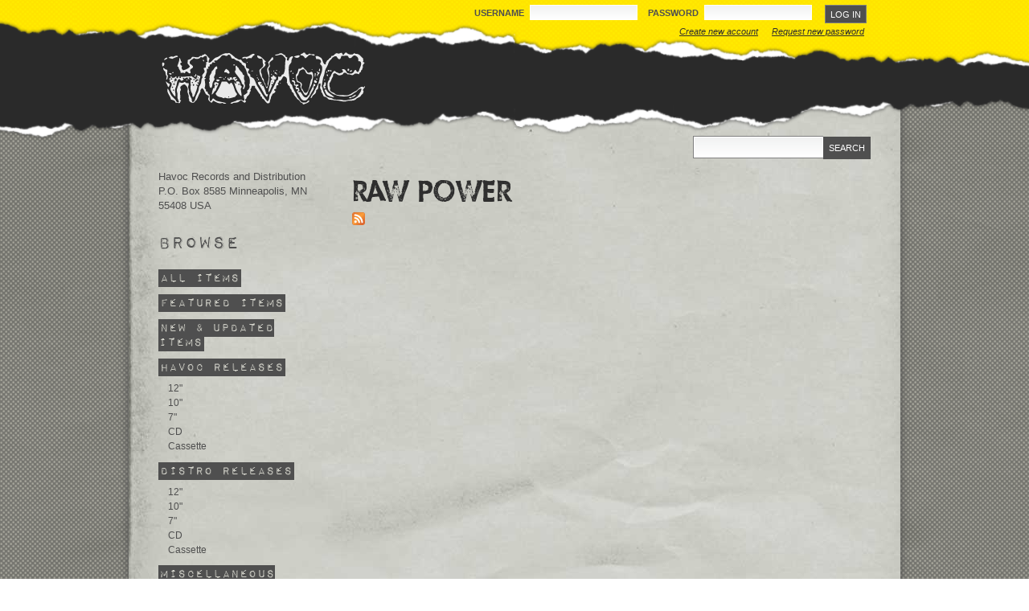

--- FILE ---
content_type: text/html; charset=utf-8
request_url: https://www.havocrecords.com/raw-power
body_size: 3897
content:
<!DOCTYPE html>
<!--[if IEMobile 7]><html class="iem7"  lang="en" dir="ltr"><![endif]-->
<!--[if lte IE 6]><html class="lt-ie9 lt-ie8 lt-ie7"  lang="en" dir="ltr"><![endif]-->
<!--[if (IE 7)&(!IEMobile)]><html class="lt-ie9 lt-ie8"  lang="en" dir="ltr"><![endif]-->
<!--[if IE 8]><html class="lt-ie9"  lang="en" dir="ltr"><![endif]-->
<!--[if (gte IE 9)|(gt IEMobile 7)]><!--><html  lang="en" dir="ltr" prefix="content: http://purl.org/rss/1.0/modules/content/ dc: http://purl.org/dc/terms/ foaf: http://xmlns.com/foaf/0.1/ og: http://ogp.me/ns# rdfs: http://www.w3.org/2000/01/rdf-schema# sioc: http://rdfs.org/sioc/ns# sioct: http://rdfs.org/sioc/types# skos: http://www.w3.org/2004/02/skos/core# xsd: http://www.w3.org/2001/XMLSchema#"><!--<![endif]-->

<head profile="http://www.w3.org/1999/xhtml/vocab">
  <meta charset="utf-8" />
<meta name="Generator" content="Drupal 7 (http://drupal.org); Commerce 1" />
<link rel="alternate" type="application/rss+xml" title="Raw Power" href="https://www.havocrecords.com/taxonomy/term/828/all/feed" />
<link rel="shortcut icon" href="https://www.havocrecords.com/sites/all/themes/havoc/favicon.ico" type="image/vnd.microsoft.icon" />
  <title>Raw Power | Havoc Records and Distribution</title>

      <meta name="MobileOptimized" content="width">
    <meta name="HandheldFriendly" content="true">
    <meta name="viewport" content="width=device-width">
    <meta http-equiv="cleartype" content="on">

  <link type="text/css" rel="stylesheet" href="https://www.havocrecords.com/sites/default/files/css/css_kShW4RPmRstZ3SpIC-ZvVGNFVAi0WEMuCnI0ZkYIaFw.css" media="all" />
<link type="text/css" rel="stylesheet" href="https://www.havocrecords.com/sites/default/files/css/css_Yz_Cs_wolH4ArTG-vS6_4QJEtTVSCy0OvY8hoMCsChg.css" media="all" />
<link type="text/css" rel="stylesheet" href="https://www.havocrecords.com/sites/default/files/css/css_NCOSdpoQnWWQHVcfG2o2skDLf8YSjSAlOAadPoELzbo.css" media="all" />
<link type="text/css" rel="stylesheet" href="https://www.havocrecords.com/sites/default/files/css/css_RJs0S7m9Fi5VJ8_UnOdGkcrLVb22rFbRq23sGd9ovAc.css" media="all" />
  <script src="https://www.havocrecords.com/sites/default/files/js/js_YD9ro0PAqY25gGWrTki6TjRUG8TdokmmxjfqpNNfzVU.js"></script>
<script src="https://www.havocrecords.com/sites/default/files/js/js_onbE0n0cQY6KTDQtHO_E27UBymFC-RuqypZZ6Zxez-o.js"></script>
<script src="https://www.havocrecords.com/sites/default/files/js/js_gHk2gWJ_Qw_jU2qRiUmSl7d8oly1Cx7lQFrqcp3RXcI.js"></script>
<script src="https://www.havocrecords.com/sites/default/files/js/js_JPRsqb7LGxvd6bG_O6mGsgDWYtmjHoO0CWqFMo8cxvY.js"></script>
<script src="https://www.havocrecords.com/sites/default/files/js/js_xOJYwBvDpwZP8bbn8D1YuUn0cb2OQrR6rcgbbaXeAuk.js"></script>
<script>jQuery.extend(Drupal.settings, {"basePath":"\/","pathPrefix":"","setHasJsCookie":0,"ajaxPageState":{"theme":"havoc","theme_token":"vgkprHUdaiH3e3tLCjrOpdFPjHWMs4qAcljfYviMkps","js":{"misc\/jquery.js":1,"misc\/jquery-extend-3.4.0.js":1,"misc\/jquery-html-prefilter-3.5.0-backport.js":1,"misc\/jquery.once.js":1,"misc\/drupal.js":1,"misc\/form-single-submit.js":1,"sites\/all\/modules\/entityreference\/js\/entityreference.js":1,"sites\/all\/modules\/captcha\/captcha.js":1,"sites\/all\/themes\/havoc\/js\/modernizr.js":1,"sites\/all\/themes\/havoc\/js\/jquery.uniform.js":1,"sites\/all\/themes\/havoc\/js\/script.js":1},"css":{"modules\/system\/system.base.css":1,"modules\/system\/system.menus.css":1,"modules\/system\/system.messages.css":1,"modules\/system\/system.theme.css":1,"sites\/all\/modules\/simplenews\/simplenews.css":1,"modules\/comment\/comment.css":1,"modules\/field\/theme\/field.css":1,"modules\/node\/node.css":1,"modules\/search\/search.css":1,"modules\/user\/user.css":1,"sites\/all\/modules\/views\/css\/views.css":1,"sites\/all\/modules\/ctools\/css\/ctools.css":1,"sites\/all\/modules\/panels\/css\/panels.css":1,"sites\/all\/themes\/havoc\/system.menus.css":1,"sites\/all\/themes\/havoc\/css\/normalize.css":1,"sites\/all\/themes\/havoc\/css\/wireframes.css":1,"sites\/all\/themes\/havoc\/css\/layouts\/responsive-sidebars.css":1,"sites\/all\/themes\/havoc\/css\/page-backgrounds.css":1,"sites\/all\/themes\/havoc\/css\/tabs.css":1,"sites\/all\/themes\/havoc\/css\/pages.css":1,"sites\/all\/themes\/havoc\/css\/blocks.css":1,"sites\/all\/themes\/havoc\/css\/navigation.css":1,"sites\/all\/themes\/havoc\/css\/views-styles.css":1,"sites\/all\/themes\/havoc\/css\/nodes.css":1,"sites\/all\/themes\/havoc\/css\/comments.css":1,"sites\/all\/themes\/havoc\/css\/forms.css":1,"sites\/all\/themes\/havoc\/css\/fields.css":1,"sites\/all\/themes\/havoc\/css\/print.css":1}},"urlIsAjaxTrusted":{"\/search-results":true,"\/raw-power":true,"\/raw-power?destination=taxonomy\/term\/828":true}});</script>
      <!--[if lt IE 9]>
    <script src="/sites/all/themes/zen/js/html5-respond.js"></script>
    <![endif]-->
  </head>
<body class="html not-front not-logged-in one-sidebar sidebar-first page-taxonomy page-taxonomy-term page-taxonomy-term- page-taxonomy-term-828 section-raw-power page-views" >
      <p id="skip-link">
      <a href="#main-menu" class="element-invisible element-focusable">Jump to navigation</a>
    </p>
    <div class="yellow-bar"></div>
    
<div class="header-bg"></div>
<div id="page">

  <header id="header" role="banner">

          <a href="/" title="Home" rel="home" id="logo"><img src="https://www.havocrecords.com/sites/all/themes/havoc/logo.png" alt="Home" /></a>
    
    
    
      <div class="header__region region region-header">
    <div id="block-user-login" class="block block-user first last odd" role="form">

        <h2 class="block__title block-title">User login</h2>
    
  <form action="/raw-power?destination=taxonomy/term/828" method="post" id="user-login-form" accept-charset="UTF-8"><div><div class="form-item form-type-textfield form-item-name">
  <label for="edit-name">Username <span class="form-required" title="This field is required.">*</span></label>
 <input type="text" id="edit-name" name="name" value="" size="15" maxlength="60" class="form-text required" />
</div>
<div class="form-item form-type-password form-item-pass">
  <label for="edit-pass">Password <span class="form-required" title="This field is required.">*</span></label>
 <input type="password" id="edit-pass" name="pass" size="15" maxlength="128" class="form-text required" />
</div>
<div class="item-list"><ul><li class="first"><a href="/user/register" title="Create a new user account.">Create new account</a></li>
<li class="last"><a href="/user/password" title="Request new password via e-mail.">Request new password</a></li>
</ul></div><input type="hidden" name="form_build_id" value="form-AQftEgm0PIvK7-bHAryMJ6ViquouiTtHUAiu46P03pY" />
<input type="hidden" name="form_id" value="user_login_block" />
<div class="form-actions form-wrapper" id="edit-actions"><input type="submit" id="edit-submit" name="op" value="Log in" class="form-submit" /></div></div></form>
</div>
  </div>

  </header>

  <div id="main">

    <div id="content" class="column" role="main">
        <div class="region region-highlighted">
    <div id="block-views-exp-search-results-page" class="block block-views first last odd">

      
  <form action="/search-results" method="get" id="views-exposed-form-search-results-page" accept-charset="UTF-8"><div><div class="views-exposed-form">
  <div class="views-exposed-widgets clearfix">
          <div id="edit-search-api-views-fulltext-wrapper" class="views-exposed-widget views-widget-filter-search_api_views_fulltext">
                        <div class="views-widget">
          <div class="form-item form-type-textfield form-item-search-api-views-fulltext">
 <input type="text" id="edit-search-api-views-fulltext" name="search_api_views_fulltext" value="" size="30" maxlength="128" class="form-text" />
</div>
        </div>
              </div>
                    <div class="views-exposed-widget views-submit-button">
      <input type="submit" id="edit-submit-search-results" value="Search" class="form-submit" />    </div>
      </div>
</div>
</div></form>
</div>
  </div>
            <a id="main-content"></a>
                                      <h1 class="title" id="page-title">Raw Power</h1>
                                                    


<div class="view view-taxonomy-term view-id-taxonomy_term view-display-id-page view-dom-id-71c2d4076b61b417c4d07d04d5a17a12">
        
  
  
  
  
  
  
  
  
</div>      <a href="https://www.havocrecords.com/taxonomy/term/828/all/feed" class="feed-icon" title="Subscribe to Raw Power"><img typeof="foaf:Image" src="https://www.havocrecords.com/misc/feed.png" width="16" height="16" alt="Subscribe to Raw Power" /></a>    </div><!-- /#content -->

    <div id="navigation">

      
      
    </div><!-- /#navigation -->

    
          <aside class="sidebars">
          <section class="region region-sidebar-first column sidebar">
    <div id="block-block-4" class="block block-block first odd">

      
  <p>Havoc Records and Distribution<br />P.O. Box 8585 Minneapolis, MN 55408 USA</p>

</div>
<div id="block-menu-menu-store-menu" class="block block-menu even" role="navigation">

        <h2 class="block__title block-title">Browse</h2>
    
  <ul class="menu"><li class="menu__item is-leaf first leaf"><a href="/all-items" class="menu__link">All Items</a></li>
<li class="menu__item is-leaf leaf"><a href="/featured-items" class="menu__link">Featured Items</a></li>
<li class="menu__item is-leaf leaf"><a href="/new-updated-items" title="" class="menu__link">New &amp; Updated Items</a></li>
<li class="menu__item is-expanded expanded"><a href="/havoc-releases" title="" class="menu__link">Havoc Releases</a><ul class="menu"><li class="menu__item is-leaf first leaf"><a href="/havoc-12" class="menu__link">12&quot;</a></li>
<li class="menu__item is-leaf leaf"><a href="/havoc-10" title="" class="menu__link">10&quot;</a></li>
<li class="menu__item is-leaf leaf"><a href="/havoc-7" title="" class="menu__link">7&quot;</a></li>
<li class="menu__item is-leaf leaf"><a href="/havoc-cd" title="" class="menu__link">CD</a></li>
<li class="menu__item is-leaf last leaf"><a href="/havoc-cassette" title="" class="menu__link">Cassette</a></li>
</ul></li>
<li class="menu__item is-expanded expanded"><a href="/distro-releases" title="" class="menu__link">Distro Releases</a><ul class="menu"><li class="menu__item is-leaf first leaf"><a href="/distro-12" class="menu__link">12&quot;</a></li>
<li class="menu__item is-leaf leaf"><a href="/distro-10" class="menu__link">10&quot;</a></li>
<li class="menu__item is-leaf leaf"><a href="/distro-7" class="menu__link">7&quot;</a></li>
<li class="menu__item is-leaf leaf"><a href="/distro-cd" class="menu__link">CD</a></li>
<li class="menu__item is-leaf last leaf"><a href="/distro-cassette" class="menu__link">Cassette</a></li>
</ul></li>
<li class="menu__item is-expanded expanded"><a href="/miscellaneous-items" title="" class="menu__link">Miscellaneous Items</a><ul class="menu"><li class="menu__item is-leaf first leaf"><a href="/t-shirts" class="menu__link">T-Shirts</a></li>
<li class="menu__item is-leaf leaf"><a href="/posters" class="menu__link">Posters</a></li>
<li class="menu__item is-leaf leaf"><a href="/books" class="menu__link">Books</a></li>
<li class="menu__item is-leaf leaf"><a href="/zines" class="menu__link">Zines</a></li>
<li class="menu__item is-leaf last leaf"><a href="/other" class="menu__link">Other</a></li>
</ul></li>
<li class="menu__item is-leaf leaf"><a href="/clearance-items" class="menu__link">Clearance Items</a></li>
<li class="menu__item is-leaf leaf"><a href="/contact" title="" class="menu__link">Contact</a></li>
<li class="menu__item is-leaf last leaf"><a href="/all-items-old" class="menu__link">All Items</a></li>
</ul>
</div>
<div id="block-simplenews-21" class="block block-simplenews last odd">

        <h2 class="block__title block-title">Sign Up for Havoc updates</h2>
    
    
      <form class="simplenews-subscribe" action="/raw-power" method="post" id="simplenews-block-form-21" accept-charset="UTF-8"><div><div class="form-item form-type-textfield form-item-mail">
  <label for="edit-mail">E-mail <span class="form-required" title="This field is required.">*</span></label>
 <input type="text" id="edit-mail" name="mail" value="" size="20" maxlength="128" class="form-text required" />
</div>
<fieldset class="captcha form-wrapper"><legend><span class="fieldset-legend">CAPTCHA</span></legend><div class="fieldset-wrapper"><div class="fieldset-description">This question is for testing whether or not you are a human visitor and to prevent automated spam submissions.</div><input type="hidden" name="captcha_sid" value="8475442" />
<input type="hidden" name="captcha_token" value="ff63d0954c12c69fc61d7e1909ee21cf" />
<img typeof="foaf:Image" src="/image_captcha?sid=8475442&amp;ts=1764127468" width="180" height="60" alt="Image CAPTCHA" title="Image CAPTCHA" /><div class="form-item form-type-textfield form-item-captcha-response">
  <label for="edit-captcha-response">What code is in the image? <span class="form-required" title="This field is required.">*</span></label>
 <input type="text" id="edit-captcha-response" name="captcha_response" value="" size="15" maxlength="128" class="form-text required" />
<div class="description">Enter the characters shown in the image.</div>
</div>
</div></fieldset>
<input type="submit" id="edit-submit" name="op" value="Subscribe" class="form-submit" /><input type="hidden" name="form_build_id" value="form-zFJtX2xYAR_SiVMc-73FZh6h1JKgQU-Y_3ui9UbhcSk" />
<input type="hidden" name="form_id" value="simplenews_block_form_21" />
</div></form>  
      <div class="issues-link"><a href="/havoc-store-newsletter">Previous issues</a></div>
  
  
      <a href="/taxonomy/term/21/feed" class="feed-icon" title="Subscribe to Havoc Store newsletter feed"><img typeof="foaf:Image" src="https://www.havocrecords.com/misc/feed.png" width="16" height="16" alt="Subscribe to Havoc Store newsletter feed" /></a>  
</div>
  </section>
              </aside><!-- /.sidebars -->
    
  </div><!-- /#main -->

</div><!-- /#page -->

  <footer id="footer" class="region region-footer">
    <div class="footer-inner">
      <div id="block-block-2" class="block block-block first last odd">

      
  <p>© 2023 Havoc Records and Distribution | P.O. Box 8585 Minneapolis, MN 55408 USA</p>

</div>
    </div>
  </footer><!-- region__footer -->




  </body>
</html>


--- FILE ---
content_type: text/css
request_url: https://www.havocrecords.com/sites/default/files/css/css_RJs0S7m9Fi5VJ8_UnOdGkcrLVb22rFbRq23sGd9ovAc.css
body_size: 14433
content:
@media -sass-debug-info{filename{font-family:file\:\/\/\/Users\/amandaluker\/Sites\/havoc\/sites\/all\/themes\/havoc\/sass\/normalize\.scss}line{font-family:\0000335}}article,aside,details,figcaption,figure,footer,header,hgroup,menu,nav,section,summary{display:block;}@media -sass-debug-info{filename{font-family:file\:\/\/\/Users\/amandaluker\/Sites\/havoc\/sites\/all\/themes\/havoc\/sass\/normalize\.scss}line{font-family:\0000345}}audio,canvas,video{display:inline-block;}@media -sass-debug-info{filename{font-family:file\:\/\/\/Users\/amandaluker\/Sites\/havoc\/sites\/all\/themes\/havoc\/sass\/normalize\.scss}line{font-family:\0000358}}audio:not([controls]){display:none;height:0;}@media -sass-debug-info{filename{font-family:file\:\/\/\/Users\/amandaluker\/Sites\/havoc\/sites\/all\/themes\/havoc\/sass\/normalize\.scss}line{font-family:\0000368}}[hidden]{display:none;}@font-face{font-family:'Hatcheck';src:url(/sites/all/themes/havoc/fonts/hatcheck/hatcheck.eot);src:url(/sites/all/themes/havoc/fonts/hatcheck/hatcheck?iefix) format("eot"),url(/sites/all/themes/havoc/fonts/hatcheck/hatcheck.woff) format("woff"),url(/sites/all/themes/havoc/fonts/hatcheck/hatcheck.ttf) format("truetype");}@font-face{font-family:'Impact Label';src:url(/sites/all/themes/havoc/fonts/impact-label/impact_label.eot);src:url(/sites/all/themes/havoc/fonts/impact-label/impact_label?iefix) format("eot"),url(/sites/all/themes/havoc/fonts/impact-label/impact_label.woff) format("woff"),url(/sites/all/themes/havoc/fonts/impact-label/impact_label.ttf) format("truetype");}@font-face{font-family:'Impact Label Reversed';src:url(/sites/all/themes/havoc/fonts/impact-label/impact_label_reversed.eot);src:url(/sites/all/themes/havoc/fonts/impact-label/impact_label_reversed?iefix) format("eot"),url(/sites/all/themes/havoc/fonts/impact-label/impact_label_reversed.woff) format("woff"),url(/sites/all/themes/havoc/fonts/impact-label/impact_label_reversed.ttf) format("truetype");}@media -sass-debug-info{filename{font-family:file\:\/\/\/Users\/amandaluker\/Sites\/havoc\/sites\/all\/themes\/havoc\/sass\/normalize\.scss}line{font-family:\00003131}}html{font-size:81.25%;-webkit-text-size-adjust:100%;-ms-text-size-adjust:100%;line-height:1.385em;}@media -sass-debug-info{filename{font-family:file\:\/\/\/Users\/amandaluker\/Sites\/havoc\/sites\/all\/themes\/havoc\/sass\/normalize\.scss}line{font-family:\00003147}}html,button,input,select,textarea{font-family:Arial,Helvetica,"Nimbus Sans L",sans-serif;color:#4f4f4f;}@media -sass-debug-info{filename{font-family:file\:\/\/\/Users\/amandaluker\/Sites\/havoc\/sites\/all\/themes\/havoc\/sass\/normalize\.scss}line{font-family:\00003156}}body{margin:0;}@media -sass-debug-info{filename{font-family:file\:\/\/\/Users\/amandaluker\/Sites\/havoc\/sites\/all\/themes\/havoc\/sass\/normalize\.scss}line{font-family:\00003170}}a:link{color:#4f4f4f;}@media -sass-debug-info{filename{font-family:file\:\/\/\/Users\/amandaluker\/Sites\/havoc\/sites\/all\/themes\/havoc\/sass\/normalize\.scss}line{font-family:\00003174}}a:visited{color:#4f4f4f;}@media -sass-debug-info{filename{font-family:file\:\/\/\/Users\/amandaluker\/Sites\/havoc\/sites\/all\/themes\/havoc\/sass\/normalize\.scss}line{font-family:\00003179}}a:hover,a:focus{color:#4f4f4f;}@media -sass-debug-info{filename{font-family:file\:\/\/\/Users\/amandaluker\/Sites\/havoc\/sites\/all\/themes\/havoc\/sass\/normalize\.scss}line{font-family:\00003183}}a:active{color:#fff227;}@media -sass-debug-info{filename{font-family:file\:\/\/\/Users\/amandaluker\/Sites\/havoc\/sites\/all\/themes\/havoc\/sass\/normalize\.scss}line{font-family:\00003191}}a:focus{outline:thin dotted;}@media -sass-debug-info{filename{font-family:file\:\/\/\/Users\/amandaluker\/Sites\/havoc\/sites\/all\/themes\/havoc\/sass\/normalize\.scss}line{font-family:\00003201}}a:hover,a:active{outline:0;}@media -sass-debug-info{filename{font-family:file\:\/\/\/Users\/amandaluker\/Sites\/havoc\/sites\/all\/themes\/havoc\/sass\/normalize\.scss}line{font-family:\00003221}}h1{color:#2e2e2e;font-weight:normal;text-transform:uppercase;font-size:2.615em;line-height:1.588em;margin-top:0.529em;margin-bottom:0.529em;}@media -sass-debug-info{filename{font-family:file\:\/\/\/Users\/amandaluker\/Sites\/havoc\/sites\/all\/themes\/havoc\/sass\/normalize\.scss}line{font-family:\00003223}}.fontface h1{font-family:"Hatcheck";}@media -sass-debug-info{filename{font-family:file\:\/\/\/Users\/amandaluker\/Sites\/havoc\/sites\/all\/themes\/havoc\/sass\/normalize\.scss}line{font-family:\00003236}}h2{color:#4f4f4f;font-weight:normal;font-size:2.15em;line-height:1.288em;margin-top:0.644em;margin-bottom:0.644em;}@media -sass-debug-info{filename{font-family:file\:\/\/\/Users\/amandaluker\/Sites\/havoc\/sites\/all\/themes\/havoc\/sass\/normalize\.scss}line{font-family:\00003238}}.fontface h2{font-family:"Impact Label Reversed";}@media -sass-debug-info{filename{font-family:file\:\/\/\/Users\/amandaluker\/Sites\/havoc\/sites\/all\/themes\/havoc\/sass\/normalize\.scss}line{font-family:\00003246}}h2 a:link,h2 a:visited{color:#4f4f4f;text-decoration:none;}@media -sass-debug-info{filename{font-family:file\:\/\/\/Users\/amandaluker\/Sites\/havoc\/sites\/all\/themes\/havoc\/sass\/normalize\.scss}line{font-family:\00003250}}h2 a:hover{text-decoration:none;}@media -sass-debug-info{filename{font-family:file\:\/\/\/Users\/amandaluker\/Sites\/havoc\/sites\/all\/themes\/havoc\/sass\/normalize\.scss}line{font-family:\00003255}}h3{color:#4f4f4f;font-weight:normal;font-size:1.846em;line-height:1.5em;margin-top:0.75em;margin-bottom:0.75em;}@media -sass-debug-info{filename{font-family:file\:\/\/\/Users\/amandaluker\/Sites\/havoc\/sites\/all\/themes\/havoc\/sass\/normalize\.scss}line{font-family:\00003257}}.fontface h3{font-family:"Impact Label Reversed";}@media -sass-debug-info{filename{font-family:file\:\/\/\/Users\/amandaluker\/Sites\/havoc\/sites\/all\/themes\/havoc\/sass\/normalize\.scss}line{font-family:\00003265}}h3 a:link,h3 a:visited{color:#4f4f4f;}@media -sass-debug-info{filename{font-family:file\:\/\/\/Users\/amandaluker\/Sites\/havoc\/sites\/all\/themes\/havoc\/sass\/normalize\.scss}line{font-family:\00003270}}h4{color:#4f4f4f;font-weight:normal;font-size:1.836em;line-height:1.508em;margin-top:0.754em;margin-bottom:0.754em;}@media -sass-debug-info{filename{font-family:file\:\/\/\/Users\/amandaluker\/Sites\/havoc\/sites\/all\/themes\/havoc\/sass\/normalize\.scss}line{font-family:\00003272}}.fontface h4{font-family:"Impact Label Reversed";}@media -sass-debug-info{filename{font-family:file\:\/\/\/Users\/amandaluker\/Sites\/havoc\/sites\/all\/themes\/havoc\/sass\/normalize\.scss}line{font-family:\00003280}}h4 a:link,h4 a:visited{color:#4f4f4f;}@media -sass-debug-info{filename{font-family:file\:\/\/\/Users\/amandaluker\/Sites\/havoc\/sites\/all\/themes\/havoc\/sass\/normalize\.scss}line{font-family:\00003285}}h5{color:#4f4f4f;font-weight:normal;font-size:1em;line-height:1.385em;margin-top:1.385em;margin-bottom:1.385em;}@media -sass-debug-info{filename{font-family:file\:\/\/\/Users\/amandaluker\/Sites\/havoc\/sites\/all\/themes\/havoc\/sass\/normalize\.scss}line{font-family:\00003287}}.fontface h5{font-family:"Impact Label Reversed";}@media -sass-debug-info{filename{font-family:file\:\/\/\/Users\/amandaluker\/Sites\/havoc\/sites\/all\/themes\/havoc\/sass\/normalize\.scss}line{font-family:\00003296}}h6{color:#4f4f4f;font-weight:normal;font-size:0.75em;line-height:1.846em;margin-top:1.846em;margin-bottom:1.846em;}@media -sass-debug-info{filename{font-family:file\:\/\/\/Users\/amandaluker\/Sites\/havoc\/sites\/all\/themes\/havoc\/sass\/normalize\.scss}line{font-family:\00003298}}.fontface h6{font-family:"Impact Label Reversed";}@media -sass-debug-info{filename{font-family:file\:\/\/\/Users\/amandaluker\/Sites\/havoc\/sites\/all\/themes\/havoc\/sass\/normalize\.scss}line{font-family:\00003308}}hr{height:1px;border:1px solid #666;padding-bottom:-1px;margin:1.385em 0;}@media -sass-debug-info{filename{font-family:file\:\/\/\/Users\/amandaluker\/Sites\/havoc\/sites\/all\/themes\/havoc\/sass\/normalize\.scss}line{font-family:\00003319}}abbr[title]{border-bottom:1px dotted;cursor:help;white-space:nowrap;}@media -sass-debug-info{filename{font-family:file\:\/\/\/Users\/amandaluker\/Sites\/havoc\/sites\/all\/themes\/havoc\/sass\/normalize\.scss}line{font-family:\00003330}}b,strong{font-weight:bold;}@media -sass-debug-info{filename{font-family:file\:\/\/\/Users\/amandaluker\/Sites\/havoc\/sites\/all\/themes\/havoc\/sass\/normalize\.scss}line{font-family:\00003334}}blockquote{margin:1.385em 30px;}@media -sass-debug-info{filename{font-family:file\:\/\/\/Users\/amandaluker\/Sites\/havoc\/sites\/all\/themes\/havoc\/sass\/normalize\.scss}line{font-family:\00003343}}dfn{font-style:italic;}@media -sass-debug-info{filename{font-family:file\:\/\/\/Users\/amandaluker\/Sites\/havoc\/sites\/all\/themes\/havoc\/sass\/normalize\.scss}line{font-family:\00003351}}mark{background:#ff0;color:#000;}@media -sass-debug-info{filename{font-family:file\:\/\/\/Users\/amandaluker\/Sites\/havoc\/sites\/all\/themes\/havoc\/sass\/normalize\.scss}line{font-family:\00003361}}p,pre{margin:1.385em 0;}@media -sass-debug-info{filename{font-family:file\:\/\/\/Users\/amandaluker\/Sites\/havoc\/sites\/all\/themes\/havoc\/sass\/normalize\.scss}line{font-family:\00003376}}pre,code,kbd,samp,tt,var{font-family:"Courier New","DejaVu Sans Mono",monospace,sans-serif;font-size:1em;line-height:1.385em;}@media -sass-debug-info{filename{font-family:file\:\/\/\/Users\/amandaluker\/Sites\/havoc\/sites\/all\/themes\/havoc\/sass\/normalize\.scss}line{font-family:\00003388}}pre{white-space:pre;white-space:pre-wrap;word-wrap:break-word;}@media -sass-debug-info{filename{font-family:file\:\/\/\/Users\/amandaluker\/Sites\/havoc\/sites\/all\/themes\/havoc\/sass\/normalize\.scss}line{font-family:\00003401}}q{quotes:none;}@media -sass-debug-info{filename{font-family:file\:\/\/\/Users\/amandaluker\/Sites\/havoc\/sites\/all\/themes\/havoc\/sass\/normalize\.scss}line{font-family:\00003408}}q:before,q:after{content:'';content:none;}@media -sass-debug-info{filename{font-family:file\:\/\/\/Users\/amandaluker\/Sites\/havoc\/sites\/all\/themes\/havoc\/sass\/normalize\.scss}line{font-family:\00003414}}small{font-size:75%;}@media -sass-debug-info{filename{font-family:file\:\/\/\/Users\/amandaluker\/Sites\/havoc\/sites\/all\/themes\/havoc\/sass\/normalize\.scss}line{font-family:\00003424}}sub,sup{font-size:75%;line-height:0;position:relative;vertical-align:baseline;}@media -sass-debug-info{filename{font-family:file\:\/\/\/Users\/amandaluker\/Sites\/havoc\/sites\/all\/themes\/havoc\/sass\/normalize\.scss}line{font-family:\00003431}}sup{top:-0.5em;}@media -sass-debug-info{filename{font-family:file\:\/\/\/Users\/amandaluker\/Sites\/havoc\/sites\/all\/themes\/havoc\/sass\/normalize\.scss}line{font-family:\00003435}}sub{bottom:-0.25em;}@media -sass-debug-info{filename{font-family:file\:\/\/\/Users\/amandaluker\/Sites\/havoc\/sites\/all\/themes\/havoc\/sass\/normalize\.scss}line{font-family:\00003452}}dl,menu,ol,ul,.item-list ul{margin:1.385em 0;}@media -sass-debug-info{filename{font-family:file\:\/\/\/Users\/amandaluker\/Sites\/havoc\/sites\/all\/themes\/havoc\/sass\/normalize\.scss}line{font-family:\00003457}}.item-list ul li{margin:0;}@media -sass-debug-info{filename{font-family:file\:\/\/\/Users\/amandaluker\/Sites\/havoc\/sites\/all\/themes\/havoc\/sass\/normalize\.scss}line{font-family:\00003461}}dd{margin:0 0 0 30px;}@media -sass-debug-info{filename{font-family:file\:\/\/\/Users\/amandaluker\/Sites\/havoc\/sites\/all\/themes\/havoc\/sass\/normalize\.scss}line{font-family:\00003466}}ul ul,ul ol,ol ul,ol ol,.item-list ul ul,.item-list ul ol,.item-list ol ul,.item-list ol ol{margin:0;}@media -sass-debug-info{filename{font-family:file\:\/\/\/Users\/amandaluker\/Sites\/havoc\/sites\/all\/themes\/havoc\/sass\/normalize\.scss}line{font-family:\00003478}}menu,ol,ul,.item-list ul{padding:0 0 0 30px;}@media -sass-debug-info{filename{font-family:file\:\/\/\/Users\/amandaluker\/Sites\/havoc\/sites\/all\/themes\/havoc\/sass\/normalize\.scss}line{font-family:\00003487}}nav ul,nav ol{list-style:none;list-style-image:none;}@media -sass-debug-info{filename{font-family:file\:\/\/\/Users\/amandaluker\/Sites\/havoc\/sites\/all\/themes\/havoc\/sass\/normalize\.scss}line{font-family:\00003503}}img{border:0;-ms-interpolation-mode:bicubic;max-width:100%;height:auto;}@media -sass-debug-info{filename{font-family:file\:\/\/\/Users\/amandaluker\/Sites\/havoc\/sites\/all\/themes\/havoc\/sass\/normalize\.scss}line{font-family:\00003519}}svg:not(:root){overflow:hidden;}@media -sass-debug-info{filename{font-family:file\:\/\/\/Users\/amandaluker\/Sites\/havoc\/sites\/all\/themes\/havoc\/sass\/normalize\.scss}line{font-family:\00003532}}figure{margin:0;}@media -sass-debug-info{filename{font-family:file\:\/\/\/Users\/amandaluker\/Sites\/havoc\/sites\/all\/themes\/havoc\/sass\/normalize\.scss}line{font-family:\00003545}}form{margin:0;}@media -sass-debug-info{filename{font-family:file\:\/\/\/Users\/amandaluker\/Sites\/havoc\/sites\/all\/themes\/havoc\/sass\/normalize\.scss}line{font-family:\00003553}}fieldset{border:0px solid transparent;margin:0;margin-top:1em;padding:0 !important;border-top-style:solid;border-top-width:0.077em;padding-top:0.408em;border-bottom-style:solid;border-bottom-width:0.077em;padding-bottom:0.823em;border-left-style:solid;border-left-width:0.077em;padding-left:0.823em;border-right-style:solid;border-right-width:0.077em;padding-right:0.823em;}@media -sass-debug-info{filename{font-family:file\:\/\/\/Users\/amandaluker\/Sites\/havoc\/sites\/all\/themes\/havoc\/sass\/normalize\.scss}line{font-family:\00003571}}legend{border:0;font-weight:bold;font-size:1.385em;padding:0;white-space:normal;}@media -sass-debug-info{filename{font-family:file\:\/\/\/Users\/amandaluker\/Sites\/havoc\/sites\/all\/themes\/havoc\/sass\/normalize\.scss}line{font-family:\00003591}}button,input,select,textarea{font-size:100%;margin:0;vertical-align:baseline;}@media -sass-debug-info{filename{font-family:file\:\/\/\/Users\/amandaluker\/Sites\/havoc\/sites\/all\/themes\/havoc\/sass\/normalize\.scss}line{font-family:\00003605}}button,input{line-height:normal;}@media -sass-debug-info{filename{font-family:file\:\/\/\/Users\/amandaluker\/Sites\/havoc\/sites\/all\/themes\/havoc\/sass\/normalize\.scss}line{font-family:\00003619}}button,input[type="button"],input[type="reset"],input[type="submit"]{cursor:pointer;-webkit-appearance:button;}@media -sass-debug-info{filename{font-family:file\:\/\/\/Users\/amandaluker\/Sites\/havoc\/sites\/all\/themes\/havoc\/sass\/normalize\.scss}line{font-family:\00003632}}button[disabled],input[disabled]{cursor:default;}@media -sass-debug-info{filename{font-family:file\:\/\/\/Users\/amandaluker\/Sites\/havoc\/sites\/all\/themes\/havoc\/sass\/normalize\.scss}line{font-family:\00003644}}input[type="checkbox"],input[type="radio"]{-webkit-box-sizing:border-box;-moz-box-sizing:border-box;box-sizing:border-box;padding:0;}@media -sass-debug-info{filename{font-family:file\:\/\/\/Users\/amandaluker\/Sites\/havoc\/sites\/all\/themes\/havoc\/sass\/normalize\.scss}line{font-family:\00003658}}input[type="search"]{-webkit-appearance:textfield;-webkit-box-sizing:content-box;-moz-box-sizing:content-box;box-sizing:content-box;}@media -sass-debug-info{filename{font-family:file\:\/\/\/Users\/amandaluker\/Sites\/havoc\/sites\/all\/themes\/havoc\/sass\/normalize\.scss}line{font-family:\00003668}}input[type="search"]::-webkit-search-decoration,input[type="search"]::-webkit-search-cancel-button{-webkit-appearance:none;}@media -sass-debug-info{filename{font-family:file\:\/\/\/Users\/amandaluker\/Sites\/havoc\/sites\/all\/themes\/havoc\/sass\/normalize\.scss}line{font-family:\00003678}}button::-moz-focus-inner,input::-moz-focus-inner{border:0;padding:0;}@media -sass-debug-info{filename{font-family:file\:\/\/\/Users\/amandaluker\/Sites\/havoc\/sites\/all\/themes\/havoc\/sass\/normalize\.scss}line{font-family:\00003688}}textarea{overflow:auto;vertical-align:top;}@media -sass-debug-info{filename{font-family:file\:\/\/\/Users\/amandaluker\/Sites\/havoc\/sites\/all\/themes\/havoc\/sass\/normalize\.scss}line{font-family:\00003702}}table{border-collapse:collapse;border-spacing:0;margin-top:1.385em;margin-bottom:1.385em;}@media -sass-debug-info{filename{font-family:file\:\/\/\/Users\/amandaluker\/Sites\/havoc\/sites\/all\/themes\/havoc\/sass\/normalize\.scss}line{font-family:\00003716}}th{text-align:left;padding:0;border-bottom:none;}@media -sass-debug-info{filename{font-family:file\:\/\/\/Users\/amandaluker\/Sites\/havoc\/sites\/all\/themes\/havoc\/sass\/normalize\.scss}line{font-family:\00003722}}tr.odd,tr.even{border:0px;}@media -sass-debug-info{filename{font-family:file\:\/\/\/Users\/amandaluker\/Sites\/havoc\/sites\/all\/themes\/havoc\/sass\/normalize\.scss}line{font-family:\00003726}}tbody{border-top:none;}
@media -sass-debug-info{filename{font-family:file\:\/\/\/Users\/amandaluker\/Sites\/havoc\/sites\/all\/themes\/havoc\/sass\/wireframes\.scss}line{font-family:\0000319}}.with-wireframes #header,.with-wireframes #main,.with-wireframes #content,.with-wireframes #navigation,.with-wireframes .region-sidebar-first,.with-wireframes .region-sidebar-second,.with-wireframes #footer,.with-wireframes .region-bottom{outline:1px solid #ccc;}
@media -sass-debug-info{filename{font-family:file\:\/\/\/Users\/amandaluker\/Sites\/havoc\/sites\/all\/themes\/havoc\/sass\/layouts\/responsive-sidebars\.scss}line{font-family:\0000344}}#page,.region-bottom{margin-left:auto;margin-right:auto;max-width:1020px;}@media -sass-debug-info{filename{font-family:file\:\/\/\/Users\/amandaluker\/Sites\/havoc\/sites\/all\/themes\/havoc\/sass\/layouts\/responsive-sidebars\.scss}line{font-family:\0000362}}#header,#content,#navigation,.region-sidebar-first,.region-sidebar-second,#footer{padding-left:10px;padding-right:10px;-moz-box-sizing:border-box;-webkit-box-sizing:border-box;-ms-box-sizing:border-box;box-sizing:border-box;word-wrap:break-word;}@media -sass-debug-info{filename{font-family:file\:\/\/\/Users\/amandaluker\/Sites\/havoc\/sites\/all\/themes\/havoc\/sass-extensions\/zen-grids\/stylesheets\/zen\/_grids\.scss}line{font-family:\0000352}}#header:before,#header:after,#main:before,#main:after,#footer:before,#footer:after{content:"";display:table;}@media -sass-debug-info{filename{font-family:file\:\/\/\/Users\/amandaluker\/Sites\/havoc\/sites\/all\/themes\/havoc\/sass-extensions\/zen-grids\/stylesheets\/zen\/_grids\.scss}line{font-family:\0000356}}#header:after,#main:after,#footer:after{clear:both;}@media all and (min-width:480px){@media -sass-debug-info{filename{font-family:file\:\/\/\/Users\/amandaluker\/Sites\/havoc\/sites\/all\/themes\/havoc\/sass\/layouts\/responsive-sidebars\.scss}line{font-family:\0000381}}#main{padding-top:3em;position:relative;}@media -sass-debug-info{filename{font-family:file\:\/\/\/Users\/amandaluker\/Sites\/havoc\/sites\/all\/themes\/havoc\/sass\/layouts\/responsive-sidebars\.scss}line{font-family:\0000385}}#navigation{position:absolute;top:0;height:3em;width:100%;}}@media all and (min-width:480px) and (max-width:959px){@media -sass-debug-info{filename{font-family:file\:\/\/\/Users\/amandaluker\/Sites\/havoc\/sites\/all\/themes\/havoc\/sass\/layouts\/responsive-sidebars\.scss}line{font-family:\00003104}}.sidebar-first #content{float:left;width:66.667%;margin-left:33.333%;margin-right:-100%;}@media -sass-debug-info{filename{font-family:file\:\/\/\/Users\/amandaluker\/Sites\/havoc\/sites\/all\/themes\/havoc\/sass\/layouts\/responsive-sidebars\.scss}line{font-family:\00003108}}.sidebar-first .region-sidebar-first{float:left;width:33.333%;margin-left:0%;margin-right:-33.333%;}@media -sass-debug-info{filename{font-family:file\:\/\/\/Users\/amandaluker\/Sites\/havoc\/sites\/all\/themes\/havoc\/sass\/layouts\/responsive-sidebars\.scss}line{font-family:\00003118}}.sidebar-second #content{float:left;width:66.667%;margin-left:0%;margin-right:-66.667%;}@media -sass-debug-info{filename{font-family:file\:\/\/\/Users\/amandaluker\/Sites\/havoc\/sites\/all\/themes\/havoc\/sass\/layouts\/responsive-sidebars\.scss}line{font-family:\00003122}}.sidebar-second .region-sidebar-second{float:left;width:33.333%;margin-left:66.667%;margin-right:-100%;}@media -sass-debug-info{filename{font-family:file\:\/\/\/Users\/amandaluker\/Sites\/havoc\/sites\/all\/themes\/havoc\/sass\/layouts\/responsive-sidebars\.scss}line{font-family:\00003132}}.two-sidebars #content{float:left;width:66.667%;margin-left:33.333%;margin-right:-100%;}@media -sass-debug-info{filename{font-family:file\:\/\/\/Users\/amandaluker\/Sites\/havoc\/sites\/all\/themes\/havoc\/sass\/layouts\/responsive-sidebars\.scss}line{font-family:\00003136}}.two-sidebars .region-sidebar-first{float:left;width:33.333%;margin-left:0%;margin-right:-33.333%;}@media -sass-debug-info{filename{font-family:file\:\/\/\/Users\/amandaluker\/Sites\/havoc\/sites\/all\/themes\/havoc\/sass\/layouts\/responsive-sidebars\.scss}line{font-family:\00003140}}.two-sidebars .region-sidebar-second{float:left;width:100%;margin-left:0%;margin-right:-100%;padding-left:0;padding-right:0;clear:left;}@media -sass-debug-info{filename{font-family:file\:\/\/\/Users\/amandaluker\/Sites\/havoc\/sites\/all\/themes\/havoc\/sass\/layouts\/responsive-sidebars\.scss}line{font-family:\00003145}}.two-sidebars .region-sidebar-second .block{padding-left:10px;padding-right:10px;-moz-box-sizing:border-box;-webkit-box-sizing:border-box;-ms-box-sizing:border-box;box-sizing:border-box;word-wrap:break-word;}@media -sass-debug-info{filename{font-family:file\:\/\/\/Users\/amandaluker\/Sites\/havoc\/sites\/all\/themes\/havoc\/sass\/layouts\/responsive-sidebars\.scss}line{font-family:\00003148}}.two-sidebars .region-sidebar-second .block:nth-child(3n+1){float:left;width:33.333%;margin-left:0%;margin-right:-33.333%;clear:left;}@media -sass-debug-info{filename{font-family:file\:\/\/\/Users\/amandaluker\/Sites\/havoc\/sites\/all\/themes\/havoc\/sass\/layouts\/responsive-sidebars\.scss}line{font-family:\00003152}}.two-sidebars .region-sidebar-second .block:nth-child(3n+2){float:left;width:33.333%;margin-left:33.333%;margin-right:-66.667%;}@media -sass-debug-info{filename{font-family:file\:\/\/\/Users\/amandaluker\/Sites\/havoc\/sites\/all\/themes\/havoc\/sass\/layouts\/responsive-sidebars\.scss}line{font-family:\00003155}}.two-sidebars .region-sidebar-second .block:nth-child(3n){float:left;width:33.333%;margin-left:66.667%;margin-right:-100%;}}@media all and (min-width:960px){@media -sass-debug-info{filename{font-family:file\:\/\/\/Users\/amandaluker\/Sites\/havoc\/sites\/all\/themes\/havoc\/sass\/layouts\/responsive-sidebars\.scss}line{font-family:\00003173}}.sidebar-first #content{float:left;width:75%;margin-left:25%;margin-right:-100%;}@media -sass-debug-info{filename{font-family:file\:\/\/\/Users\/amandaluker\/Sites\/havoc\/sites\/all\/themes\/havoc\/sass\/layouts\/responsive-sidebars\.scss}line{font-family:\00003177}}.sidebar-first .region-sidebar-first{float:left;width:25%;margin-left:0%;margin-right:-25%;}@media -sass-debug-info{filename{font-family:file\:\/\/\/Users\/amandaluker\/Sites\/havoc\/sites\/all\/themes\/havoc\/sass\/layouts\/responsive-sidebars\.scss}line{font-family:\00003187}}.sidebar-second #content{float:left;width:75%;margin-left:0%;margin-right:-75%;}@media -sass-debug-info{filename{font-family:file\:\/\/\/Users\/amandaluker\/Sites\/havoc\/sites\/all\/themes\/havoc\/sass\/layouts\/responsive-sidebars\.scss}line{font-family:\00003191}}.sidebar-second .region-sidebar-second{float:left;width:25%;margin-left:75%;margin-right:-100%;}@media -sass-debug-info{filename{font-family:file\:\/\/\/Users\/amandaluker\/Sites\/havoc\/sites\/all\/themes\/havoc\/sass\/layouts\/responsive-sidebars\.scss}line{font-family:\00003201}}.two-sidebars #content{float:left;width:50%;margin-left:25%;margin-right:-75%;}@media -sass-debug-info{filename{font-family:file\:\/\/\/Users\/amandaluker\/Sites\/havoc\/sites\/all\/themes\/havoc\/sass\/layouts\/responsive-sidebars\.scss}line{font-family:\00003205}}.two-sidebars .region-sidebar-first{float:left;width:25%;margin-left:0%;margin-right:-25%;}@media -sass-debug-info{filename{font-family:file\:\/\/\/Users\/amandaluker\/Sites\/havoc\/sites\/all\/themes\/havoc\/sass\/layouts\/responsive-sidebars\.scss}line{font-family:\00003209}}.two-sidebars .region-sidebar-second{float:left;width:25%;margin-left:75%;margin-right:-100%;}}
@media -sass-debug-info{filename{font-family:file\:\/\/\/Users\/amandaluker\/Sites\/havoc\/sites\/all\/themes\/havoc\/sass\/tabs\.scss}line{font-family:\0000324}}ul.primary,ul.secondary{overflow:hidden;border-bottom:1px solid #bbbbbb;list-style:none;margin:1em 0 1.5em;padding:0 2px;white-space:nowrap;}@media -sass-debug-info{filename{font-family:file\:\/\/\/Users\/amandaluker\/Sites\/havoc\/sites\/all\/themes\/havoc\/sass\/tabs\.scss}line{font-family:\0000332}}ul.primary li,ul.secondary li{float:left;margin:0.5em 3px 0;}@media -sass-debug-info{filename{font-family:file\:\/\/\/Users\/amandaluker\/Sites\/havoc\/sites\/all\/themes\/havoc\/sass\/tabs\.scss}line{font-family:\0000337}}ul.primary a,ul.secondary a{border:1px solid #e9e9e9;border-right:0;border-bottom:0;display:block;line-height:1.5em;text-decoration:none;}@media -sass-debug-info{filename{font-family:file\:\/\/\/Users\/amandaluker\/Sites\/havoc\/sites\/all\/themes\/havoc\/sass\/tabs\.scss}line{font-family:\0000352}}ul.primary li{-moz-border-radius-topleft:4px;-webkit-border-top-left-radius:4px;border-top-left-radius:4px;-moz-border-radius-topright:4px;-webkit-border-top-right-radius:4px;border-top-right-radius:4px;text-shadow:white 1px 1px 0;border:1px solid #bbbbbb;border-bottom:0;margin:0.5em 0 0 3px;}@media -sass-debug-info{filename{font-family:file\:\/\/\/Users\/amandaluker\/Sites\/havoc\/sites\/all\/themes\/havoc\/sass\/tabs\.scss}line{font-family:\0000359}}ul.primary li.active{border-bottom:1px solid white;margin-bottom:-1px;}@media -sass-debug-info{filename{font-family:file\:\/\/\/Users\/amandaluker\/Sites\/havoc\/sites\/all\/themes\/havoc\/sass\/tabs\.scss}line{font-family:\0000365}}ul.primary a:link,ul.primary a:visited{-moz-border-radius-topleft:4px;-webkit-border-top-left-radius:4px;border-top-left-radius:4px;-moz-border-radius-topright:4px;-webkit-border-top-right-radius:4px;border-top-right-radius:4px;-webkit-transition:background-color 0.3s;-moz-transition:background-color 0.3s;-ms-transition:background-color 0.3s;-o-transition:background-color 0.3s;transition:background-color 0.3s;color:#333;background-color:#dedede;letter-spacing:1px;padding:0 1em;text-align:center;}@media -sass-debug-info{filename{font-family:file\:\/\/\/Users\/amandaluker\/Sites\/havoc\/sites\/all\/themes\/havoc\/sass\/tabs\.scss}line{font-family:\0000375}}ul.primary a:hover,ul.primary a:focus{background-color:#e9e9e9;border-color:#f2f2f2;}@media -sass-debug-info{filename{font-family:file\:\/\/\/Users\/amandaluker\/Sites\/havoc\/sites\/all\/themes\/havoc\/sass\/tabs\.scss}line{font-family:\0000379}}ul.primary a.active{background-color:transparent;filter:progid:DXImageTransform.Microsoft.gradient(gradientType=0,startColorstr='#FFE9E9E9',endColorstr='#00E9E9E9');background-image:-webkit-gradient(linear,50% 0%,50% 100%,color-stop(0%,#e9e9e9),color-stop(100%,rgba(233,233,233,0)));background-image:-webkit-linear-gradient(#e9e9e9,rgba(233,233,233,0));background-image:-moz-linear-gradient(#e9e9e9,rgba(233,233,233,0));background-image:-o-linear-gradient(#e9e9e9,rgba(233,233,233,0));background-image:-ms-linear-gradient(#e9e9e9,rgba(233,233,233,0));background-image:linear-gradient(#e9e9e9,rgba(233,233,233,0));border-color:#fff;}@media -sass-debug-info{filename{font-family:file\:\/\/\/Users\/amandaluker\/Sites\/havoc\/sites\/all\/themes\/havoc\/sass\/tabs\.scss}line{font-family:\0000391}}ul.secondary{font-size:.9em;margin-top:-1.5em;padding-bottom:.5em;}@media -sass-debug-info{filename{font-family:file\:\/\/\/Users\/amandaluker\/Sites\/havoc\/sites\/all\/themes\/havoc\/sass\/tabs\.scss}line{font-family:\0000397}}ul.secondary a:link,ul.secondary a:visited{-webkit-border-radius:0.75em;-moz-border-radius:0.75em;-ms-border-radius:0.75em;-o-border-radius:0.75em;border-radius:0.75em;-webkit-transition:background-color 0.3s;-moz-transition:background-color 0.3s;-ms-transition:background-color 0.3s;-o-transition:background-color 0.3s;transition:background-color 0.3s;text-shadow:white 1px 1px 0;background-color:#f2f2f2;color:#666;padding:0 .5em;}@media -sass-debug-info{filename{font-family:file\:\/\/\/Users\/amandaluker\/Sites\/havoc\/sites\/all\/themes\/havoc\/sass\/tabs\.scss}line{font-family:\00003106}}ul.secondary a:hover,ul.secondary a:focus{background-color:#dedede;border-color:#999;color:#333;}@media -sass-debug-info{filename{font-family:file\:\/\/\/Users\/amandaluker\/Sites\/havoc\/sites\/all\/themes\/havoc\/sass\/tabs\.scss}line{font-family:\00003112}}ul.secondary a.active,ul.secondary a:active{text-shadow:#333333 1px 1px 0;background-color:#666;border-color:#000;color:#fff;}
@media -sass-debug-info{filename{font-family:file\:\/\/\/Users\/amandaluker\/Sites\/havoc\/sites\/all\/themes\/havoc\/sass\/pages\.scss}line{font-family:\0000317}}body{background:url(/sites/all/themes/havoc/images/body-bg.png) repeat;margin:0;padding:0;}@media -sass-debug-info{filename{font-family:file\:\/\/\/Users\/amandaluker\/Sites\/havoc\/sites\/all\/themes\/havoc\/sass\/pages\.scss}line{font-family:\0000323}}.yellow-bar{background:url(/sites/all/themes/havoc/images/yellow-top.png) repeat;height:6.923em;position:absolute;width:100%;}@media -sass-debug-info{filename{font-family:file\:\/\/\/Users\/amandaluker\/Sites\/havoc\/sites\/all\/themes\/havoc\/sass\/pages\.scss}line{font-family:\0000338}}#skip-link{margin:0;}@media -sass-debug-info{filename{font-family:file\:\/\/\/Users\/amandaluker\/Sites\/havoc\/sites\/all\/themes\/havoc\/sass\/pages\.scss}line{font-family:\0000342}}#skip-link a,#skip-link a:visited{display:block;width:100%;padding:2px 0 3px 0;text-align:center;background-color:#666;color:#fff;}@media -sass-debug-info{filename{font-family:file\:\/\/\/Users\/amandaluker\/Sites\/havoc\/sites\/all\/themes\/havoc\/sass\/pages\.scss}line{font-family:\0000356}}.header-bg{background:url(/sites/all/themes/havoc/images/header-bg.png) center -12px no-repeat;height:17.308em;position:absolute;width:100%;z-index:10;}@media -sass-debug-info{filename{font-family:file\:\/\/\/Users\/amandaluker\/Sites\/havoc\/sites\/all\/themes\/havoc\/sass\/pages\.scss}line{font-family:\0000364}}#header{height:11.077em;position:relative;top:1.846em;z-index:10;}@media -sass-debug-info{filename{font-family:file\:\/\/\/Users\/amandaluker\/Sites\/havoc\/sites\/all\/themes\/havoc\/sass\/pages\.scss}line{font-family:\0000371}}#logo{float:left;margin:3em 0 0 4.615em;padding:0;}@media all and (max-width:580px){@media -sass-debug-info{filename{font-family:file\:\/\/\/Users\/amandaluker\/Sites\/havoc\/sites\/all\/themes\/havoc\/sass\/pages\.scss}line{font-family:\0000371}}#logo{display:block;float:none;margin:44px auto 0;position:relative;width:255px;}}@media -sass-debug-info{filename{font-family:file\:\/\/\/Users\/amandaluker\/Sites\/havoc\/sites\/all\/themes\/havoc\/sass\/pages\.scss}line{font-family:\0000382}}#logo img{vertical-align:bottom;}@media -sass-debug-info{filename{font-family:file\:\/\/\/Users\/amandaluker\/Sites\/havoc\/sites\/all\/themes\/havoc\/sass\/pages\.scss}line{font-family:\0000387}}#name-and-slogan{float:left;}@media -sass-debug-info{filename{font-family:file\:\/\/\/Users\/amandaluker\/Sites\/havoc\/sites\/all\/themes\/havoc\/sass\/pages\.scss}line{font-family:\0000391}}#site-name{margin:0;font-size:2em;line-height:1.5em;}@media -sass-debug-info{filename{font-family:file\:\/\/\/Users\/amandaluker\/Sites\/havoc\/sites\/all\/themes\/havoc\/sass\/pages\.scss}line{font-family:\0000397}}#site-name a:link,#site-name a:visited{color:#000;text-decoration:none;}@media -sass-debug-info{filename{font-family:file\:\/\/\/Users\/amandaluker\/Sites\/havoc\/sites\/all\/themes\/havoc\/sass\/pages\.scss}line{font-family:\00003103}}#site-name a:hover,#site-name a:focus{text-decoration:underline;}@media -sass-debug-info{filename{font-family:file\:\/\/\/Users\/amandaluker\/Sites\/havoc\/sites\/all\/themes\/havoc\/sass\/pages\.scss}line{font-family:\00003108}}#site-slogan{margin:0;font-size:1em;}@media -sass-debug-info{filename{font-family:file\:\/\/\/Users\/amandaluker\/Sites\/havoc\/sites\/all\/themes\/havoc\/sass\/pages\.scss}line{font-family:\00003113}}.region-header{clear:both;}@media -sass-debug-info{filename{font-family:file\:\/\/\/Users\/amandaluker\/Sites\/havoc\/sites\/all\/themes\/havoc\/sass\/pages\.scss}line{font-family:\00003121}}#main{background:url(/sites/all/themes/havoc/images/content-bg.jpg) repeat-y;margin-left:2.915%;margin-right:2.915%;padding-bottom:6.154em;padding-top:6.308em;top:-1.154em;}@media -sass-debug-info{filename{font-family:file\:\/\/\/Users\/amandaluker\/Sites\/havoc\/sites\/all\/themes\/havoc\/sass\/pages\.scss}line{font-family:\00003128}}.boxshadow #main{-webkit-box-shadow:0 0 10px 0 #4f4f4f;-moz-box-shadow:0 0 10px 0 #4f4f4f;box-shadow:0 0 10px 0 #4f4f4f;}@media all and (max-width:668px){@media -sass-debug-info{filename{font-family:file\:\/\/\/Users\/amandaluker\/Sites\/havoc\/sites\/all\/themes\/havoc\/sass\/pages\.scss}line{font-family:\00003131}}.not-logged-in #main{padding-top:8.154em;}}@media -sass-debug-info{filename{font-family:file\:\/\/\/Users\/amandaluker\/Sites\/havoc\/sites\/all\/themes\/havoc\/sass\/pages\.scss}line{font-family:\00003142}}#content{padding-left:3.922%;padding-right:3.922%;position:relative;z-index:20;}@media -sass-debug-info{filename{font-family:file\:\/\/\/Users\/amandaluker\/Sites\/havoc\/sites\/all\/themes\/havoc\/sass\/pages\.scss}line{font-family:\00003149}}.region-highlighted{position:relative;}@media -sass-debug-info{filename{font-family:file\:\/\/\/Users\/amandaluker\/Sites\/havoc\/sites\/all\/themes\/havoc\/sass\/pages\.scss}line{font-family:\00003153}}.breadcrumb{margin-bottom:1.385em;margin-top:-1.538em;}@media -sass-debug-info{filename{font-family:file\:\/\/\/Users\/amandaluker\/Sites\/havoc\/sites\/all\/themes\/havoc\/sass\/pages\.scss}line{font-family:\00003156}}.breadcrumb ol{margin:0;padding:0;}@media -sass-debug-info{filename{font-family:file\:\/\/\/Users\/amandaluker\/Sites\/havoc\/sites\/all\/themes\/havoc\/sass\/pages\.scss}line{font-family:\00003160}}.breadcrumb li{display:inline;list-style-type:none;margin:0;padding:0;}@media -sass-debug-info{filename{font-family:file\:\/\/\/Users\/amandaluker\/Sites\/havoc\/sites\/all\/themes\/havoc\/sass\/pages\.scss}line{font-family:\00003165}}.breadcrumb li a{background-color:#4f4f4f;padding:0.231em 0.385em;}@media -sass-debug-info{filename{font-family:file\:\/\/\/Users\/amandaluker\/Sites\/havoc\/sites\/all\/themes\/havoc\/sass\/_custom\.scss}line{font-family:\0000381}}.breadcrumb li a:hover{color:white;text-decoration:none;}@media -sass-debug-info{filename{font-family:file\:\/\/\/Users\/amandaluker\/Sites\/havoc\/sites\/all\/themes\/havoc\/sass\/pages\.scss}line{font-family:\00003169}}.breadcrumb li a:link,.breadcrumb li a:visited{color:#fff227 !important;text-decoration:none !important;}@media -sass-debug-info{filename{font-family:file\:\/\/\/Users\/amandaluker\/Sites\/havoc\/sites\/all\/themes\/havoc\/sass\/pages\.scss}line{font-family:\00003181}}h1.title,h2.node-title,h2.block-title,h2.title,h2.comment-form,h3.title{margin:0;}@media all and (max-width:580px){@media -sass-debug-info{filename{font-family:file\:\/\/\/Users\/amandaluker\/Sites\/havoc\/sites\/all\/themes\/havoc\/sass\/pages\.scss}line{font-family:\00003185}}h1#page-title{clear:both;}}@media -sass-debug-info{filename{font-family:file\:\/\/\/Users\/amandaluker\/Sites\/havoc\/sites\/all\/themes\/havoc\/sass\/pages\.scss}line{font-family:\00003191}}tr.even{}@media -sass-debug-info{filename{font-family:file\:\/\/\/Users\/amandaluker\/Sites\/havoc\/sites\/all\/themes\/havoc\/sass\/pages\.scss}line{font-family:\00003195}}tr.odd{}@media -sass-debug-info{filename{font-family:file\:\/\/\/Users\/amandaluker\/Sites\/havoc\/sites\/all\/themes\/havoc\/sass\/pages\.scss}line{font-family:\00003199}}div.messages{margin:1.5em 0;}@media -sass-debug-info{filename{font-family:file\:\/\/\/Users\/amandaluker\/Sites\/havoc\/sites\/all\/themes\/havoc\/sass\/pages\.scss}line{font-family:\00003202}}div.messages ul{margin-top:0;margin-bottom:0;}@media -sass-debug-info{filename{font-family:file\:\/\/\/Users\/amandaluker\/Sites\/havoc\/sites\/all\/themes\/havoc\/sass\/pages\.scss}line{font-family:\00003206}}div.messages a{color:#2e2e2e;text-decoration:underline;}@media -sass-debug-info{filename{font-family:file\:\/\/\/Users\/amandaluker\/Sites\/havoc\/sites\/all\/themes\/havoc\/sass\/pages\.scss}line{font-family:\00003212}}div.status{background:#ffffff;}@media -sass-debug-info{filename{font-family:file\:\/\/\/Users\/amandaluker\/Sites\/havoc\/sites\/all\/themes\/havoc\/sass\/pages\.scss}line{font-family:\00003214}}div.status a{color:#4f4f4f;}@media -sass-debug-info{filename{font-family:file\:\/\/\/Users\/amandaluker\/Sites\/havoc\/sites\/all\/themes\/havoc\/sass\/pages\.scss}line{font-family:\00003216}}div.status a:hover{text-decoration:underline;}@media -sass-debug-info{filename{font-family:file\:\/\/\/Users\/amandaluker\/Sites\/havoc\/sites\/all\/themes\/havoc\/sass\/pages\.scss}line{font-family:\00003223}}div.warning,tr.warning{background:#ffffff;}@media -sass-debug-info{filename{font-family:file\:\/\/\/Users\/amandaluker\/Sites\/havoc\/sites\/all\/themes\/havoc\/sass\/pages\.scss}line{font-family:\00003229}}div.error,tr.error{background:#ffffff;}@media -sass-debug-info{filename{font-family:file\:\/\/\/Users\/amandaluker\/Sites\/havoc\/sites\/all\/themes\/havoc\/sass\/pages\.scss}line{font-family:\00003233}}.error{}@media -sass-debug-info{filename{font-family:file\:\/\/\/Users\/amandaluker\/Sites\/havoc\/sites\/all\/themes\/havoc\/sass\/pages\.scss}line{font-family:\00003237}}.warning{}@media -sass-debug-info{filename{font-family:file\:\/\/\/Users\/amandaluker\/Sites\/havoc\/sites\/all\/themes\/havoc\/sass\/pages\.scss}line{font-family:\00003241}}.tabs{}@media -sass-debug-info{filename{font-family:file\:\/\/\/Users\/amandaluker\/Sites\/havoc\/sites\/all\/themes\/havoc\/sass\/pages\.scss}line{font-family:\00003244}}.region-help{}@media -sass-debug-info{filename{font-family:file\:\/\/\/Users\/amandaluker\/Sites\/havoc\/sites\/all\/themes\/havoc\/sass\/pages\.scss}line{font-family:\00003247}}.more-help-link{}@media -sass-debug-info{filename{font-family:file\:\/\/\/Users\/amandaluker\/Sites\/havoc\/sites\/all\/themes\/havoc\/sass\/pages\.scss}line{font-family:\00003250}}.region-content{}@media -sass-debug-info{filename{font-family:file\:\/\/\/Users\/amandaluker\/Sites\/havoc\/sites\/all\/themes\/havoc\/sass\/pages\.scss}line{font-family:\00003253}}ul.inline{display:inline;padding:0;}@media -sass-debug-info{filename{font-family:file\:\/\/\/Users\/amandaluker\/Sites\/havoc\/sites\/all\/themes\/havoc\/sass\/pages\.scss}line{font-family:\00003257}}ul.inline li{display:inline;list-style-type:none;padding:0 1em 0 0;}@media -sass-debug-info{filename{font-family:file\:\/\/\/Users\/amandaluker\/Sites\/havoc\/sites\/all\/themes\/havoc\/sass\/pages\.scss}line{font-family:\00003263}}span.field-label{padding:0 1em 0 0;}@media -sass-debug-info{filename{font-family:file\:\/\/\/Users\/amandaluker\/Sites\/havoc\/sites\/all\/themes\/havoc\/sass\/pages\.scss}line{font-family:\00003267}}.item-list .pager{padding:0;}@media -sass-debug-info{filename{font-family:file\:\/\/\/Users\/amandaluker\/Sites\/havoc\/sites\/all\/themes\/havoc\/sass\/pages\.scss}line{font-family:\00003270}}.item-list .pager li{padding:0 0.5em;}@media -sass-debug-info{filename{font-family:file\:\/\/\/Users\/amandaluker\/Sites\/havoc\/sites\/all\/themes\/havoc\/sass\/pages\.scss}line{font-family:\00003275}}.feed-icon{}@media -sass-debug-info{filename{font-family:file\:\/\/\/Users\/amandaluker\/Sites\/havoc\/sites\/all\/themes\/havoc\/sass\/pages\.scss}line{font-family:\00003278}}.more-link{}@media -sass-debug-info{filename{font-family:file\:\/\/\/Users\/amandaluker\/Sites\/havoc\/sites\/all\/themes\/havoc\/sass\/pages\.scss}line{font-family:\00003286}}.region-sidebar-first{padding-left:3.922%;}@media -sass-debug-info{filename{font-family:file\:\/\/\/Users\/amandaluker\/Sites\/havoc\/sites\/all\/themes\/havoc\/sass\/pages\.scss}line{font-family:\00003302}}#footer{background:url(/sites/all/themes/havoc/images/footer-bg.png) repeat-x;margin:0;margin-top:-3.846em;padding-left:0;padding-right:0;padding-top:3.077em;position:relative;z-index:10;overflow:hidden;}@media -sass-debug-info{filename{font-family:file\:\/\/\/Users\/amandaluker\/Sites\/havoc\/sites\/all\/themes\/havoc\/sass\/pages\.scss}line{font-family:\00003312}}#footer .footer-inner{background-color:#2A2A2A;padding:30px;text-align:center;}@media -sass-debug-info{filename{font-family:file\:\/\/\/Users\/amandaluker\/Sites\/havoc\/sites\/all\/themes\/havoc\/sass\/pages\.scss}line{font-family:\00003323}}.region-bottom{}@media -sass-debug-info{filename{font-family:file\:\/\/\/Users\/amandaluker\/Sites\/havoc\/sites\/all\/themes\/havoc\/sass\/pages\.scss}line{font-family:\00003329}}.front .pane-featured-items{border-top:0;margin-bottom:0.923em;margin-top:0.769em;padding-bottom:0.923em;}@media -sass-debug-info{filename{font-family:file\:\/\/\/Users\/amandaluker\/Sites\/havoc\/sites\/all\/themes\/havoc\/sass\/pages\.scss}line{font-family:\00003334}}.front .pane-featured-items h2.pane-title{font-size:1.385em;margin-bottom:2em;}@media -sass-debug-info{filename{font-family:file\:\/\/\/Users\/amandaluker\/Sites\/havoc\/sites\/all\/themes\/havoc\/sass\/pages\.scss}line{font-family:\00003339}}.front .pane-featured-items .view-featured-items .views-row{border-bottom:1px dotted #4f4f4f;margin-bottom:3.846em;padding-bottom:3.846em;}@media -sass-debug-info{filename{font-family:file\:\/\/\/Users\/amandaluker\/Sites\/havoc\/sites\/all\/themes\/havoc\/sass\/pages\.scss}line{font-family:\00003344}}.front .pane-featured-items .view-featured-items .views-row-last{border-bottom:0px;margin-bottom:0;padding-bottom:0;}@media -sass-debug-info{filename{font-family:file\:\/\/\/Users\/amandaluker\/Sites\/havoc\/sites\/all\/themes\/havoc\/sass\/pages\.scss}line{font-family:\00003349}}.front .pane-featured-items .view-featured-items .views-field-title{display:block;font-size:1.385em;line-height:1.333em;margin-bottom:1.111em;}@media -sass-debug-info{filename{font-family:file\:\/\/\/Users\/amandaluker\/Sites\/havoc\/sites\/all\/themes\/havoc\/sass\/pages\.scss}line{font-family:\00003355}}.front .pane-featured-items .view-featured-items .views-field-field-image-display{float:left;}@media all and (max-width:580px){@media -sass-debug-info{filename{font-family:file\:\/\/\/Users\/amandaluker\/Sites\/havoc\/sites\/all\/themes\/havoc\/sass\/pages\.scss}line{font-family:\00003355}}.front .pane-featured-items .view-featured-items .views-field-field-image-display{float:none;}}@media -sass-debug-info{filename{font-family:file\:\/\/\/Users\/amandaluker\/Sites\/havoc\/sites\/all\/themes\/havoc\/sass\/pages\.scss}line{font-family:\00003361}}.front .pane-featured-items .view-featured-items .views-field-field-image-display a{display:block;margin-bottom:1.429em;margin-right:1.429em;}@media -sass-debug-info{filename{font-family:file\:\/\/\/Users\/amandaluker\/Sites\/havoc\/sites\/all\/themes\/havoc\/sass\/pages\.scss}line{font-family:\00003366}}.front .pane-featured-items .view-featured-items .views-field-field-image-display a img{background:url(/sites/all/themes/havoc/images/stripe.png) repeat;padding:0.769em;height:auto;width:auto;}@media -sass-debug-info{filename{font-family:file\:\/\/\/Users\/amandaluker\/Sites\/havoc\/sites\/all\/themes\/havoc\/sass\/pages\.scss}line{font-family:\00003371}}.boxshadow .front .pane-featured-items .view-featured-items .views-field-field-image-display a img{-webkit-box-shadow:0 0 10px 0 #4f4f4f;-moz-box-shadow:0 0 10px 0 #4f4f4f;box-shadow:0 0 10px 0 #4f4f4f;}@media -sass-debug-info{filename{font-family:file\:\/\/\/Users\/amandaluker\/Sites\/havoc\/sites\/all\/themes\/havoc\/sass\/pages\.scss}line{font-family:\00003376}}.front .pane-featured-items .view-featured-items .views-field-field-image-display a:hover img{background:url(/sites/all/themes/havoc/images/stripe-yellow.png) repeat;}@media -sass-debug-info{filename{font-family:file\:\/\/\/Users\/amandaluker\/Sites\/havoc\/sites\/all\/themes\/havoc\/sass\/pages\.scss}line{font-family:\00003381}}.front .pane-featured-items .view-featured-items .views-field-field-artisttag{font-size:1.846em;margin-right:1.111em;margin-top:-0.154em;}@media -sass-debug-info{filename{font-family:file\:\/\/\/Users\/amandaluker\/Sites\/havoc\/sites\/all\/themes\/havoc\/sass\/pages\.scss}line{font-family:\00003385}}.front .pane-featured-items .view-featured-items .views-field-field-artisttag .field-content{display:-moz-inline-box;-moz-box-orient:vertical;display:inline-block;vertical-align:middle;*vertical-align:auto;background-color:#4f4f4f;color:#d4d4cb;font-family:"Impact Label Reversed";font-weight:normal;text-decoration:none;}@media -sass-debug-info{filename{font-family:file\:\/\/\/Applications\/LiveReload\.app\/Contents\/Resources\/SASS\.lrplugin\/lib\/compass\/frameworks\/compass\/stylesheets\/compass\/css3\/_inline-block\.scss}line{font-family:\000037}}.front .pane-featured-items .view-featured-items .views-field-field-artisttag .field-content{*display:inline;}@media -sass-debug-info{filename{font-family:file\:\/\/\/Users\/amandaluker\/Sites\/havoc\/sites\/all\/themes\/havoc\/sass\/pages\.scss}line{font-family:\00003389}}.front .pane-featured-items .view-featured-items .views-field-field-artisttag a{color:#d4d4cb;text-decoration:none;}@media -sass-debug-info{filename{font-family:file\:\/\/\/Users\/amandaluker\/Sites\/havoc\/sites\/all\/themes\/havoc\/sass\/pages\.scss}line{font-family:\00003393}}.front .pane-featured-items .view-featured-items .views-field-field-artisttag a:hover{background-color:#fff227;color:#4f4f4f;text-decoration:none;}@media -sass-debug-info{filename{font-family:file\:\/\/\/Users\/amandaluker\/Sites\/havoc\/sites\/all\/themes\/havoc\/sass\/pages\.scss}line{font-family:\00003399}}.front .pane-featured-items .view-featured-items .views-field-title{font-size:1.385em;margin-bottom:0;display:-moz-inline-box;-moz-box-orient:vertical;display:inline-block;vertical-align:middle;*vertical-align:auto;}@media -sass-debug-info{filename{font-family:file\:\/\/\/Applications\/LiveReload\.app\/Contents\/Resources\/SASS\.lrplugin\/lib\/compass\/frameworks\/compass\/stylesheets\/compass\/css3\/_inline-block\.scss}line{font-family:\000037}}.front .pane-featured-items .view-featured-items .views-field-title{*display:inline;}@media -sass-debug-info{filename{font-family:file\:\/\/\/Users\/amandaluker\/Sites\/havoc\/sites\/all\/themes\/havoc\/sass\/pages\.scss}line{font-family:\00003403}}.front .pane-featured-items .view-featured-items .views-field-title a{margin-right:1.111em;background-color:#4f4f4f;color:#d4d4cb;font-family:"Impact Label Reversed";font-weight:normal;text-decoration:none;}@media -sass-debug-info{filename{font-family:file\:\/\/\/Users\/amandaluker\/Sites\/havoc\/sites\/all\/themes\/havoc\/sass\/pages\.scss}line{font-family:\00003406}}.front .pane-featured-items .view-featured-items .views-field-title a:hover{background-color:#fff227;color:#4f4f4f;text-decoration:none;}@media -sass-debug-info{filename{font-family:file\:\/\/\/Users\/amandaluker\/Sites\/havoc\/sites\/all\/themes\/havoc\/sass\/pages\.scss}line{font-family:\00003413}}.front .pane-featured-items .view-featured-items .views-field-field-format{font-size:1.385em;display:-moz-inline-box;-moz-box-orient:vertical;display:inline-block;vertical-align:middle;*vertical-align:auto;background-color:#4f4f4f;color:#d4d4cb;font-family:"Impact Label Reversed";font-weight:normal;text-decoration:none;}@media -sass-debug-info{filename{font-family:file\:\/\/\/Applications\/LiveReload\.app\/Contents\/Resources\/SASS\.lrplugin\/lib\/compass\/frameworks\/compass\/stylesheets\/compass\/css3\/_inline-block\.scss}line{font-family:\000037}}.front .pane-featured-items .view-featured-items .views-field-field-format{*display:inline;}@media -sass-debug-info{filename{font-family:file\:\/\/\/Users\/amandaluker\/Sites\/havoc\/sites\/all\/themes\/havoc\/sass\/pages\.scss}line{font-family:\00003417}}.front .pane-featured-items .view-featured-items .views-field-field-format .field-content{display:inline;}@media -sass-debug-info{filename{font-family:file\:\/\/\/Users\/amandaluker\/Sites\/havoc\/sites\/all\/themes\/havoc\/sass\/pages\.scss}line{font-family:\00003421}}.front .pane-featured-items .view-featured-items .views-field-body{margin-left:13.692em;}@media all and (max-width:580px){@media -sass-debug-info{filename{font-family:file\:\/\/\/Users\/amandaluker\/Sites\/havoc\/sites\/all\/themes\/havoc\/sass\/pages\.scss}line{font-family:\00003421}}.front .pane-featured-items .view-featured-items .views-field-body{margin-left:0;}}@media -sass-debug-info{filename{font-family:file\:\/\/\/Users\/amandaluker\/Sites\/havoc\/sites\/all\/themes\/havoc\/sass\/pages\.scss}line{font-family:\00003426}}.front .pane-featured-items .view-featured-items .views-field-body p{background-color:#4f4f4f;color:#d4d4cb;padding:0.769em;}@media -sass-debug-info{filename{font-family:file\:\/\/\/Users\/amandaluker\/Sites\/havoc\/sites\/all\/themes\/havoc\/sass\/pages\.scss}line{font-family:\00003432}}.front .pane-featured-items .view-featured-items .views-field-view-node{margin-left:13.692em;}@media -sass-debug-info{filename{font-family:file\:\/\/\/Users\/amandaluker\/Sites\/havoc\/sites\/all\/themes\/havoc\/sass\/pages\.scss}line{font-family:\00003434}}.front .pane-featured-items .view-featured-items .views-field-view-node a{border:1px solid #808080;color:#ffffff;font-size:0.846em;margin-top:0;padding:0.455em 0.5em 0.364em;text-decoration:none;text-transform:uppercase;background-color:#4f4f4f;}@media -sass-debug-info{filename{font-family:file\:\/\/\/Users\/amandaluker\/Sites\/havoc\/sites\/all\/themes\/havoc\/sass\/_custom\.scss}line{font-family:\0000371}}.front .pane-featured-items .view-featured-items .views-field-view-node a:hover{background-color:#fff227;color:#4f4f4f;text-decoration:underline;}@media -sass-debug-info{filename{font-family:file\:\/\/\/Users\/amandaluker\/Sites\/havoc\/sites\/all\/themes\/havoc\/sass\/pages\.scss}line{font-family:\00003443}}.front .pane-featured-items .view-featured-items .views-field-view-node a:hover{text-decoration:none;}@media -sass-debug-info{filename{font-family:file\:\/\/\/Users\/amandaluker\/Sites\/havoc\/sites\/all\/themes\/havoc\/sass\/pages\.scss}line{font-family:\00003452}}.more-link{border-top:1px dotted #4f4f4f;clear:both;margin-top:2.308em;padding-top:2.308em;}@media -sass-debug-info{filename{font-family:file\:\/\/\/Users\/amandaluker\/Sites\/havoc\/sites\/all\/themes\/havoc\/sass\/pages\.scss}line{font-family:\00003457}}.more-link a{color:#4f4f4f;text-transform:uppercase;}@media -sass-debug-info{filename{font-family:file\:\/\/\/Users\/amandaluker\/Sites\/havoc\/sites\/all\/themes\/havoc\/sass\/pages\.scss}line{font-family:\00003461}}.more-link a:after{content:' »';}@media -sass-debug-info{filename{font-family:file\:\/\/\/Users\/amandaluker\/Sites\/havoc\/sites\/all\/themes\/havoc\/sass\/pages\.scss}line{font-family:\00003468}}.front .pane-new-updated-releases .views-row .field-name-field-image{margin-bottom:1em;}@media -sass-debug-info{filename{font-family:file\:\/\/\/Users\/amandaluker\/Sites\/havoc\/sites\/all\/themes\/havoc\/sass\/pages\.scss}line{font-family:\00003470}}.front .pane-new-updated-releases .views-row .field-name-field-image img{height:5.231em;padding:0.385em;width:5.231em;}@media -sass-debug-info{filename{font-family:file\:\/\/\/Users\/amandaluker\/Sites\/havoc\/sites\/all\/themes\/havoc\/sass\/pages\.scss}line{font-family:\00003476}}.front .pane-new-updated-releases .views-row .commerce-title{font-size:1.462em;margin-bottom:0.385em;}@media -sass-debug-info{filename{font-family:file\:\/\/\/Users\/amandaluker\/Sites\/havoc\/sites\/all\/themes\/havoc\/sass\/pages\.scss}line{font-family:\00003479}}.front .pane-new-updated-releases .views-row .commerce-title a{background-color:#4f4f4f;color:#d4d4cb;font-family:"Impact Label Reversed";font-weight:normal;text-decoration:none;padding-bottom:0.077em;}@media -sass-debug-info{filename{font-family:file\:\/\/\/Users\/amandaluker\/Sites\/havoc\/sites\/all\/themes\/havoc\/sass\/pages\.scss}line{font-family:\00003483}}.front .pane-new-updated-releases .views-row .commerce-title a:hover{background-color:#fff227;color:#4f4f4f;text-decoration:none;}@media -sass-debug-info{filename{font-family:file\:\/\/\/Users\/amandaluker\/Sites\/havoc\/sites\/all\/themes\/havoc\/sass\/pages\.scss}line{font-family:\00003489}}.front .pane-new-updated-releases .views-row .field-name-field-artisttag a{background-color:#4f4f4f;color:#d4d4cb;font-family:"Impact Label Reversed";font-weight:normal;text-decoration:none;}@media -sass-debug-info{filename{font-family:file\:\/\/\/Users\/amandaluker\/Sites\/havoc\/sites\/all\/themes\/havoc\/sass\/pages\.scss}line{font-family:\00003491}}.front .pane-new-updated-releases .views-row .field-name-field-artisttag a:hover{background-color:#fff227;color:#4f4f4f;text-decoration:none;}@media -sass-debug-info{filename{font-family:file\:\/\/\/Users\/amandaluker\/Sites\/havoc\/sites\/all\/themes\/havoc\/sass\/pages\.scss}line{font-family:\00003500}}.front .pane-new-updated-releases .views-row .commerce-product-field,.front .pane-new-updated-releases .views-row .commerce-product-extra-field,.front .pane-new-updated-releases .views-row .field-name-field-product{margin-bottom:0;}@media -sass-debug-info{filename{font-family:file\:\/\/\/Users\/amandaluker\/Sites\/havoc\/sites\/all\/themes\/havoc\/sass\/pages\.scss}line{font-family:\00003504}}.front .pane-new-updated-releases .more-link{border-top:1px dotted #4f4f4f;clear:both;margin-top:2.308em;padding-top:2.308em;}@media -sass-debug-info{filename{font-family:file\:\/\/\/Users\/amandaluker\/Sites\/havoc\/sites\/all\/themes\/havoc\/sass\/pages\.scss}line{font-family:\00003509}}.front .pane-new-updated-releases .more-link a{color:#4f4f4f;text-transform:uppercase;}@media -sass-debug-info{filename{font-family:file\:\/\/\/Users\/amandaluker\/Sites\/havoc\/sites\/all\/themes\/havoc\/sass\/pages\.scss}line{font-family:\00003513}}.front .pane-new-updated-releases .more-link a:after{content:' »';}@media -sass-debug-info{filename{font-family:file\:\/\/\/Users\/amandaluker\/Sites\/havoc\/sites\/all\/themes\/havoc\/sass\/pages\.scss}line{font-family:\00003540}}.view-clearance-items,.view-other,.view-zines,.view-books,.view-posters,.view-t-shirts,.view-distro-cassette,.view-distro-cd,.view-distro-7,.view-distro-10,.view-distro-lps,.view-havoc-cassette,.view-havoc-cd,.view-havoc-7,.view-havoc-10,.view-havoc-lps,.view-miscellaneous-items,.view-distro-releases,.view-havoc-releases,.view-new-updated-releases,.not-front .view-featured-items,.view-all-items{overflow:hidden;}@media -sass-debug-info{filename{font-family:file\:\/\/\/Users\/amandaluker\/Sites\/havoc\/sites\/all\/themes\/havoc\/sass\/pages\.scss}line{font-family:\00003542}}.view-clearance-items .view-content,.view-other .view-content,.view-zines .view-content,.view-books .view-content,.view-posters .view-content,.view-t-shirts .view-content,.view-distro-cassette .view-content,.view-distro-cd .view-content,.view-distro-7 .view-content,.view-distro-10 .view-content,.view-distro-lps .view-content,.view-havoc-cassette .view-content,.view-havoc-cd .view-content,.view-havoc-7 .view-content,.view-havoc-10 .view-content,.view-havoc-lps .view-content,.view-miscellaneous-items .view-content,.view-distro-releases .view-content,.view-havoc-releases .view-content,.view-new-updated-releases .view-content,.not-front .view-featured-items .view-content,.view-all-items .view-content{overflow:hidden;}@media -sass-debug-info{filename{font-family:file\:\/\/\/Users\/amandaluker\/Sites\/havoc\/sites\/all\/themes\/havoc\/sass\/pages\.scss}line{font-family:\00003545}}.view-clearance-items .views-row,.view-other .views-row,.view-zines .views-row,.view-books .views-row,.view-posters .views-row,.view-t-shirts .views-row,.view-distro-cassette .views-row,.view-distro-cd .views-row,.view-distro-7 .views-row,.view-distro-10 .views-row,.view-distro-lps .views-row,.view-havoc-cassette .views-row,.view-havoc-cd .views-row,.view-havoc-7 .views-row,.view-havoc-10 .views-row,.view-havoc-lps .views-row,.view-miscellaneous-items .views-row,.view-distro-releases .views-row,.view-havoc-releases .views-row,.view-new-updated-releases .views-row,.not-front .view-featured-items .views-row,.view-all-items .views-row{border-top:1px dotted #4f4f4f;float:left;margin-top:3.846em;padding-top:3.846em;padding-right:6em;width:12.308em;display:-moz-inline-box;-moz-box-orient:vertical;display:inline-block;vertical-align:middle;*vertical-align:auto;vertical-align:top;}@media -sass-debug-info{filename{font-family:file\:\/\/\/Applications\/LiveReload\.app\/Contents\/Resources\/SASS\.lrplugin\/lib\/compass\/frameworks\/compass\/stylesheets\/compass\/css3\/_inline-block\.scss}line{font-family:\000037}}.view-clearance-items .views-row,.view-other .views-row,.view-zines .views-row,.view-books .views-row,.view-posters .views-row,.view-t-shirts .views-row,.view-distro-cassette .views-row,.view-distro-cd .views-row,.view-distro-7 .views-row,.view-distro-10 .views-row,.view-distro-lps .views-row,.view-havoc-cassette .views-row,.view-havoc-cd .views-row,.view-havoc-7 .views-row,.view-havoc-10 .views-row,.view-havoc-lps .views-row,.view-miscellaneous-items .views-row,.view-distro-releases .views-row,.view-havoc-releases .views-row,.view-new-updated-releases .views-row,.not-front .view-featured-items .views-row,.view-all-items .views-row{*display:inline;}@media all and (max-width:999px){@media -sass-debug-info{filename{font-family:file\:\/\/\/Users\/amandaluker\/Sites\/havoc\/sites\/all\/themes\/havoc\/sass\/pages\.scss}line{font-family:\00003545}}.view-clearance-items .views-row,.view-other .views-row,.view-zines .views-row,.view-books .views-row,.view-posters .views-row,.view-t-shirts .views-row,.view-distro-cassette .views-row,.view-distro-cd .views-row,.view-distro-7 .views-row,.view-distro-10 .views-row,.view-distro-lps .views-row,.view-havoc-cassette .views-row,.view-havoc-cd .views-row,.view-havoc-7 .views-row,.view-havoc-10 .views-row,.view-havoc-lps .views-row,.view-miscellaneous-items .views-row,.view-distro-releases .views-row,.view-havoc-releases .views-row,.view-new-updated-releases .views-row,.not-front .view-featured-items .views-row,.view-all-items .views-row{padding-right:0;width:100%;}}@media -sass-debug-info{filename{font-family:file\:\/\/\/Users\/amandaluker\/Sites\/havoc\/sites\/all\/themes\/havoc\/sass\/pages\.scss}line{font-family:\00003558}}.view-clearance-items .views-row .field-name-field-image-display,.view-other .views-row .field-name-field-image-display,.view-zines .views-row .field-name-field-image-display,.view-books .views-row .field-name-field-image-display,.view-posters .views-row .field-name-field-image-display,.view-t-shirts .views-row .field-name-field-image-display,.view-distro-cassette .views-row .field-name-field-image-display,.view-distro-cd .views-row .field-name-field-image-display,.view-distro-7 .views-row .field-name-field-image-display,.view-distro-10 .views-row .field-name-field-image-display,.view-distro-lps .views-row .field-name-field-image-display,.view-havoc-cassette .views-row .field-name-field-image-display,.view-havoc-cd .views-row .field-name-field-image-display,.view-havoc-7 .views-row .field-name-field-image-display,.view-havoc-10 .views-row .field-name-field-image-display,.view-havoc-lps .views-row .field-name-field-image-display,.view-miscellaneous-items .views-row .field-name-field-image-display,.view-distro-releases .views-row .field-name-field-image-display,.view-havoc-releases .views-row .field-name-field-image-display,.view-new-updated-releases .views-row .field-name-field-image-display,.not-front .view-featured-items .views-row .field-name-field-image-display,.view-all-items .views-row .field-name-field-image-display{margin-bottom:1em;}@media -sass-debug-info{filename{font-family:file\:\/\/\/Users\/amandaluker\/Sites\/havoc\/sites\/all\/themes\/havoc\/sass\/pages\.scss}line{font-family:\00003560}}.view-clearance-items .views-row .field-name-field-image-display img,.view-other .views-row .field-name-field-image-display img,.view-zines .views-row .field-name-field-image-display img,.view-books .views-row .field-name-field-image-display img,.view-posters .views-row .field-name-field-image-display img,.view-t-shirts .views-row .field-name-field-image-display img,.view-distro-cassette .views-row .field-name-field-image-display img,.view-distro-cd .views-row .field-name-field-image-display img,.view-distro-7 .views-row .field-name-field-image-display img,.view-distro-10 .views-row .field-name-field-image-display img,.view-distro-lps .views-row .field-name-field-image-display img,.view-havoc-cassette .views-row .field-name-field-image-display img,.view-havoc-cd .views-row .field-name-field-image-display img,.view-havoc-7 .views-row .field-name-field-image-display img,.view-havoc-10 .views-row .field-name-field-image-display img,.view-havoc-lps .views-row .field-name-field-image-display img,.view-miscellaneous-items .views-row .field-name-field-image-display img,.view-distro-releases .views-row .field-name-field-image-display img,.view-havoc-releases .views-row .field-name-field-image-display img,.view-new-updated-releases .views-row .field-name-field-image-display img,.not-front .view-featured-items .views-row .field-name-field-image-display img,.view-all-items .views-row .field-name-field-image-display img{background:url(/sites/all/themes/havoc/images/stripe.png) repeat;padding:0.769em;height:auto;width:auto;}@media -sass-debug-info{filename{font-family:file\:\/\/\/Users\/amandaluker\/Sites\/havoc\/sites\/all\/themes\/havoc\/sass\/pages\.scss}line{font-family:\00003565}}.boxshadow .view-clearance-items .views-row .field-name-field-image-display img,.boxshadow
.view-other .views-row .field-name-field-image-display img,.boxshadow
.view-zines .views-row .field-name-field-image-display img,.boxshadow
.view-books .views-row .field-name-field-image-display img,.boxshadow
.view-posters .views-row .field-name-field-image-display img,.boxshadow
.view-t-shirts .views-row .field-name-field-image-display img,.boxshadow
.view-distro-cassette .views-row .field-name-field-image-display img,.boxshadow
.view-distro-cd .views-row .field-name-field-image-display img,.boxshadow
.view-distro-7 .views-row .field-name-field-image-display img,.boxshadow
.view-distro-10 .views-row .field-name-field-image-display img,.boxshadow
.view-distro-lps .views-row .field-name-field-image-display img,.boxshadow
.view-havoc-cassette .views-row .field-name-field-image-display img,.boxshadow
.view-havoc-cd .views-row .field-name-field-image-display img,.boxshadow
.view-havoc-7 .views-row .field-name-field-image-display img,.boxshadow
.view-havoc-10 .views-row .field-name-field-image-display img,.boxshadow
.view-havoc-lps .views-row .field-name-field-image-display img,.boxshadow
.view-miscellaneous-items .views-row .field-name-field-image-display img,.boxshadow
.view-distro-releases .views-row .field-name-field-image-display img,.boxshadow
.view-havoc-releases .views-row .field-name-field-image-display img,.boxshadow
.view-new-updated-releases .views-row .field-name-field-image-display img,.boxshadow
.not-front .view-featured-items .views-row .field-name-field-image-display img,.boxshadow
.view-all-items .views-row .field-name-field-image-display img{-webkit-box-shadow:0 0 10px 0 #4f4f4f;-moz-box-shadow:0 0 10px 0 #4f4f4f;box-shadow:0 0 10px 0 #4f4f4f;}@media -sass-debug-info{filename{font-family:file\:\/\/\/Users\/amandaluker\/Sites\/havoc\/sites\/all\/themes\/havoc\/sass\/pages\.scss}line{font-family:\00003570}}.view-clearance-items .views-row .field-name-field-image-display:hover img,.view-other .views-row .field-name-field-image-display:hover img,.view-zines .views-row .field-name-field-image-display:hover img,.view-books .views-row .field-name-field-image-display:hover img,.view-posters .views-row .field-name-field-image-display:hover img,.view-t-shirts .views-row .field-name-field-image-display:hover img,.view-distro-cassette .views-row .field-name-field-image-display:hover img,.view-distro-cd .views-row .field-name-field-image-display:hover img,.view-distro-7 .views-row .field-name-field-image-display:hover img,.view-distro-10 .views-row .field-name-field-image-display:hover img,.view-distro-lps .views-row .field-name-field-image-display:hover img,.view-havoc-cassette .views-row .field-name-field-image-display:hover img,.view-havoc-cd .views-row .field-name-field-image-display:hover img,.view-havoc-7 .views-row .field-name-field-image-display:hover img,.view-havoc-10 .views-row .field-name-field-image-display:hover img,.view-havoc-lps .views-row .field-name-field-image-display:hover img,.view-miscellaneous-items .views-row .field-name-field-image-display:hover img,.view-distro-releases .views-row .field-name-field-image-display:hover img,.view-havoc-releases .views-row .field-name-field-image-display:hover img,.view-new-updated-releases .views-row .field-name-field-image-display:hover img,.not-front .view-featured-items .views-row .field-name-field-image-display:hover img,.view-all-items .views-row .field-name-field-image-display:hover img{background:url(/sites/all/themes/havoc/images/stripe-yellow.png) repeat;}@media -sass-debug-info{filename{font-family:file\:\/\/\/Users\/amandaluker\/Sites\/havoc\/sites\/all\/themes\/havoc\/sass\/pages\.scss}line{font-family:\00003577}}.view-clearance-items .views-row .commerce-product-field,.view-clearance-items .views-row .commerce-product-extra-field,.view-clearance-items .views-row .field-name-field-product,.view-other .views-row .commerce-product-field,.view-other .views-row .commerce-product-extra-field,.view-other .views-row .field-name-field-product,.view-zines .views-row .commerce-product-field,.view-zines .views-row .commerce-product-extra-field,.view-zines .views-row .field-name-field-product,.view-books .views-row .commerce-product-field,.view-books .views-row .commerce-product-extra-field,.view-books .views-row .field-name-field-product,.view-posters .views-row .commerce-product-field,.view-posters .views-row .commerce-product-extra-field,.view-posters .views-row .field-name-field-product,.view-t-shirts .views-row .commerce-product-field,.view-t-shirts .views-row .commerce-product-extra-field,.view-t-shirts .views-row .field-name-field-product,.view-distro-cassette .views-row .commerce-product-field,.view-distro-cassette .views-row .commerce-product-extra-field,.view-distro-cassette .views-row .field-name-field-product,.view-distro-cd .views-row .commerce-product-field,.view-distro-cd .views-row .commerce-product-extra-field,.view-distro-cd .views-row .field-name-field-product,.view-distro-7 .views-row .commerce-product-field,.view-distro-7 .views-row .commerce-product-extra-field,.view-distro-7 .views-row .field-name-field-product,.view-distro-10 .views-row .commerce-product-field,.view-distro-10 .views-row .commerce-product-extra-field,.view-distro-10 .views-row .field-name-field-product,.view-distro-lps .views-row .commerce-product-field,.view-distro-lps .views-row .commerce-product-extra-field,.view-distro-lps .views-row .field-name-field-product,.view-havoc-cassette .views-row .commerce-product-field,.view-havoc-cassette .views-row .commerce-product-extra-field,.view-havoc-cassette .views-row .field-name-field-product,.view-havoc-cd .views-row .commerce-product-field,.view-havoc-cd .views-row .commerce-product-extra-field,.view-havoc-cd .views-row .field-name-field-product,.view-havoc-7 .views-row .commerce-product-field,.view-havoc-7 .views-row .commerce-product-extra-field,.view-havoc-7 .views-row .field-name-field-product,.view-havoc-10 .views-row .commerce-product-field,.view-havoc-10 .views-row .commerce-product-extra-field,.view-havoc-10 .views-row .field-name-field-product,.view-havoc-lps .views-row .commerce-product-field,.view-havoc-lps .views-row .commerce-product-extra-field,.view-havoc-lps .views-row .field-name-field-product,.view-miscellaneous-items .views-row .commerce-product-field,.view-miscellaneous-items .views-row .commerce-product-extra-field,.view-miscellaneous-items .views-row .field-name-field-product,.view-distro-releases .views-row .commerce-product-field,.view-distro-releases .views-row .commerce-product-extra-field,.view-distro-releases .views-row .field-name-field-product,.view-havoc-releases .views-row .commerce-product-field,.view-havoc-releases .views-row .commerce-product-extra-field,.view-havoc-releases .views-row .field-name-field-product,.view-new-updated-releases .views-row .commerce-product-field,.view-new-updated-releases .views-row .commerce-product-extra-field,.view-new-updated-releases .views-row .field-name-field-product,.not-front .view-featured-items .views-row .commerce-product-field,.not-front .view-featured-items .views-row .commerce-product-extra-field,.not-front .view-featured-items .views-row .field-name-field-product,.view-all-items .views-row .commerce-product-field,.view-all-items .views-row .commerce-product-extra-field,.view-all-items .views-row .field-name-field-product{margin-bottom:0;}@media -sass-debug-info{filename{font-family:file\:\/\/\/Users\/amandaluker\/Sites\/havoc\/sites\/all\/themes\/havoc\/sass\/pages\.scss}line{font-family:\00003580}}.view-clearance-items .views-row .node-readmore,.view-other .views-row .node-readmore,.view-zines .views-row .node-readmore,.view-books .views-row .node-readmore,.view-posters .views-row .node-readmore,.view-t-shirts .views-row .node-readmore,.view-distro-cassette .views-row .node-readmore,.view-distro-cd .views-row .node-readmore,.view-distro-7 .views-row .node-readmore,.view-distro-10 .views-row .node-readmore,.view-distro-lps .views-row .node-readmore,.view-havoc-cassette .views-row .node-readmore,.view-havoc-cd .views-row .node-readmore,.view-havoc-7 .views-row .node-readmore,.view-havoc-10 .views-row .node-readmore,.view-havoc-lps .views-row .node-readmore,.view-miscellaneous-items .views-row .node-readmore,.view-distro-releases .views-row .node-readmore,.view-havoc-releases .views-row .node-readmore,.view-new-updated-releases .views-row .node-readmore,.not-front .view-featured-items .views-row .node-readmore,.view-all-items .views-row .node-readmore{display:none;}@media all and (min-width:1000px){@media -sass-debug-info{filename{font-family:file\:\/\/\/Users\/amandaluker\/Sites\/havoc\/sites\/all\/themes\/havoc\/sass\/pages\.scss}line{font-family:\00003587}}.view-clearance-items .views-row-1,.view-clearance-items .views-row-2,.view-clearance-items .views-row-3,.view-other .views-row-1,.view-other .views-row-2,.view-other .views-row-3,.view-zines .views-row-1,.view-zines .views-row-2,.view-zines .views-row-3,.view-books .views-row-1,.view-books .views-row-2,.view-books .views-row-3,.view-posters .views-row-1,.view-posters .views-row-2,.view-posters .views-row-3,.view-t-shirts .views-row-1,.view-t-shirts .views-row-2,.view-t-shirts .views-row-3,.view-distro-cassette .views-row-1,.view-distro-cassette .views-row-2,.view-distro-cassette .views-row-3,.view-distro-cd .views-row-1,.view-distro-cd .views-row-2,.view-distro-cd .views-row-3,.view-distro-7 .views-row-1,.view-distro-7 .views-row-2,.view-distro-7 .views-row-3,.view-distro-10 .views-row-1,.view-distro-10 .views-row-2,.view-distro-10 .views-row-3,.view-distro-lps .views-row-1,.view-distro-lps .views-row-2,.view-distro-lps .views-row-3,.view-havoc-cassette .views-row-1,.view-havoc-cassette .views-row-2,.view-havoc-cassette .views-row-3,.view-havoc-cd .views-row-1,.view-havoc-cd .views-row-2,.view-havoc-cd .views-row-3,.view-havoc-7 .views-row-1,.view-havoc-7 .views-row-2,.view-havoc-7 .views-row-3,.view-havoc-10 .views-row-1,.view-havoc-10 .views-row-2,.view-havoc-10 .views-row-3,.view-havoc-lps .views-row-1,.view-havoc-lps .views-row-2,.view-havoc-lps .views-row-3,.view-miscellaneous-items .views-row-1,.view-miscellaneous-items .views-row-2,.view-miscellaneous-items .views-row-3,.view-distro-releases .views-row-1,.view-distro-releases .views-row-2,.view-distro-releases .views-row-3,.view-havoc-releases .views-row-1,.view-havoc-releases .views-row-2,.view-havoc-releases .views-row-3,.view-new-updated-releases .views-row-1,.view-new-updated-releases .views-row-2,.view-new-updated-releases .views-row-3,.not-front .view-featured-items .views-row-1,.not-front .view-featured-items .views-row-2,.not-front .view-featured-items .views-row-3,.view-all-items .views-row-1,.view-all-items .views-row-2,.view-all-items .views-row-3{border-top:0;margin-top:0;padding-top:0;}@media -sass-debug-info{filename{font-family:file\:\/\/\/Users\/amandaluker\/Sites\/havoc\/sites\/all\/themes\/havoc\/sass\/pages\.scss}line{font-family:\00003597}}.view-clearance-items .views-row-1,.view-clearance-items .views-row-4,.view-clearance-items .views-row-7,.view-clearance-items .views-row-10,.view-clearance-items .views-row-13,.view-clearance-items .views-row-16,.view-other .views-row-1,.view-other .views-row-4,.view-other .views-row-7,.view-other .views-row-10,.view-other .views-row-13,.view-other .views-row-16,.view-zines .views-row-1,.view-zines .views-row-4,.view-zines .views-row-7,.view-zines .views-row-10,.view-zines .views-row-13,.view-zines .views-row-16,.view-books .views-row-1,.view-books .views-row-4,.view-books .views-row-7,.view-books .views-row-10,.view-books .views-row-13,.view-books .views-row-16,.view-posters .views-row-1,.view-posters .views-row-4,.view-posters .views-row-7,.view-posters .views-row-10,.view-posters .views-row-13,.view-posters .views-row-16,.view-t-shirts .views-row-1,.view-t-shirts .views-row-4,.view-t-shirts .views-row-7,.view-t-shirts .views-row-10,.view-t-shirts .views-row-13,.view-t-shirts .views-row-16,.view-distro-cassette .views-row-1,.view-distro-cassette .views-row-4,.view-distro-cassette .views-row-7,.view-distro-cassette .views-row-10,.view-distro-cassette .views-row-13,.view-distro-cassette .views-row-16,.view-distro-cd .views-row-1,.view-distro-cd .views-row-4,.view-distro-cd .views-row-7,.view-distro-cd .views-row-10,.view-distro-cd .views-row-13,.view-distro-cd .views-row-16,.view-distro-7 .views-row-1,.view-distro-7 .views-row-4,.view-distro-7 .views-row-7,.view-distro-7 .views-row-10,.view-distro-7 .views-row-13,.view-distro-7 .views-row-16,.view-distro-10 .views-row-1,.view-distro-10 .views-row-4,.view-distro-10 .views-row-7,.view-distro-10 .views-row-10,.view-distro-10 .views-row-13,.view-distro-10 .views-row-16,.view-distro-lps .views-row-1,.view-distro-lps .views-row-4,.view-distro-lps .views-row-7,.view-distro-lps .views-row-10,.view-distro-lps .views-row-13,.view-distro-lps .views-row-16,.view-havoc-cassette .views-row-1,.view-havoc-cassette .views-row-4,.view-havoc-cassette .views-row-7,.view-havoc-cassette .views-row-10,.view-havoc-cassette .views-row-13,.view-havoc-cassette .views-row-16,.view-havoc-cd .views-row-1,.view-havoc-cd .views-row-4,.view-havoc-cd .views-row-7,.view-havoc-cd .views-row-10,.view-havoc-cd .views-row-13,.view-havoc-cd .views-row-16,.view-havoc-7 .views-row-1,.view-havoc-7 .views-row-4,.view-havoc-7 .views-row-7,.view-havoc-7 .views-row-10,.view-havoc-7 .views-row-13,.view-havoc-7 .views-row-16,.view-havoc-10 .views-row-1,.view-havoc-10 .views-row-4,.view-havoc-10 .views-row-7,.view-havoc-10 .views-row-10,.view-havoc-10 .views-row-13,.view-havoc-10 .views-row-16,.view-havoc-lps .views-row-1,.view-havoc-lps .views-row-4,.view-havoc-lps .views-row-7,.view-havoc-lps .views-row-10,.view-havoc-lps .views-row-13,.view-havoc-lps .views-row-16,.view-miscellaneous-items .views-row-1,.view-miscellaneous-items .views-row-4,.view-miscellaneous-items .views-row-7,.view-miscellaneous-items .views-row-10,.view-miscellaneous-items .views-row-13,.view-miscellaneous-items .views-row-16,.view-distro-releases .views-row-1,.view-distro-releases .views-row-4,.view-distro-releases .views-row-7,.view-distro-releases .views-row-10,.view-distro-releases .views-row-13,.view-distro-releases .views-row-16,.view-havoc-releases .views-row-1,.view-havoc-releases .views-row-4,.view-havoc-releases .views-row-7,.view-havoc-releases .views-row-10,.view-havoc-releases .views-row-13,.view-havoc-releases .views-row-16,.view-new-updated-releases .views-row-1,.view-new-updated-releases .views-row-4,.view-new-updated-releases .views-row-7,.view-new-updated-releases .views-row-10,.view-new-updated-releases .views-row-13,.view-new-updated-releases .views-row-16,.not-front .view-featured-items .views-row-1,.not-front .view-featured-items .views-row-4,.not-front .view-featured-items .views-row-7,.not-front .view-featured-items .views-row-10,.not-front .view-featured-items .views-row-13,.not-front .view-featured-items .views-row-16,.view-all-items .views-row-1,.view-all-items .views-row-4,.view-all-items .views-row-7,.view-all-items .views-row-10,.view-all-items .views-row-13,.view-all-items .views-row-16{clear:both;}@media -sass-debug-info{filename{font-family:file\:\/\/\/Users\/amandaluker\/Sites\/havoc\/sites\/all\/themes\/havoc\/sass\/pages\.scss}line{font-family:\00003605}}.view-clearance-items .views-row-3,.view-clearance-items .views-row-6,.view-clearance-items .views-row-9,.view-clearance-items .views-row-12,.view-clearance-items .views-row-15,.view-clearance-items .views-row-18,.view-other .views-row-3,.view-other .views-row-6,.view-other .views-row-9,.view-other .views-row-12,.view-other .views-row-15,.view-other .views-row-18,.view-zines .views-row-3,.view-zines .views-row-6,.view-zines .views-row-9,.view-zines .views-row-12,.view-zines .views-row-15,.view-zines .views-row-18,.view-books .views-row-3,.view-books .views-row-6,.view-books .views-row-9,.view-books .views-row-12,.view-books .views-row-15,.view-books .views-row-18,.view-posters .views-row-3,.view-posters .views-row-6,.view-posters .views-row-9,.view-posters .views-row-12,.view-posters .views-row-15,.view-posters .views-row-18,.view-t-shirts .views-row-3,.view-t-shirts .views-row-6,.view-t-shirts .views-row-9,.view-t-shirts .views-row-12,.view-t-shirts .views-row-15,.view-t-shirts .views-row-18,.view-distro-cassette .views-row-3,.view-distro-cassette .views-row-6,.view-distro-cassette .views-row-9,.view-distro-cassette .views-row-12,.view-distro-cassette .views-row-15,.view-distro-cassette .views-row-18,.view-distro-cd .views-row-3,.view-distro-cd .views-row-6,.view-distro-cd .views-row-9,.view-distro-cd .views-row-12,.view-distro-cd .views-row-15,.view-distro-cd .views-row-18,.view-distro-7 .views-row-3,.view-distro-7 .views-row-6,.view-distro-7 .views-row-9,.view-distro-7 .views-row-12,.view-distro-7 .views-row-15,.view-distro-7 .views-row-18,.view-distro-10 .views-row-3,.view-distro-10 .views-row-6,.view-distro-10 .views-row-9,.view-distro-10 .views-row-12,.view-distro-10 .views-row-15,.view-distro-10 .views-row-18,.view-distro-lps .views-row-3,.view-distro-lps .views-row-6,.view-distro-lps .views-row-9,.view-distro-lps .views-row-12,.view-distro-lps .views-row-15,.view-distro-lps .views-row-18,.view-havoc-cassette .views-row-3,.view-havoc-cassette .views-row-6,.view-havoc-cassette .views-row-9,.view-havoc-cassette .views-row-12,.view-havoc-cassette .views-row-15,.view-havoc-cassette .views-row-18,.view-havoc-cd .views-row-3,.view-havoc-cd .views-row-6,.view-havoc-cd .views-row-9,.view-havoc-cd .views-row-12,.view-havoc-cd .views-row-15,.view-havoc-cd .views-row-18,.view-havoc-7 .views-row-3,.view-havoc-7 .views-row-6,.view-havoc-7 .views-row-9,.view-havoc-7 .views-row-12,.view-havoc-7 .views-row-15,.view-havoc-7 .views-row-18,.view-havoc-10 .views-row-3,.view-havoc-10 .views-row-6,.view-havoc-10 .views-row-9,.view-havoc-10 .views-row-12,.view-havoc-10 .views-row-15,.view-havoc-10 .views-row-18,.view-havoc-lps .views-row-3,.view-havoc-lps .views-row-6,.view-havoc-lps .views-row-9,.view-havoc-lps .views-row-12,.view-havoc-lps .views-row-15,.view-havoc-lps .views-row-18,.view-miscellaneous-items .views-row-3,.view-miscellaneous-items .views-row-6,.view-miscellaneous-items .views-row-9,.view-miscellaneous-items .views-row-12,.view-miscellaneous-items .views-row-15,.view-miscellaneous-items .views-row-18,.view-distro-releases .views-row-3,.view-distro-releases .views-row-6,.view-distro-releases .views-row-9,.view-distro-releases .views-row-12,.view-distro-releases .views-row-15,.view-distro-releases .views-row-18,.view-havoc-releases .views-row-3,.view-havoc-releases .views-row-6,.view-havoc-releases .views-row-9,.view-havoc-releases .views-row-12,.view-havoc-releases .views-row-15,.view-havoc-releases .views-row-18,.view-new-updated-releases .views-row-3,.view-new-updated-releases .views-row-6,.view-new-updated-releases .views-row-9,.view-new-updated-releases .views-row-12,.view-new-updated-releases .views-row-15,.view-new-updated-releases .views-row-18,.not-front .view-featured-items .views-row-3,.not-front .view-featured-items .views-row-6,.not-front .view-featured-items .views-row-9,.not-front .view-featured-items .views-row-12,.not-front .view-featured-items .views-row-15,.not-front .view-featured-items .views-row-18,.view-all-items .views-row-3,.view-all-items .views-row-6,.view-all-items .views-row-9,.view-all-items .views-row-12,.view-all-items .views-row-15,.view-all-items .views-row-18{padding-right:0;}}@media -sass-debug-info{filename{font-family:file\:\/\/\/Users\/amandaluker\/Sites\/havoc\/sites\/all\/themes\/havoc\/sass\/pages\.scss}line{font-family:\00003609}}.view-clearance-items h2.node-title,.view-other h2.node-title,.view-zines h2.node-title,.view-books h2.node-title,.view-posters h2.node-title,.view-t-shirts h2.node-title,.view-distro-cassette h2.node-title,.view-distro-cd h2.node-title,.view-distro-7 h2.node-title,.view-distro-10 h2.node-title,.view-distro-lps h2.node-title,.view-havoc-cassette h2.node-title,.view-havoc-cd h2.node-title,.view-havoc-7 h2.node-title,.view-havoc-10 h2.node-title,.view-havoc-lps h2.node-title,.view-miscellaneous-items h2.node-title,.view-distro-releases h2.node-title,.view-havoc-releases h2.node-title,.view-new-updated-releases h2.node-title,.not-front .view-featured-items h2.node-title,.view-all-items h2.node-title{display:none;}@media -sass-debug-info{filename{font-family:file\:\/\/\/Users\/amandaluker\/Sites\/havoc\/sites\/all\/themes\/havoc\/sass\/pages\.scss}line{font-family:\00003613}}.view-clearance-items .node-product-display .commerce-title,.view-other .node-product-display .commerce-title,.view-zines .node-product-display .commerce-title,.view-books .node-product-display .commerce-title,.view-posters .node-product-display .commerce-title,.view-t-shirts .node-product-display .commerce-title,.view-distro-cassette .node-product-display .commerce-title,.view-distro-cd .node-product-display .commerce-title,.view-distro-7 .node-product-display .commerce-title,.view-distro-10 .node-product-display .commerce-title,.view-distro-lps .node-product-display .commerce-title,.view-havoc-cassette .node-product-display .commerce-title,.view-havoc-cd .node-product-display .commerce-title,.view-havoc-7 .node-product-display .commerce-title,.view-havoc-10 .node-product-display .commerce-title,.view-havoc-lps .node-product-display .commerce-title,.view-miscellaneous-items .node-product-display .commerce-title,.view-distro-releases .node-product-display .commerce-title,.view-havoc-releases .node-product-display .commerce-title,.view-new-updated-releases .node-product-display .commerce-title,.not-front .view-featured-items .node-product-display .commerce-title,.view-all-items .node-product-display .commerce-title{font-size:1.462em;margin-bottom:0.385em;}@media -sass-debug-info{filename{font-family:file\:\/\/\/Users\/amandaluker\/Sites\/havoc\/sites\/all\/themes\/havoc\/sass\/pages\.scss}line{font-family:\00003616}}.view-clearance-items .node-product-display .commerce-title a,.view-other .node-product-display .commerce-title a,.view-zines .node-product-display .commerce-title a,.view-books .node-product-display .commerce-title a,.view-posters .node-product-display .commerce-title a,.view-t-shirts .node-product-display .commerce-title a,.view-distro-cassette .node-product-display .commerce-title a,.view-distro-cd .node-product-display .commerce-title a,.view-distro-7 .node-product-display .commerce-title a,.view-distro-10 .node-product-display .commerce-title a,.view-distro-lps .node-product-display .commerce-title a,.view-havoc-cassette .node-product-display .commerce-title a,.view-havoc-cd .node-product-display .commerce-title a,.view-havoc-7 .node-product-display .commerce-title a,.view-havoc-10 .node-product-display .commerce-title a,.view-havoc-lps .node-product-display .commerce-title a,.view-miscellaneous-items .node-product-display .commerce-title a,.view-distro-releases .node-product-display .commerce-title a,.view-havoc-releases .node-product-display .commerce-title a,.view-new-updated-releases .node-product-display .commerce-title a,.not-front .view-featured-items .node-product-display .commerce-title a,.view-all-items .node-product-display .commerce-title a{background-color:transparent;color:#4f4f4f;padding-bottom:0.077em;}@media -sass-debug-info{filename{font-family:file\:\/\/\/Users\/amandaluker\/Sites\/havoc\/sites\/all\/themes\/havoc\/sass\/pages\.scss}line{font-family:\00003621}}.view-clearance-items .node-product-display .commerce-title a:hover,.view-other .node-product-display .commerce-title a:hover,.view-zines .node-product-display .commerce-title a:hover,.view-books .node-product-display .commerce-title a:hover,.view-posters .node-product-display .commerce-title a:hover,.view-t-shirts .node-product-display .commerce-title a:hover,.view-distro-cassette .node-product-display .commerce-title a:hover,.view-distro-cd .node-product-display .commerce-title a:hover,.view-distro-7 .node-product-display .commerce-title a:hover,.view-distro-10 .node-product-display .commerce-title a:hover,.view-distro-lps .node-product-display .commerce-title a:hover,.view-havoc-cassette .node-product-display .commerce-title a:hover,.view-havoc-cd .node-product-display .commerce-title a:hover,.view-havoc-7 .node-product-display .commerce-title a:hover,.view-havoc-10 .node-product-display .commerce-title a:hover,.view-havoc-lps .node-product-display .commerce-title a:hover,.view-miscellaneous-items .node-product-display .commerce-title a:hover,.view-distro-releases .node-product-display .commerce-title a:hover,.view-havoc-releases .node-product-display .commerce-title a:hover,.view-new-updated-releases .node-product-display .commerce-title a:hover,.not-front .view-featured-items .node-product-display .commerce-title a:hover,.view-all-items .node-product-display .commerce-title a:hover{background-color:transparent;color:#4f4f4f;}@media -sass-debug-info{filename{font-family:file\:\/\/\/Users\/amandaluker\/Sites\/havoc\/sites\/all\/themes\/havoc\/sass\/pages\.scss}line{font-family:\00003626}}.view-clearance-items .node-product-display .field-name-field-artisttag,.view-other .node-product-display .field-name-field-artisttag,.view-zines .node-product-display .field-name-field-artisttag,.view-books .node-product-display .field-name-field-artisttag,.view-posters .node-product-display .field-name-field-artisttag,.view-t-shirts .node-product-display .field-name-field-artisttag,.view-distro-cassette .node-product-display .field-name-field-artisttag,.view-distro-cd .node-product-display .field-name-field-artisttag,.view-distro-7 .node-product-display .field-name-field-artisttag,.view-distro-10 .node-product-display .field-name-field-artisttag,.view-distro-lps .node-product-display .field-name-field-artisttag,.view-havoc-cassette .node-product-display .field-name-field-artisttag,.view-havoc-cd .node-product-display .field-name-field-artisttag,.view-havoc-7 .node-product-display .field-name-field-artisttag,.view-havoc-10 .node-product-display .field-name-field-artisttag,.view-havoc-lps .node-product-display .field-name-field-artisttag,.view-miscellaneous-items .node-product-display .field-name-field-artisttag,.view-distro-releases .node-product-display .field-name-field-artisttag,.view-havoc-releases .node-product-display .field-name-field-artisttag,.view-new-updated-releases .node-product-display .field-name-field-artisttag,.not-front .view-featured-items .node-product-display .field-name-field-artisttag,.view-all-items .node-product-display .field-name-field-artisttag{font-size:1.385em;line-height:1.111em;margin-bottom:0.333em;}@media -sass-debug-info{filename{font-family:file\:\/\/\/Users\/amandaluker\/Sites\/havoc\/sites\/all\/themes\/havoc\/sass\/pages\.scss}line{font-family:\00003630}}.view-clearance-items .node-product-display .field-name-field-artisttag a,.view-other .node-product-display .field-name-field-artisttag a,.view-zines .node-product-display .field-name-field-artisttag a,.view-books .node-product-display .field-name-field-artisttag a,.view-posters .node-product-display .field-name-field-artisttag a,.view-t-shirts .node-product-display .field-name-field-artisttag a,.view-distro-cassette .node-product-display .field-name-field-artisttag a,.view-distro-cd .node-product-display .field-name-field-artisttag a,.view-distro-7 .node-product-display .field-name-field-artisttag a,.view-distro-10 .node-product-display .field-name-field-artisttag a,.view-distro-lps .node-product-display .field-name-field-artisttag a,.view-havoc-cassette .node-product-display .field-name-field-artisttag a,.view-havoc-cd .node-product-display .field-name-field-artisttag a,.view-havoc-7 .node-product-display .field-name-field-artisttag a,.view-havoc-10 .node-product-display .field-name-field-artisttag a,.view-havoc-lps .node-product-display .field-name-field-artisttag a,.view-miscellaneous-items .node-product-display .field-name-field-artisttag a,.view-distro-releases .node-product-display .field-name-field-artisttag a,.view-havoc-releases .node-product-display .field-name-field-artisttag a,.view-new-updated-releases .node-product-display .field-name-field-artisttag a,.not-front .view-featured-items .node-product-display .field-name-field-artisttag a,.view-all-items .node-product-display .field-name-field-artisttag a{background-color:#4f4f4f;color:#d4d4cb;font-family:"Impact Label Reversed";font-weight:normal;text-decoration:none;}@media -sass-debug-info{filename{font-family:file\:\/\/\/Users\/amandaluker\/Sites\/havoc\/sites\/all\/themes\/havoc\/sass\/pages\.scss}line{font-family:\00003632}}.view-clearance-items .node-product-display .field-name-field-artisttag a:hover,.view-other .node-product-display .field-name-field-artisttag a:hover,.view-zines .node-product-display .field-name-field-artisttag a:hover,.view-books .node-product-display .field-name-field-artisttag a:hover,.view-posters .node-product-display .field-name-field-artisttag a:hover,.view-t-shirts .node-product-display .field-name-field-artisttag a:hover,.view-distro-cassette .node-product-display .field-name-field-artisttag a:hover,.view-distro-cd .node-product-display .field-name-field-artisttag a:hover,.view-distro-7 .node-product-display .field-name-field-artisttag a:hover,.view-distro-10 .node-product-display .field-name-field-artisttag a:hover,.view-distro-lps .node-product-display .field-name-field-artisttag a:hover,.view-havoc-cassette .node-product-display .field-name-field-artisttag a:hover,.view-havoc-cd .node-product-display .field-name-field-artisttag a:hover,.view-havoc-7 .node-product-display .field-name-field-artisttag a:hover,.view-havoc-10 .node-product-display .field-name-field-artisttag a:hover,.view-havoc-lps .node-product-display .field-name-field-artisttag a:hover,.view-miscellaneous-items .node-product-display .field-name-field-artisttag a:hover,.view-distro-releases .node-product-display .field-name-field-artisttag a:hover,.view-havoc-releases .node-product-display .field-name-field-artisttag a:hover,.view-new-updated-releases .node-product-display .field-name-field-artisttag a:hover,.not-front .view-featured-items .node-product-display .field-name-field-artisttag a:hover,.view-all-items .node-product-display .field-name-field-artisttag a:hover{background-color:#fff227;color:#4f4f4f;text-decoration:none;}@media -sass-debug-info{filename{font-family:file\:\/\/\/Users\/amandaluker\/Sites\/havoc\/sites\/all\/themes\/havoc\/sass\/pages\.scss}line{font-family:\00003639}}.view-clearance-items .node-product-display .field-name-field-artisttag,.view-other .node-product-display .field-name-field-artisttag,.view-zines .node-product-display .field-name-field-artisttag,.view-books .node-product-display .field-name-field-artisttag,.view-posters .node-product-display .field-name-field-artisttag,.view-t-shirts .node-product-display .field-name-field-artisttag,.view-distro-cassette .node-product-display .field-name-field-artisttag,.view-distro-cd .node-product-display .field-name-field-artisttag,.view-distro-7 .node-product-display .field-name-field-artisttag,.view-distro-10 .node-product-display .field-name-field-artisttag,.view-distro-lps .node-product-display .field-name-field-artisttag,.view-havoc-cassette .node-product-display .field-name-field-artisttag,.view-havoc-cd .node-product-display .field-name-field-artisttag,.view-havoc-7 .node-product-display .field-name-field-artisttag,.view-havoc-10 .node-product-display .field-name-field-artisttag,.view-havoc-lps .node-product-display .field-name-field-artisttag,.view-miscellaneous-items .node-product-display .field-name-field-artisttag,.view-distro-releases .node-product-display .field-name-field-artisttag,.view-havoc-releases .node-product-display .field-name-field-artisttag,.view-new-updated-releases .node-product-display .field-name-field-artisttag,.not-front .view-featured-items .node-product-display .field-name-field-artisttag,.view-all-items .node-product-display .field-name-field-artisttag{clear:both;}@media -sass-debug-info{filename{font-family:file\:\/\/\/Users\/amandaluker\/Sites\/havoc\/sites\/all\/themes\/havoc\/sass\/pages\.scss}line{font-family:\00003645}}.node-type-product-display .view-featured-items .view-content{overflow:hidden;}@media -sass-debug-info{filename{font-family:file\:\/\/\/Users\/amandaluker\/Sites\/havoc\/sites\/all\/themes\/havoc\/sass\/pages\.scss}line{font-family:\00003651}}fieldset.cart_contents{border-bottom:1px dotted #4f4f4f;margin-bottom:2em;}@media -sass-debug-info{filename{font-family:file\:\/\/\/Users\/amandaluker\/Sites\/havoc\/sites\/all\/themes\/havoc\/sass\/pages\.scss}line{font-family:\00003654}}fieldset.cart_contents .view-header{background-color:white;border:1px dotted #4f4f4f;padding:0 1em;}@media -sass-debug-info{filename{font-family:file\:\/\/\/Users\/amandaluker\/Sites\/havoc\/sites\/all\/themes\/havoc\/sass\/pages\.scss}line{font-family:\00003662}}table.checkout-review .pane-title{font-size:1.385em;margin-top:1em;}@media -sass-debug-info{filename{font-family:file\:\/\/\/Users\/amandaluker\/Sites\/havoc\/sites\/all\/themes\/havoc\/sass\/pages\.scss}line{font-family:\00003665}}table.checkout-review .pane-title td{padding:1em 0 1em;}@media -sass-debug-info{filename{font-family:file\:\/\/\/Users\/amandaluker\/Sites\/havoc\/sites\/all\/themes\/havoc\/sass\/pages\.scss}line{font-family:\00003669}}table.checkout-review .pane-data{padding-bottom:1em;}@media -sass-debug-info{filename{font-family:file\:\/\/\/Users\/amandaluker\/Sites\/havoc\/sites\/all\/themes\/havoc\/sass\/pages\.scss}line{font-family:\00003671}}table.checkout-review .pane-data .form-item{margin-bottom:1em;}@media -sass-debug-info{filename{font-family:file\:\/\/\/Users\/amandaluker\/Sites\/havoc\/sites\/all\/themes\/havoc\/sass\/pages\.scss}line{font-family:\00003675}}table.checkout-review .pane-data-full{padding:0;}@media -sass-debug-info{filename{font-family:file\:\/\/\/Users\/amandaluker\/Sites\/havoc\/sites\/all\/themes\/havoc\/sass\/pages\.scss}line{font-family:\00003680}}.commerce_payment legend{padding:1em 0 1em;}@media -sass-debug-info{filename{font-family:file\:\/\/\/Users\/amandaluker\/Sites\/havoc\/sites\/all\/themes\/havoc\/sass\/pages\.scss}line{font-family:\00003686}}#payment-details label{display:inline;margin-right:1em;}@media -sass-debug-info{filename{font-family:file\:\/\/\/Users\/amandaluker\/Sites\/havoc\/sites\/all\/themes\/havoc\/sass\/pages\.scss}line{font-family:\00003690}}#payment-details .commerce-credit-card-expiration{margin-top:1em;}@media -sass-debug-info{filename{font-family:file\:\/\/\/Users\/amandaluker\/Sites\/havoc\/sites\/all\/themes\/havoc\/sass\/pages\.scss}line{font-family:\00003695}}.field-name-commerce-order-total{border-bottom:1px dotted #4f4f4f;margin-bottom:2em;}@media -sass-debug-info{filename{font-family:file\:\/\/\/Users\/amandaluker\/Sites\/havoc\/sites\/all\/themes\/havoc\/sass\/pages\.scss}line{font-family:\00003698}}.field-name-commerce-order-total .commerce-price-formatted-components tr.component-type-commerce-price-formatted-amount{background-color:transparent;}@media -sass-debug-info{filename{font-family:file\:\/\/\/Users\/amandaluker\/Sites\/havoc\/sites\/all\/themes\/havoc\/sass\/pages\.scss}line{font-family:\00003704}}.field-name-commerce-customer-billing,.field-name-commerce-customer-shipping{margin-bottom:2em;}@media -sass-debug-info{filename{font-family:file\:\/\/\/Users\/amandaluker\/Sites\/havoc\/sites\/all\/themes\/havoc\/sass\/pages\.scss}line{font-family:\00003708}}#block-system-help{text-align:right;}@media -sass-debug-info{filename{font-family:file\:\/\/\/Users\/amandaluker\/Sites\/havoc\/sites\/all\/themes\/havoc\/sass\/pages\.scss}line{font-family:\00003715}}.page-checkout #content a:link,.page-checkout #content a:visited{color:#4f4f4f;text-decoration:underline;}@media -sass-debug-info{filename{font-family:file\:\/\/\/Users\/amandaluker\/Sites\/havoc\/sites\/all\/themes\/havoc\/sass\/pages\.scss}line{font-family:\00003720}}.page-checkout fieldset{margin-top:2em;}@media -sass-debug-info{filename{font-family:file\:\/\/\/Users\/amandaluker\/Sites\/havoc\/sites\/all\/themes\/havoc\/sass\/pages\.scss}line{font-family:\00003723}}.page-checkout legend{margin-bottom:1em;padding:0;}@media -sass-debug-info{filename{font-family:file\:\/\/\/Users\/amandaluker\/Sites\/havoc\/sites\/all\/themes\/havoc\/sass\/pages\.scss}line{font-family:\00003727}}.page-checkout .cart_contents{border-bottom:0;}@media -sass-debug-info{filename{font-family:file\:\/\/\/Users\/amandaluker\/Sites\/havoc\/sites\/all\/themes\/havoc\/sass\/pages\.scss}line{font-family:\00003731}}.page-checkout .form-radios .form-item{margin-bottom:0.385em;}@media -sass-debug-info{filename{font-family:file\:\/\/\/Users\/amandaluker\/Sites\/havoc\/sites\/all\/themes\/havoc\/sass\/pages\.scss}line{font-family:\00003735}}.page-checkout .checkout-review{width:100%;}@media -sass-debug-info{filename{font-family:file\:\/\/\/Users\/amandaluker\/Sites\/havoc\/sites\/all\/themes\/havoc\/sass\/pages\.scss}line{font-family:\00003737}}.page-checkout .checkout-review table{width:100%;}@media -sass-debug-info{filename{font-family:file\:\/\/\/Users\/amandaluker\/Sites\/havoc\/sites\/all\/themes\/havoc\/sass\/pages\.scss}line{font-family:\00003741}}.page-checkout #edit-commerce-payment-payment-method{margin-bottom:2em;}@media -sass-debug-info{filename{font-family:file\:\/\/\/Users\/amandaluker\/Sites\/havoc\/sites\/all\/themes\/havoc\/sass\/pages\.scss}line{font-family:\00003743}}.page-checkout #edit-commerce-payment-payment-method .commerce-paypal-icon{position:relative;top:7px;}@media -sass-debug-info{filename{font-family:file\:\/\/\/Users\/amandaluker\/Sites\/havoc\/sites\/all\/themes\/havoc\/sass\/pages\.scss}line{font-family:\00003747}}.page-checkout #edit-commerce-payment-payment-method .commerce-paypal-icons{margin-bottom:1em;}@media -sass-debug-info{filename{font-family:file\:\/\/\/Users\/amandaluker\/Sites\/havoc\/sites\/all\/themes\/havoc\/sass\/pages\.scss}line{font-family:\00003749}}.page-checkout #edit-commerce-payment-payment-method .commerce-paypal-icons img{position:relative;top:6px;}@media -sass-debug-info{filename{font-family:file\:\/\/\/Users\/amandaluker\/Sites\/havoc\/sites\/all\/themes\/havoc\/sass\/pages\.scss}line{font-family:\00003756}}.page-checkout #edit-commerce-payment-payment-details-instructions p{margin:0;}@media -sass-debug-info{filename{font-family:file\:\/\/\/Users\/amandaluker\/Sites\/havoc\/sites\/all\/themes\/havoc\/sass\/pages\.scss}line{font-family:\00003759}}.page-checkout #edit-commerce-payment-payment-details-instructions p:first-child{margin-bottom:.5em;}@media -sass-debug-info{filename{font-family:file\:\/\/\/Users\/amandaluker\/Sites\/havoc\/sites\/all\/themes\/havoc\/sass\/pages\.scss}line{font-family:\00003768}}.pane-featured-items,.pane-other-items-by-artist{border-top:1px solid #4f4f4f;}@media -sass-debug-info{filename{font-family:file\:\/\/\/Users\/amandaluker\/Sites\/havoc\/sites\/all\/themes\/havoc\/sass\/pages\.scss}line{font-family:\00003770}}.pane-featured-items h2.pane-title,.pane-other-items-by-artist h2.pane-title{font-size:1.692em;}@media -sass-debug-info{filename{font-family:file\:\/\/\/Users\/amandaluker\/Sites\/havoc\/sites\/all\/themes\/havoc\/sass\/pages\.scss}line{font-family:\00003775}}.pane-featured-items .node .field-name-field-image img,.pane-other-items-by-artist .node .field-name-field-image img{height:7.846em;width:7.846em;}@media -sass-debug-info{filename{font-family:file\:\/\/\/Users\/amandaluker\/Sites\/havoc\/sites\/all\/themes\/havoc\/sass\/pages\.scss}line{font-family:\00003781}}.pane-featured-items td,.pane-other-items-by-artist td{vertical-align:top;width:25%;}@media -sass-debug-info{filename{font-family:file\:\/\/\/Users\/amandaluker\/Sites\/havoc\/sites\/all\/themes\/havoc\/sass\/pages\.scss}line{font-family:\00003788}}.pane-other-items-by-artist h2.node-title{display:none;}@media -sass-debug-info{filename{font-family:file\:\/\/\/Users\/amandaluker\/Sites\/havoc\/sites\/all\/themes\/havoc\/sass\/pages\.scss}line{font-family:\00003795}}.view-commerce-user-orders a{color:#2e2e2e;text-decoration:underline;}@media -sass-debug-info{filename{font-family:file\:\/\/\/Users\/amandaluker\/Sites\/havoc\/sites\/all\/themes\/havoc\/sass\/pages\.scss}line{font-family:\00003799}}.view-commerce-user-orders td.active{background-color:transparent;}@media -sass-debug-info{filename{font-family:file\:\/\/\/Users\/amandaluker\/Sites\/havoc\/sites\/all\/themes\/havoc\/sass\/pages\.scss}line{font-family:\00003805}}.view-taxonomy-term a{color:#2e2e2e;text-decoration:underline;}@media -sass-debug-info{filename{font-family:file\:\/\/\/Users\/amandaluker\/Sites\/havoc\/sites\/all\/themes\/havoc\/sass\/pages\.scss}line{font-family:\00003809}}.view-taxonomy-term table{width:100%;}@media -sass-debug-info{filename{font-family:file\:\/\/\/Users\/amandaluker\/Sites\/havoc\/sites\/all\/themes\/havoc\/sass\/pages\.scss}line{font-family:\00003811}}.view-taxonomy-term table tbody tr{border-bottom:1px solid #999999;vertical-align:top;}@media -sass-debug-info{filename{font-family:file\:\/\/\/Users\/amandaluker\/Sites\/havoc\/sites\/all\/themes\/havoc\/sass\/pages\.scss}line{font-family:\00003815}}.view-taxonomy-term table td.views-field-field-image-display{width:4.615em;}@media -sass-debug-info{filename{font-family:file\:\/\/\/Users\/amandaluker\/Sites\/havoc\/sites\/all\/themes\/havoc\/sass\/pages\.scss}line{font-family:\00003818}}.view-taxonomy-term table td.views-field-title-field{padding-top:0.769em;padding-left:0.769em;}@media -sass-debug-info{filename{font-family:file\:\/\/\/Users\/amandaluker\/Sites\/havoc\/sites\/all\/themes\/havoc\/sass\/pages\.scss}line{font-family:\00003826}}.print_html{margin-left:0;text-align:right;}@media -sass-debug-info{filename{font-family:file\:\/\/\/Users\/amandaluker\/Sites\/havoc\/sites\/all\/themes\/havoc\/sass\/pages\.scss}line{font-family:\00003830}}.print_html a.print-page:link,.print_html a.print-page:visited{color:#4f4f4f;font-size:11px;text-transform:uppercase;}@media -sass-debug-info{filename{font-family:file\:\/\/\/Users\/amandaluker\/Sites\/havoc\/sites\/all\/themes\/havoc\/sass\/pages\.scss}line{font-family:\00003835}}.print_html img{padding-right:6px;position:relative;top:-1px;}@media -sass-debug-info{filename{font-family:file\:\/\/\/Users\/amandaluker\/Sites\/havoc\/sites\/all\/themes\/havoc\/sass\/pages\.scss}line{font-family:\00003843}}#commerce-pdm-display-node-products-form a,.page-edit-items .view-all-items a{color:#4f4f4f;text-decoration:underline;}@media -sass-debug-info{filename{font-family:file\:\/\/\/Users\/amandaluker\/Sites\/havoc\/sites\/all\/themes\/havoc\/sass\/pages\.scss}line{font-family:\00003848}}.field-widget-select-or-other-buttons .form-radios{display:none;}
@media -sass-debug-info{filename{font-family:file\:\/\/\/Users\/amandaluker\/Sites\/havoc\/sites\/all\/themes\/havoc\/sass\/blocks\.scss}line{font-family:\000039}}.block{margin-bottom:1.5em;}@media -sass-debug-info{filename{font-family:file\:\/\/\/Users\/amandaluker\/Sites\/havoc\/sites\/all\/themes\/havoc\/sass\/blocks\.scss}line{font-family:\0000312}}.block.first{}@media -sass-debug-info{filename{font-family:file\:\/\/\/Users\/amandaluker\/Sites\/havoc\/sites\/all\/themes\/havoc\/sass\/blocks\.scss}line{font-family:\0000315}}.block.last{}@media -sass-debug-info{filename{font-family:file\:\/\/\/Users\/amandaluker\/Sites\/havoc\/sites\/all\/themes\/havoc\/sass\/blocks\.scss}line{font-family:\0000318}}.block.odd{}@media -sass-debug-info{filename{font-family:file\:\/\/\/Users\/amandaluker\/Sites\/havoc\/sites\/all\/themes\/havoc\/sass\/blocks\.scss}line{font-family:\0000321}}.block.even{}@media -sass-debug-info{filename{font-family:file\:\/\/\/Users\/amandaluker\/Sites\/havoc\/sites\/all\/themes\/havoc\/sass\/blocks\.scss}line{font-family:\0000324}}.block h2.block-title{}@media -sass-debug-info{filename{font-family:file\:\/\/\/Users\/amandaluker\/Sites\/havoc\/sites\/all\/themes\/havoc\/sass\/blocks\.scss}line{font-family:\0000328}}#admin-menu{margin:0;padding:0;}@media -sass-debug-info{filename{font-family:file\:\/\/\/Users\/amandaluker\/Sites\/havoc\/sites\/all\/themes\/havoc\/sass\/blocks\.scss}line{font-family:\0000333}}#block-aggregator-category-1{}@media -sass-debug-info{filename{font-family:file\:\/\/\/Users\/amandaluker\/Sites\/havoc\/sites\/all\/themes\/havoc\/sass\/blocks\.scss}line{font-family:\0000336}}#block-aggregator-feed-1{}@media -sass-debug-info{filename{font-family:file\:\/\/\/Users\/amandaluker\/Sites\/havoc\/sites\/all\/themes\/havoc\/sass\/blocks\.scss}line{font-family:\0000339}}#block-block-1{}@media -sass-debug-info{filename{font-family:file\:\/\/\/Users\/amandaluker\/Sites\/havoc\/sites\/all\/themes\/havoc\/sass\/blocks\.scss}line{font-family:\0000342}}#block-blog-recent{}@media -sass-debug-info{filename{font-family:file\:\/\/\/Users\/amandaluker\/Sites\/havoc\/sites\/all\/themes\/havoc\/sass\/blocks\.scss}line{font-family:\0000345}}#block-book-navigation{}@media -sass-debug-info{filename{font-family:file\:\/\/\/Users\/amandaluker\/Sites\/havoc\/sites\/all\/themes\/havoc\/sass\/blocks\.scss}line{font-family:\0000348}}#block-comment-recent{}@media -sass-debug-info{filename{font-family:file\:\/\/\/Users\/amandaluker\/Sites\/havoc\/sites\/all\/themes\/havoc\/sass\/blocks\.scss}line{font-family:\0000351}}#block-forum-active{}@media -sass-debug-info{filename{font-family:file\:\/\/\/Users\/amandaluker\/Sites\/havoc\/sites\/all\/themes\/havoc\/sass\/blocks\.scss}line{font-family:\0000354}}#block-forum-new{}@media -sass-debug-info{filename{font-family:file\:\/\/\/Users\/amandaluker\/Sites\/havoc\/sites\/all\/themes\/havoc\/sass\/blocks\.scss}line{font-family:\0000357}}#block-locale-language{}@media -sass-debug-info{filename{font-family:file\:\/\/\/Users\/amandaluker\/Sites\/havoc\/sites\/all\/themes\/havoc\/sass\/blocks\.scss}line{font-family:\0000360}}#block-menu-menu-NAME{}@media -sass-debug-info{filename{font-family:file\:\/\/\/Users\/amandaluker\/Sites\/havoc\/sites\/all\/themes\/havoc\/sass\/blocks\.scss}line{font-family:\0000363}}#block-node-recent{}@media -sass-debug-info{filename{font-family:file\:\/\/\/Users\/amandaluker\/Sites\/havoc\/sites\/all\/themes\/havoc\/sass\/blocks\.scss}line{font-family:\0000366}}#block-node-syndicate{}@media -sass-debug-info{filename{font-family:file\:\/\/\/Users\/amandaluker\/Sites\/havoc\/sites\/all\/themes\/havoc\/sass\/blocks\.scss}line{font-family:\0000369}}#block-poll-recent{}@media -sass-debug-info{filename{font-family:file\:\/\/\/Users\/amandaluker\/Sites\/havoc\/sites\/all\/themes\/havoc\/sass\/blocks\.scss}line{font-family:\0000372}}#block-profile-author-information{}@media -sass-debug-info{filename{font-family:file\:\/\/\/Users\/amandaluker\/Sites\/havoc\/sites\/all\/themes\/havoc\/sass\/blocks\.scss}line{font-family:\0000375}}#block-search-form{}@media -sass-debug-info{filename{font-family:file\:\/\/\/Users\/amandaluker\/Sites\/havoc\/sites\/all\/themes\/havoc\/sass\/blocks\.scss}line{font-family:\0000378}}#block-shortcut-shortcuts{}@media -sass-debug-info{filename{font-family:file\:\/\/\/Users\/amandaluker\/Sites\/havoc\/sites\/all\/themes\/havoc\/sass\/blocks\.scss}line{font-family:\0000381}}#block-statistics-popular{}@media -sass-debug-info{filename{font-family:file\:\/\/\/Users\/amandaluker\/Sites\/havoc\/sites\/all\/themes\/havoc\/sass\/blocks\.scss}line{font-family:\0000384}}#block-system-main-menu{}@media -sass-debug-info{filename{font-family:file\:\/\/\/Users\/amandaluker\/Sites\/havoc\/sites\/all\/themes\/havoc\/sass\/blocks\.scss}line{font-family:\0000387}}#block-system-management{}@media -sass-debug-info{filename{font-family:file\:\/\/\/Users\/amandaluker\/Sites\/havoc\/sites\/all\/themes\/havoc\/sass\/blocks\.scss}line{font-family:\0000390}}#block-system-navigation{}@media -sass-debug-info{filename{font-family:file\:\/\/\/Users\/amandaluker\/Sites\/havoc\/sites\/all\/themes\/havoc\/sass\/blocks\.scss}line{font-family:\0000393}}#block-system-user-menu{}@media -sass-debug-info{filename{font-family:file\:\/\/\/Users\/amandaluker\/Sites\/havoc\/sites\/all\/themes\/havoc\/sass\/blocks\.scss}line{font-family:\0000396}}#block-system-help{}@media -sass-debug-info{filename{font-family:file\:\/\/\/Users\/amandaluker\/Sites\/havoc\/sites\/all\/themes\/havoc\/sass\/blocks\.scss}line{font-family:\0000399}}#block-system-main{}@media -sass-debug-info{filename{font-family:file\:\/\/\/Users\/amandaluker\/Sites\/havoc\/sites\/all\/themes\/havoc\/sass\/blocks\.scss}line{font-family:\00003102}}#block-system-powered-by{}@media -sass-debug-info{filename{font-family:file\:\/\/\/Users\/amandaluker\/Sites\/havoc\/sites\/all\/themes\/havoc\/sass\/blocks\.scss}line{font-family:\00003105}}#block-user-login{padding-right:5em;position:absolute;right:6.078%;text-align:right;top:-1.385em;}@media all and (max-width:668px){@media -sass-debug-info{filename{font-family:file\:\/\/\/Users\/amandaluker\/Sites\/havoc\/sites\/all\/themes\/havoc\/sass\/blocks\.scss}line{font-family:\00003105}}#block-user-login{margin-left:2.308em;margin-top:12.923em;right:auto;}}@media -sass-debug-info{filename{font-family:file\:\/\/\/Users\/amandaluker\/Sites\/havoc\/sites\/all\/themes\/havoc\/sass\/blocks\.scss}line{font-family:\00003117}}#block-user-login h2.block-title,#block-user-login .form-required{display:none;}@media -sass-debug-info{filename{font-family:file\:\/\/\/Users\/amandaluker\/Sites\/havoc\/sites\/all\/themes\/havoc\/sass\/blocks\.scss}line{font-family:\00003120}}#block-user-login .form-item{float:left;margin:0;margin-right:1em;}@media -sass-debug-info{filename{font-family:file\:\/\/\/Users\/amandaluker\/Sites\/havoc\/sites\/all\/themes\/havoc\/sass\/blocks\.scss}line{font-family:\00003125}}#block-user-login label{margin-right:0.385em;}@media -sass-debug-info{filename{font-family:file\:\/\/\/Users\/amandaluker\/Sites\/havoc\/sites\/all\/themes\/havoc\/sass\/blocks\.scss}line{font-family:\00003129}}#block-user-login label,#block-user-login input{display:inline;-webkit-border-radius:0;-moz-border-radius:0;-ms-border-radius:0;-o-border-radius:0;border-radius:0;}@media -sass-debug-info{filename{font-family:file\:\/\/\/Users\/amandaluker\/Sites\/havoc\/sites\/all\/themes\/havoc\/sass\/blocks\.scss}line{font-family:\00003133}}#block-user-login .form-actions{position:absolute;right:0;margin:0;}@media -sass-debug-info{filename{font-family:file\:\/\/\/Users\/amandaluker\/Sites\/havoc\/sites\/all\/themes\/havoc\/sass\/blocks\.scss}line{font-family:\00003138}}#block-user-login .item-list{position:absolute;right:0;top:1.538em;}@media -sass-debug-info{filename{font-family:file\:\/\/\/Users\/amandaluker\/Sites\/havoc\/sites\/all\/themes\/havoc\/sass\/blocks\.scss}line{font-family:\00003143}}#block-user-login ul{margin:0;margin-top:0.308em;padding:0;}@media -sass-debug-info{filename{font-family:file\:\/\/\/Users\/amandaluker\/Sites\/havoc\/sites\/all\/themes\/havoc\/sass\/blocks\.scss}line{font-family:\00003147}}#block-user-login ul li{list-style:none;display:inline;margin-right:1em;}@media -sass-debug-info{filename{font-family:file\:\/\/\/Users\/amandaluker\/Sites\/havoc\/sites\/all\/themes\/havoc\/sass\/blocks\.scss}line{font-family:\00003152}}#block-user-login ul a{color:#2e2e2e;font-size:0.846em;font-style:italic;text-decoration:underline;}@media -sass-debug-info{filename{font-family:file\:\/\/\/Users\/amandaluker\/Sites\/havoc\/sites\/all\/themes\/havoc\/sass\/blocks\.scss}line{font-family:\00003161}}#block-user-new{}@media -sass-debug-info{filename{font-family:file\:\/\/\/Users\/amandaluker\/Sites\/havoc\/sites\/all\/themes\/havoc\/sass\/blocks\.scss}line{font-family:\00003164}}#block-user-online{}@media -sass-debug-info{filename{font-family:file\:\/\/\/Users\/amandaluker\/Sites\/havoc\/sites\/all\/themes\/havoc\/sass\/blocks\.scss}line{font-family:\00003167}}#block-views-exp-search-results-page{margin-top:-3.231em;position:absolute;right:0;z-index:100;}@media all and (max-width:668px){@media -sass-debug-info{filename{font-family:file\:\/\/\/Users\/amandaluker\/Sites\/havoc\/sites\/all\/themes\/havoc\/sass\/blocks\.scss}line{font-family:\00003167}}#block-views-exp-search-results-page{margin-top:-9.231em;}@media -sass-debug-info{filename{font-family:file\:\/\/\/Users\/amandaluker\/Sites\/havoc\/sites\/all\/themes\/havoc\/sass\/blocks\.scss}line{font-family:\00003174}}.not-logged-in #block-views-exp-search-results-page{margin-top:-10.923em;}}@media all and (max-width:580px){@media -sass-debug-info{filename{font-family:file\:\/\/\/Users\/amandaluker\/Sites\/havoc\/sites\/all\/themes\/havoc\/sass\/blocks\.scss}line{font-family:\00003167}}#block-views-exp-search-results-page{float:right;margin-top:0;position:relative;}@media -sass-debug-info{filename{font-family:file\:\/\/\/Users\/amandaluker\/Sites\/havoc\/sites\/all\/themes\/havoc\/sass\/blocks\.scss}line{font-family:\00003182}}.not-logged-in #block-views-exp-search-results-page{margin-top:-17.231em;}}@media -sass-debug-info{filename{font-family:file\:\/\/\/Users\/amandaluker\/Sites\/havoc\/sites\/all\/themes\/havoc\/sass\/blocks\.scss}line{font-family:\00003187}}#block-views-exp-search-results-page label{display:none;}@media -sass-debug-info{filename{font-family:file\:\/\/\/Users\/amandaluker\/Sites\/havoc\/sites\/all\/themes\/havoc\/sass\/blocks\.scss}line{font-family:\00003190}}#block-views-exp-search-results-page .form-item{border-bottom:1px solid #808080;border-left:1px solid #808080;border-top:1px solid #808080;height:2em;margin-top:1px;}@media -sass-debug-info{filename{font-family:file\:\/\/\/Users\/amandaluker\/Sites\/havoc\/sites\/all\/themes\/havoc\/sass\/blocks\.scss}line{font-family:\00003196}}.chrome #block-views-exp-search-results-page .form-item{margin-top:0;}@media -sass-debug-info{filename{font-family:file\:\/\/\/Users\/amandaluker\/Sites\/havoc\/sites\/all\/themes\/havoc\/sass\/blocks\.scss}line{font-family:\00003199}}.safari #block-views-exp-search-results-page .form-item{height:1.923em;}@media -sass-debug-info{filename{font-family:file\:\/\/\/Users\/amandaluker\/Sites\/havoc\/sites\/all\/themes\/havoc\/sass\/blocks\.scss}line{font-family:\00003203}}#block-views-exp-search-results-page input.form-text{height:1.692em;font-style:italic;margin-bottom:1px;width:11.923em;-webkit-border-radius:0;-moz-border-radius:0;-ms-border-radius:0;-o-border-radius:0;border-radius:0;}@media -sass-debug-info{filename{font-family:file\:\/\/\/Users\/amandaluker\/Sites\/havoc\/sites\/all\/themes\/havoc\/sass\/blocks\.scss}line{font-family:\00003209}}.chrome #block-views-exp-search-results-page input.form-text{height:22px;}@media -sass-debug-info{filename{font-family:file\:\/\/\/Users\/amandaluker\/Sites\/havoc\/sites\/all\/themes\/havoc\/sass\/blocks\.scss}line{font-family:\00003212}}.safari #block-views-exp-search-results-page input.form-text{height:1.615em;}@media -sass-debug-info{filename{font-family:file\:\/\/\/Users\/amandaluker\/Sites\/havoc\/sites\/all\/themes\/havoc\/sass\/blocks\.scss}line{font-family:\00003216}}#block-views-exp-search-results-page input.form-submit{border:1px solid #4f4f4f;height:2.545em;margin-right:0px;margin-top:0.091em;padding-bottom:0.636em;padding-top:0.636em;-webkit-border-radius:0;-moz-border-radius:0;-ms-border-radius:0;-o-border-radius:0;border-radius:0;}@media -sass-debug-info{filename{font-family:file\:\/\/\/Users\/amandaluker\/Sites\/havoc\/sites\/all\/themes\/havoc\/sass\/blocks\.scss}line{font-family:\00003227}}#block-commerce-cart-cart{color:#ffffff;position:absolute;right:16.154em;text-align:right;top:5.538em;}@media all and (max-width:668px){@media -sass-debug-info{filename{font-family:file\:\/\/\/Users\/amandaluker\/Sites\/havoc\/sites\/all\/themes\/havoc\/sass\/blocks\.scss}line{font-family:\00003227}}#block-commerce-cart-cart{left:20px;right:auto;text-align:left;top:11.692em;}}@media -sass-debug-info{filename{font-family:file\:\/\/\/Users\/amandaluker\/Sites\/havoc\/sites\/all\/themes\/havoc\/sass\/blocks\.scss}line{font-family:\00003239}}.not-logged-in #block-commerce-cart-cart{right:3.922%;}@media -sass-debug-info{filename{font-family:file\:\/\/\/Users\/amandaluker\/Sites\/havoc\/sites\/all\/themes\/havoc\/sass\/blocks\.scss}line{font-family:\00003242}}#block-commerce-cart-cart .view-content{display:none;}@media -sass-debug-info{filename{font-family:file\:\/\/\/Users\/amandaluker\/Sites\/havoc\/sites\/all\/themes\/havoc\/sass\/blocks\.scss}line{font-family:\00003245}}#block-commerce-cart-cart .cart-empty-block{margin-right:0.769em;}@media -sass-debug-info{filename{font-family:file\:\/\/\/Users\/amandaluker\/Sites\/havoc\/sites\/all\/themes\/havoc\/sass\/blocks\.scss}line{font-family:\00003251}}#block-commerce-cart-cart .line-item-quantity{margin-right:1em;}@media all and (max-width:868px){@media -sass-debug-info{filename{font-family:file\:\/\/\/Users\/amandaluker\/Sites\/havoc\/sites\/all\/themes\/havoc\/sass\/blocks\.scss}line{font-family:\00003251}}#block-commerce-cart-cart .line-item-quantity{display:none;}}@media -sass-debug-info{filename{font-family:file\:\/\/\/Users\/amandaluker\/Sites\/havoc\/sites\/all\/themes\/havoc\/sass\/blocks\.scss}line{font-family:\00003257}}#block-commerce-cart-cart .line-item-total{float:left;margin-right:1em;}@media all and (max-width:868px){@media -sass-debug-info{filename{font-family:file\:\/\/\/Users\/amandaluker\/Sites\/havoc\/sites\/all\/themes\/havoc\/sass\/blocks\.scss}line{font-family:\00003257}}#block-commerce-cart-cart .line-item-total{display:none;}}@media -sass-debug-info{filename{font-family:file\:\/\/\/Users\/amandaluker\/Sites\/havoc\/sites\/all\/themes\/havoc\/sass\/blocks\.scss}line{font-family:\00003264}}#block-commerce-cart-cart ul.links{clear:none;margin:0;}@media -sass-debug-info{filename{font-family:file\:\/\/\/Users\/amandaluker\/Sites\/havoc\/sites\/all\/themes\/havoc\/sass\/blocks\.scss}line{font-family:\00003267}}#block-commerce-cart-cart ul.links li{border-right:1px solid #d4d4cb;margin-right:0.385em;padding-right:0.538em;}@media -sass-debug-info{filename{font-family:file\:\/\/\/Users\/amandaluker\/Sites\/havoc\/sites\/all\/themes\/havoc\/sass\/blocks\.scss}line{font-family:\00003272}}.not-logged-in #block-commerce-cart-cart ul.links li:last-child{border-right:0;}@media -sass-debug-info{filename{font-family:file\:\/\/\/Users\/amandaluker\/Sites\/havoc\/sites\/all\/themes\/havoc\/sass\/blocks\.scss}line{font-family:\00003278}}#block-commerce-cart-cart a{color:#fff227;}@media all and (max-width:668px){@media -sass-debug-info{filename{font-family:file\:\/\/\/Users\/amandaluker\/Sites\/havoc\/sites\/all\/themes\/havoc\/sass\/blocks\.scss}line{font-family:\00003278}}#block-commerce-cart-cart a{color:#4f4f4f;}}@media -sass-debug-info{filename{font-family:file\:\/\/\/Users\/amandaluker\/Sites\/havoc\/sites\/all\/themes\/havoc\/sass\/blocks\.scss}line{font-family:\00003283}}#block-commerce-cart-cart a:hover{color:#ffffff;}@media all and (max-width:668px){@media -sass-debug-info{filename{font-family:file\:\/\/\/Users\/amandaluker\/Sites\/havoc\/sites\/all\/themes\/havoc\/sass\/blocks\.scss}line{font-family:\00003283}}#block-commerce-cart-cart a:hover{color:#4f4f4f;}}@media -sass-debug-info{filename{font-family:file\:\/\/\/Users\/amandaluker\/Sites\/havoc\/sites\/all\/themes\/havoc\/sass\/blocks\.scss}line{font-family:\00003292}}#block-block-1{position:absolute;right:3.846em;text-align:right;top:-0.923em;}@media -sass-debug-info{filename{font-family:file\:\/\/\/Users\/amandaluker\/Sites\/havoc\/sites\/all\/themes\/havoc\/sass\/blocks\.scss}line{font-family:\00003297}}#block-block-1 p{color:#2A2A2A;font-size:0.923em;margin:0;}@media -sass-debug-info{filename{font-family:file\:\/\/\/Users\/amandaluker\/Sites\/havoc\/sites\/all\/themes\/havoc\/sass\/blocks\.scss}line{font-family:\00003305}}#block-menu-menu-store-menu ul.menu{padding-left:0;}@media -sass-debug-info{filename{font-family:file\:\/\/\/Users\/amandaluker\/Sites\/havoc\/sites\/all\/themes\/havoc\/sass\/blocks\.scss}line{font-family:\00003307}}#block-menu-menu-store-menu ul.menu > li{list-style:none;margin-bottom:1em;}@media -sass-debug-info{filename{font-family:file\:\/\/\/Users\/amandaluker\/Sites\/havoc\/sites\/all\/themes\/havoc\/sass\/blocks\.scss}line{font-family:\00003310}}#block-menu-menu-store-menu ul.menu > li a{border:0;font-size:1.385em;padding:0.111em;background-color:#4f4f4f;color:#d4d4cb;font-family:"Impact Label Reversed";font-weight:normal;text-decoration:none;}@media -sass-debug-info{filename{font-family:file\:\/\/\/Users\/amandaluker\/Sites\/havoc\/sites\/all\/themes\/havoc\/sass\/blocks\.scss}line{font-family:\00003315}}#block-menu-menu-store-menu ul.menu > li a:hover{background-color:#fff227;color:#4f4f4f;padding-bottom:0.167em;padding-top:0.167em;text-decoration:none;}@media -sass-debug-info{filename{font-family:file\:\/\/\/Users\/amandaluker\/Sites\/havoc\/sites\/all\/themes\/havoc\/sass\/blocks\.scss}line{font-family:\00003323}}#block-menu-menu-store-menu ul.menu > li ul.menu{margin-bottom:0.308em;margin-top:0.615em;padding-left:0.769em;}@media -sass-debug-info{filename{font-family:file\:\/\/\/Users\/amandaluker\/Sites\/havoc\/sites\/all\/themes\/havoc\/sass\/blocks\.scss}line{font-family:\00003327}}#block-menu-menu-store-menu ul.menu > li ul.menu li{margin-bottom:0;}@media -sass-debug-info{filename{font-family:file\:\/\/\/Users\/amandaluker\/Sites\/havoc\/sites\/all\/themes\/havoc\/sass\/blocks\.scss}line{font-family:\00003329}}#block-menu-menu-store-menu ul.menu > li ul.menu li a{background-color:transparent;color:#4f4f4f;font-family:Arial,Helvetica,"Nimbus Sans L",sans-serif;font-size:0.923em;}@media -sass-debug-info{filename{font-family:file\:\/\/\/Users\/amandaluker\/Sites\/havoc\/sites\/all\/themes\/havoc\/sass\/blocks\.scss}line{font-family:\00003334}}#block-menu-menu-store-menu ul.menu > li ul.menu li a:hover{background-color:transparent;text-decoration:underline;}@media -sass-debug-info{filename{font-family:file\:\/\/\/Users\/amandaluker\/Sites\/havoc\/sites\/all\/themes\/havoc\/sass\/blocks\.scss}line{font-family:\00003343}}#block-menu-menu-store-menu ul.menu > li.active-trail a{background-color:#fff227;color:#4f4f4f;padding-bottom:0.167em;padding-top:0.167em;text-decoration:none;}@media -sass-debug-info{filename{font-family:file\:\/\/\/Users\/amandaluker\/Sites\/havoc\/sites\/all\/themes\/havoc\/sass\/blocks\.scss}line{font-family:\00003354}}.block-simplenews{background-color:#4f4f4f;padding:10%;overflow:hidden;}@media -sass-debug-info{filename{font-family:file\:\/\/\/Users\/amandaluker\/Sites\/havoc\/sites\/all\/themes\/havoc\/sass\/blocks\.scss}line{font-family:\00003358}}.boxshadow .block-simplenews{-webkit-box-shadow:0 0 10px 0 #d4d4cb;-moz-box-shadow:0 0 10px 0 #d4d4cb;box-shadow:0 0 10px 0 #d4d4cb;}@media -sass-debug-info{filename{font-family:file\:\/\/\/Users\/amandaluker\/Sites\/havoc\/sites\/all\/themes\/havoc\/sass\/blocks\.scss}line{font-family:\00003361}}.block-simplenews h2.block-title{color:#d4d4cb;font-size:2.154em;line-height:1em;margin-bottom:0.357em;}@media -sass-debug-info{filename{font-family:file\:\/\/\/Users\/amandaluker\/Sites\/havoc\/sites\/all\/themes\/havoc\/sass\/blocks\.scss}line{font-family:\00003367}}.block-simplenews .issues-link{float:left;font-size:0.846em;text-transform:uppercase;}@media -sass-debug-info{filename{font-family:file\:\/\/\/Users\/amandaluker\/Sites\/havoc\/sites\/all\/themes\/havoc\/sass\/blocks\.scss}line{font-family:\00003371}}.block-simplenews .issues-link a:hover{color:#d4d4cb;}@media -sass-debug-info{filename{font-family:file\:\/\/\/Users\/amandaluker\/Sites\/havoc\/sites\/all\/themes\/havoc\/sass\/blocks\.scss}line{font-family:\00003375}}.block-simplenews a.feed-icon{float:right;margin-top:0.769em;}@media -sass-debug-info{filename{font-family:file\:\/\/\/Users\/amandaluker\/Sites\/havoc\/sites\/all\/themes\/havoc\/sass\/blocks\.scss}line{font-family:\00003379}}.block-simplenews label{color:#d4d4cb;}@media -sass-debug-info{filename{font-family:file\:\/\/\/Users\/amandaluker\/Sites\/havoc\/sites\/all\/themes\/havoc\/sass\/blocks\.scss}line{font-family:\00003381}}.block-simplenews label .form-required{display:none;}@media -sass-debug-info{filename{font-family:file\:\/\/\/Users\/amandaluker\/Sites\/havoc\/sites\/all\/themes\/havoc\/sass\/blocks\.scss}line{font-family:\00003388}}#block-block-4 p{margin-top:0;}
@media -sass-debug-info{filename{font-family:file\:\/\/\/Users\/amandaluker\/Sites\/havoc\/sites\/all\/themes\/havoc\/sass\/navigation\.scss}line{font-family:\0000313}}ul li.expanded{list-style-image:url('[data-uri]');list-style-type:circle;}@media -sass-debug-info{filename{font-family:file\:\/\/\/Users\/amandaluker\/Sites\/havoc\/sites\/all\/themes\/havoc\/sass\/navigation\.scss}line{font-family:\0000320}}ul li.collapsed{list-style-image:url('[data-uri]');list-style-type:disc;}@media -sass-debug-info{filename{font-family:file\:\/\/\/Users\/amandaluker\/Sites\/havoc\/sites\/all\/themes\/havoc\/sass\/navigation\.scss}line{font-family:\0000327}}ul li.leaf{list-style-image:url('[data-uri]');list-style-type:square;}@media -sass-debug-info{filename{font-family:file\:\/\/\/Users\/amandaluker\/Sites\/havoc\/sites\/all\/themes\/havoc\/sass\/navigation\.scss}line{font-family:\0000339}}li a.active{color:#000;}@media -sass-debug-info{filename{font-family:file\:\/\/\/Users\/amandaluker\/Sites\/havoc\/sites\/all\/themes\/havoc\/sass\/navigation\.scss}line{font-family:\0000347}}#navigation{}@media -sass-debug-info{filename{font-family:file\:\/\/\/Users\/amandaluker\/Sites\/havoc\/sites\/all\/themes\/havoc\/sass\/navigation\.scss}line{font-family:\0000350}}#navigation .block{margin-bottom:0;}@media -sass-debug-info{filename{font-family:file\:\/\/\/Users\/amandaluker\/Sites\/havoc\/sites\/all\/themes\/havoc\/sass\/navigation\.scss}line{font-family:\0000355}}#navigation .block-menu .block-title,#navigation .block-menu-block .block-title{position:absolute !important;height:1px;width:1px;overflow:hidden;clip:rect(1px,1px,1px,1px);}@media -sass-debug-info{filename{font-family:file\:\/\/\/Users\/amandaluker\/Sites\/havoc\/sites\/all\/themes\/havoc\/sass\/navigation\.scss}line{font-family:\0000360}}#navigation ul.links,#navigation ul.menu{margin:0;padding:0;text-align:left;}@media -sass-debug-info{filename{font-family:file\:\/\/\/Users\/amandaluker\/Sites\/havoc\/sites\/all\/themes\/havoc\/sass\/navigation\.scss}line{font-family:\0000365}}#navigation ul.links li,#navigation ul.menu li{float:left;padding:0 10px 0 0;list-style-type:none;list-style-image:none;}@media -sass-debug-info{filename{font-family:file\:\/\/\/Users\/amandaluker\/Sites\/havoc\/sites\/all\/themes\/havoc\/sass\/navigation\.scss}line{font-family:\0000384}}#secondary-menu{position:absolute;right:80px;margin-top:5.538em;}@media all and (max-width:668px){@media -sass-debug-info{filename{font-family:file\:\/\/\/Users\/amandaluker\/Sites\/havoc\/sites\/all\/themes\/havoc\/sass\/navigation\.scss}line{font-family:\0000384}}#secondary-menu{left:12.462em;margin-top:3.077em;right:auto;}}@media -sass-debug-info{filename{font-family:file\:\/\/\/Users\/amandaluker\/Sites\/havoc\/sites\/all\/themes\/havoc\/sass\/navigation\.scss}line{font-family:\0000393}}#secondary-menu ul{margin-top:0;display:-moz-inline-box;-moz-box-orient:vertical;display:inline-block;vertical-align:middle;*vertical-align:auto;}@media -sass-debug-info{filename{font-family:file\:\/\/\/Applications\/LiveReload\.app\/Contents\/Resources\/SASS\.lrplugin\/lib\/compass\/frameworks\/compass\/stylesheets\/compass\/css3\/_inline-block\.scss}line{font-family:\000037}}#secondary-menu ul{*display:inline;}@media -sass-debug-info{filename{font-family:file\:\/\/\/Users\/amandaluker\/Sites\/havoc\/sites\/all\/themes\/havoc\/sass\/navigation\.scss}line{font-family:\0000397}}#secondary-menu li{border-right:1px solid #d4d4cb;margin-right:0.385em;padding-right:0.538em;}@media -sass-debug-info{filename{font-family:file\:\/\/\/Users\/amandaluker\/Sites\/havoc\/sites\/all\/themes\/havoc\/sass\/navigation\.scss}line{font-family:\00003101}}#secondary-menu li.last{border-right:0px;margin-right:0;padding-right:0;}@media all and (max-width:668px){@media -sass-debug-info{filename{font-family:file\:\/\/\/Users\/amandaluker\/Sites\/havoc\/sites\/all\/themes\/havoc\/sass\/navigation\.scss}line{font-family:\0000397}}#secondary-menu li{color:#4f4f4f;}}@media -sass-debug-info{filename{font-family:file\:\/\/\/Users\/amandaluker\/Sites\/havoc\/sites\/all\/themes\/havoc\/sass\/navigation\.scss}line{font-family:\00003110}}#secondary-menu a{color:#fff227;}@media all and (max-width:668px){@media -sass-debug-info{filename{font-family:file\:\/\/\/Users\/amandaluker\/Sites\/havoc\/sites\/all\/themes\/havoc\/sass\/navigation\.scss}line{font-family:\00003110}}#secondary-menu a{color:#4f4f4f;}}@media -sass-debug-info{filename{font-family:file\:\/\/\/Users\/amandaluker\/Sites\/havoc\/sites\/all\/themes\/havoc\/sass\/navigation\.scss}line{font-family:\00003115}}#secondary-menu a:hover{color:#ffffff;}@media all and (max-width:668px){@media -sass-debug-info{filename{font-family:file\:\/\/\/Users\/amandaluker\/Sites\/havoc\/sites\/all\/themes\/havoc\/sass\/navigation\.scss}line{font-family:\00003115}}#secondary-menu a:hover{color:#4f4f4f;}}
@media -sass-debug-info{filename{font-family:file\:\/\/\/Users\/amandaluker\/Sites\/havoc\/sites\/all\/themes\/havoc\/sass\/views-styles\.scss}line{font-family:\0000318}}.views-displays .secondary li{float:none;margin:0 6px 0;}@media -sass-debug-info{filename{font-family:file\:\/\/\/Users\/amandaluker\/Sites\/havoc\/sites\/all\/themes\/havoc\/sass\/views-styles\.scss}line{font-family:\0000324}}.views-displays .secondary a:link,.views-displays .secondary a:visited{text-shadow:none;padding:2px 7px 3px;}@media -sass-debug-info{filename{font-family:file\:\/\/\/Users\/amandaluker\/Sites\/havoc\/sites\/all\/themes\/havoc\/sass\/views-styles\.scss}line{font-family:\0000329}}.views-displays .secondary .open > a{-webkit-border-radius:7px 7px 0 0;-moz-border-radius:7px 7px 0 0;-ms-border-radius:7px 7px 0 0;-o-border-radius:7px 7px 0 0;border-radius:7px 7px 0 0;}@media -sass-debug-info{filename{font-family:file\:\/\/\/Users\/amandaluker\/Sites\/havoc\/sites\/all\/themes\/havoc\/sass\/views-styles\.scss}line{font-family:\0000331}}.views-displays .secondary .open > a:hover{color:#333;}@media -sass-debug-info{filename{font-family:file\:\/\/\/Users\/amandaluker\/Sites\/havoc\/sites\/all\/themes\/havoc\/sass\/views-styles\.scss}line{font-family:\0000336}}.views-displays .secondary .action-list li{margin:0;}@media -sass-debug-info{filename{font-family:file\:\/\/\/Users\/amandaluker\/Sites\/havoc\/sites\/all\/themes\/havoc\/sass\/views-styles\.scss}line{font-family:\0000338}}.views-displays .secondary .action-list li:first-child{-webkit-border-radius:0 7px 0 0;-moz-border-radius:0 7px 0 0;-ms-border-radius:0 7px 0 0;-o-border-radius:0 7px 0 0;border-radius:0 7px 0 0;}@media -sass-debug-info{filename{font-family:file\:\/\/\/Users\/amandaluker\/Sites\/havoc\/sites\/all\/themes\/havoc\/sass\/views-styles\.scss}line{font-family:\0000341}}.views-displays .secondary .action-list li:last-child{-webkit-border-radius:0 0 7px 7px;-moz-border-radius:0 0 7px 7px;-ms-border-radius:0 0 7px 7px;-o-border-radius:0 0 7px 7px;border-radius:0 0 7px 7px;}@media -sass-debug-info{filename{font-family:file\:\/\/\/Users\/amandaluker\/Sites\/havoc\/sites\/all\/themes\/havoc\/sass\/views-styles\.scss}line{font-family:\0000347}}.views-exposed-form .views-reset-button{float:right;}
@media -sass-debug-info{filename{font-family:file\:\/\/\/Users\/amandaluker\/Sites\/havoc\/sites\/all\/themes\/havoc\/sass\/nodes\.scss}line{font-family:\0000311}}.node{}@media -sass-debug-info{filename{font-family:file\:\/\/\/Users\/amandaluker\/Sites\/havoc\/sites\/all\/themes\/havoc\/sass\/nodes\.scss}line{font-family:\0000313}}.preview .node{}@media -sass-debug-info{filename{font-family:file\:\/\/\/Users\/amandaluker\/Sites\/havoc\/sites\/all\/themes\/havoc\/sass\/nodes\.scss}line{font-family:\0000317}}.node .node-title{}@media -sass-debug-info{filename{font-family:file\:\/\/\/Users\/amandaluker\/Sites\/havoc\/sites\/all\/themes\/havoc\/sass\/nodes\.scss}line{font-family:\0000320}}.node .user-picture{}@media -sass-debug-info{filename{font-family:file\:\/\/\/Users\/amandaluker\/Sites\/havoc\/sites\/all\/themes\/havoc\/sass\/nodes\.scss}line{font-family:\0000323}}.node .submitted{}@media -sass-debug-info{filename{font-family:file\:\/\/\/Users\/amandaluker\/Sites\/havoc\/sites\/all\/themes\/havoc\/sass\/nodes\.scss}line{font-family:\0000326}}.node .content{}@media -sass-debug-info{filename{font-family:file\:\/\/\/Users\/amandaluker\/Sites\/havoc\/sites\/all\/themes\/havoc\/sass\/nodes\.scss}line{font-family:\0000329}}.node ul.links{}@media -sass-debug-info{filename{font-family:file\:\/\/\/Users\/amandaluker\/Sites\/havoc\/sites\/all\/themes\/havoc\/sass\/nodes\.scss}line{font-family:\0000334}}.node-promoted{}@media -sass-debug-info{filename{font-family:file\:\/\/\/Users\/amandaluker\/Sites\/havoc\/sites\/all\/themes\/havoc\/sass\/nodes\.scss}line{font-family:\0000337}}.node-sticky{}@media -sass-debug-info{filename{font-family:file\:\/\/\/Users\/amandaluker\/Sites\/havoc\/sites\/all\/themes\/havoc\/sass\/nodes\.scss}line{font-family:\0000340}}.node-by-viewer{}@media -sass-debug-info{filename{font-family:file\:\/\/\/Users\/amandaluker\/Sites\/havoc\/sites\/all\/themes\/havoc\/sass\/nodes\.scss}line{font-family:\0000343}}.node-teaser{}@media -sass-debug-info{filename{font-family:file\:\/\/\/Users\/amandaluker\/Sites\/havoc\/sites\/all\/themes\/havoc\/sass\/nodes\.scss}line{font-family:\0000352}}.node-page{}@media -sass-debug-info{filename{font-family:file\:\/\/\/Users\/amandaluker\/Sites\/havoc\/sites\/all\/themes\/havoc\/sass\/nodes\.scss}line{font-family:\0000355}}.node-article{}@media -sass-debug-info{filename{font-family:file\:\/\/\/Users\/amandaluker\/Sites\/havoc\/sites\/all\/themes\/havoc\/sass\/nodes\.scss}line{font-family:\0000358}}.node-unpublished{}@media -sass-debug-info{filename{font-family:file\:\/\/\/Users\/amandaluker\/Sites\/havoc\/sites\/all\/themes\/havoc\/sass\/nodes\.scss}line{font-family:\0000361}}.node-unpublished p.unpublished{height:0;overflow:visible;color:#d8d8d8;font-size:75px;line-height:1;font-family:Impact,"Arial Narrow",Helvetica,sans-serif;font-weight:bold;text-transform:uppercase;text-align:center;word-wrap:break-word;}@media -sass-debug-info{filename{font-family:file\:\/\/\/Users\/amandaluker\/Sites\/havoc\/sites\/all\/themes\/havoc\/sass\/nodes\.scss}line{font-family:\0000366}}.node-type-product-display .pane-node-content .pane-title{display:none;}@media -sass-debug-info{filename{font-family:file\:\/\/\/Users\/amandaluker\/Sites\/havoc\/sites\/all\/themes\/havoc\/sass\/nodes\.scss}line{font-family:\0000371}}.node-product-display .field-name-field-image-display{display:block;float:left;margin-bottom:1.429em;margin-right:1.429em;}@media -sass-debug-info{filename{font-family:file\:\/\/\/Users\/amandaluker\/Sites\/havoc\/sites\/all\/themes\/havoc\/sass\/nodes\.scss}line{font-family:\0000376}}.node-product-display .field-name-field-image-display img{background:url(/sites/all/themes/havoc/images/stripe.png) repeat;padding:0.769em;}@media -sass-debug-info{filename{font-family:file\:\/\/\/Users\/amandaluker\/Sites\/havoc\/sites\/all\/themes\/havoc\/sass\/nodes\.scss}line{font-family:\0000379}}.boxshadow .node-product-display .field-name-field-image-display img{-webkit-box-shadow:0 0 10px 0 #4f4f4f;-moz-box-shadow:0 0 10px 0 #4f4f4f;box-shadow:0 0 10px 0 #4f4f4f;}@media -sass-debug-info{filename{font-family:file\:\/\/\/Users\/amandaluker\/Sites\/havoc\/sites\/all\/themes\/havoc\/sass\/nodes\.scss}line{font-family:\0000382}}.node-product-display .field-name-field-image-display img:hover{background:url(/sites/all/themes/havoc/images/stripe-yellow.png) repeat;}@media -sass-debug-info{filename{font-family:file\:\/\/\/Users\/amandaluker\/Sites\/havoc\/sites\/all\/themes\/havoc\/sass\/nodes\.scss}line{font-family:\0000388}}.node-product-display .commerce-title,.node-product-display .field-name-field-artisttag{font-size:1.385em;line-height:1.111em;margin-bottom:0.333em;}@media -sass-debug-info{filename{font-family:file\:\/\/\/Users\/amandaluker\/Sites\/havoc\/sites\/all\/themes\/havoc\/sass\/nodes\.scss}line{font-family:\0000392}}.node-product-display .commerce-title a,.node-product-display .field-name-field-artisttag a{background-color:#4f4f4f;color:#d4d4cb;font-family:"Impact Label Reversed";font-weight:normal;text-decoration:none;}@media -sass-debug-info{filename{font-family:file\:\/\/\/Users\/amandaluker\/Sites\/havoc\/sites\/all\/themes\/havoc\/sass\/nodes\.scss}line{font-family:\0000394}}.node-product-display .commerce-title a:hover,.node-product-display .field-name-field-artisttag a:hover{background-color:#fff227;color:#4f4f4f;text-decoration:none;}@media -sass-debug-info{filename{font-family:file\:\/\/\/Users\/amandaluker\/Sites\/havoc\/sites\/all\/themes\/havoc\/sass\/nodes\.scss}line{font-family:\00003101}}.node-product-display .field-name-field-country{margin-bottom:0.462em;}@media -sass-debug-info{filename{font-family:file\:\/\/\/Users\/amandaluker\/Sites\/havoc\/sites\/all\/themes\/havoc\/sass\/nodes\.scss}line{font-family:\00003104}}.node-product-display .field-name-body{clear:both;}@media -sass-debug-info{filename{font-family:file\:\/\/\/Users\/amandaluker\/Sites\/havoc\/sites\/all\/themes\/havoc\/sass\/nodes\.scss}line{font-family:\00003109}}.node-product-display .commerce-product-field,.node-product-display .commerce-product-extra-field,.node-product-display .field-name-field-product{margin-bottom:1em;}@media -sass-debug-info{filename{font-family:file\:\/\/\/Users\/amandaluker\/Sites\/havoc\/sites\/all\/themes\/havoc\/sass\/nodes\.scss}line{font-family:\00003117}}.field-name-field-simplenews-term a{background-color:#4f4f4f;padding:0.231em 0.385em;}@media -sass-debug-info{filename{font-family:file\:\/\/\/Users\/amandaluker\/Sites\/havoc\/sites\/all\/themes\/havoc\/sass\/_custom\.scss}line{font-family:\0000381}}.field-name-field-simplenews-term a:hover{color:white;text-decoration:none;}@media -sass-debug-info{filename{font-family:file\:\/\/\/Users\/amandaluker\/Sites\/havoc\/sites\/all\/themes\/havoc\/sass\/nodes\.scss}line{font-family:\00003125}}.node-article .field-type-image{float:right;margin-bottom:1.154em;margin-left:1.154em;}@media -sass-debug-info{filename{font-family:file\:\/\/\/Users\/amandaluker\/Sites\/havoc\/sites\/all\/themes\/havoc\/sass\/nodes\.scss}line{font-family:\00003133}}.section-blog .node-article{margin-bottom:2em;}
@media -sass-debug-info{filename{font-family:file\:\/\/\/Users\/amandaluker\/Sites\/havoc\/sites\/all\/themes\/havoc\/sass\/comments\.scss}line{font-family:\000039}}.comments{margin:1.5em 0;}@media -sass-debug-info{filename{font-family:file\:\/\/\/Users\/amandaluker\/Sites\/havoc\/sites\/all\/themes\/havoc\/sass\/comments\.scss}line{font-family:\0000312}}.comments h2.title{}@media -sass-debug-info{filename{font-family:file\:\/\/\/Users\/amandaluker\/Sites\/havoc\/sites\/all\/themes\/havoc\/sass\/comments\.scss}line{font-family:\0000315}}.comments h2.comment-form{}@media -sass-debug-info{filename{font-family:file\:\/\/\/Users\/amandaluker\/Sites\/havoc\/sites\/all\/themes\/havoc\/sass\/comments\.scss}line{font-family:\0000319}}.comment{}@media -sass-debug-info{filename{font-family:file\:\/\/\/Users\/amandaluker\/Sites\/havoc\/sites\/all\/themes\/havoc\/sass\/comments\.scss}line{font-family:\0000321}}.comment.comment-preview{background-color:#ffffea;}@media -sass-debug-info{filename{font-family:file\:\/\/\/Users\/amandaluker\/Sites\/havoc\/sites\/all\/themes\/havoc\/sass\/comments\.scss}line{font-family:\0000325}}.comment.new{}@media -sass-debug-info{filename{font-family:file\:\/\/\/Users\/amandaluker\/Sites\/havoc\/sites\/all\/themes\/havoc\/sass\/comments\.scss}line{font-family:\0000328}}.comment.first{}@media -sass-debug-info{filename{font-family:file\:\/\/\/Users\/amandaluker\/Sites\/havoc\/sites\/all\/themes\/havoc\/sass\/comments\.scss}line{font-family:\0000331}}.comment.last{}@media -sass-debug-info{filename{font-family:file\:\/\/\/Users\/amandaluker\/Sites\/havoc\/sites\/all\/themes\/havoc\/sass\/comments\.scss}line{font-family:\0000334}}.comment.odd{}@media -sass-debug-info{filename{font-family:file\:\/\/\/Users\/amandaluker\/Sites\/havoc\/sites\/all\/themes\/havoc\/sass\/comments\.scss}line{font-family:\0000337}}.comment.even{}@media -sass-debug-info{filename{font-family:file\:\/\/\/Users\/amandaluker\/Sites\/havoc\/sites\/all\/themes\/havoc\/sass\/comments\.scss}line{font-family:\0000340}}.comment.comment-by-anonymous{}@media -sass-debug-info{filename{font-family:file\:\/\/\/Users\/amandaluker\/Sites\/havoc\/sites\/all\/themes\/havoc\/sass\/comments\.scss}line{font-family:\0000343}}.comment.comment-by-node-author{}@media -sass-debug-info{filename{font-family:file\:\/\/\/Users\/amandaluker\/Sites\/havoc\/sites\/all\/themes\/havoc\/sass\/comments\.scss}line{font-family:\0000346}}.comment.comment-by-viewer{}@media -sass-debug-info{filename{font-family:file\:\/\/\/Users\/amandaluker\/Sites\/havoc\/sites\/all\/themes\/havoc\/sass\/comments\.scss}line{font-family:\0000349}}.comment h3.comment-title{}@media -sass-debug-info{filename{font-family:file\:\/\/\/Users\/amandaluker\/Sites\/havoc\/sites\/all\/themes\/havoc\/sass\/comments\.scss}line{font-family:\0000352}}.comment .new{color:#c00;}@media -sass-debug-info{filename{font-family:file\:\/\/\/Users\/amandaluker\/Sites\/havoc\/sites\/all\/themes\/havoc\/sass\/comments\.scss}line{font-family:\0000356}}.comment .user-picture{}@media -sass-debug-info{filename{font-family:file\:\/\/\/Users\/amandaluker\/Sites\/havoc\/sites\/all\/themes\/havoc\/sass\/comments\.scss}line{font-family:\0000359}}.comment .submitted{}@media -sass-debug-info{filename{font-family:file\:\/\/\/Users\/amandaluker\/Sites\/havoc\/sites\/all\/themes\/havoc\/sass\/comments\.scss}line{font-family:\0000362}}.comment .permalink{text-transform:uppercase;font-size:75%;}@media -sass-debug-info{filename{font-family:file\:\/\/\/Users\/amandaluker\/Sites\/havoc\/sites\/all\/themes\/havoc\/sass\/comments\.scss}line{font-family:\0000367}}.comment .user-signature{}@media -sass-debug-info{filename{font-family:file\:\/\/\/Users\/amandaluker\/Sites\/havoc\/sites\/all\/themes\/havoc\/sass\/comments\.scss}line{font-family:\0000370}}.comment ul.links{}@media -sass-debug-info{filename{font-family:file\:\/\/\/Users\/amandaluker\/Sites\/havoc\/sites\/all\/themes\/havoc\/sass\/comments\.scss}line{font-family:\0000374}}.indented{margin-left:30px;}@media -sass-debug-info{filename{font-family:file\:\/\/\/Users\/amandaluker\/Sites\/havoc\/sites\/all\/themes\/havoc\/sass\/comments\.scss}line{font-family:\0000378}}.comment-unpublished{}@media -sass-debug-info{filename{font-family:file\:\/\/\/Users\/amandaluker\/Sites\/havoc\/sites\/all\/themes\/havoc\/sass\/comments\.scss}line{font-family:\0000381}}.comment-unpublished p.unpublished{height:0;overflow:visible;color:#d8d8d8;font-size:75px;line-height:1;font-family:Impact,"Arial Narrow",Helvetica,sans-serif;font-weight:bold;text-transform:uppercase;text-align:center;word-wrap:break-word;}
@media -sass-debug-info{filename{font-family:file\:\/\/\/Users\/amandaluker\/Sites\/havoc\/sites\/all\/themes\/havoc\/sass\/forms\.scss}line{font-family:\000039}}.form-item{margin:1em 0;}@media -sass-debug-info{filename{font-family:file\:\/\/\/Users\/amandaluker\/Sites\/havoc\/sites\/all\/themes\/havoc\/sass\/forms\.scss}line{font-family:\0000314}}.form-item input.error,.form-item textarea.error,.form-item select.error{border:1px solid #c00;}@media -sass-debug-info{filename{font-family:file\:\/\/\/Users\/amandaluker\/Sites\/havoc\/sites\/all\/themes\/havoc\/sass\/forms\.scss}line{font-family:\0000318}}.form-item label{display:block;font-weight:bold;line-height:normal;font-size:0.846em;margin-bottom:.5em;text-transform:uppercase;}@media -sass-debug-info{filename{font-family:file\:\/\/\/Users\/amandaluker\/Sites\/havoc\/sites\/all\/themes\/havoc\/sass\/forms\.scss}line{font-family:\0000327}}.form-item label.option{display:inline;font-weight:normal;}@media -sass-debug-info{filename{font-family:file\:\/\/\/Users\/amandaluker\/Sites\/havoc\/sites\/all\/themes\/havoc\/sass\/forms\.scss}line{font-family:\0000332}}.form-item .form-required{color:#c00;}@media -sass-debug-info{filename{font-family:file\:\/\/\/Users\/amandaluker\/Sites\/havoc\/sites\/all\/themes\/havoc\/sass\/forms\.scss}line{font-family:\0000336}}.form-item .description{font-size:0.85em;}@media -sass-debug-info{filename{font-family:file\:\/\/\/Users\/amandaluker\/Sites\/havoc\/sites\/all\/themes\/havoc\/sass\/forms\.scss}line{font-family:\0000341}}.form-checkboxes .form-item,.form-radios .form-item{margin:0;}@media -sass-debug-info{filename{font-family:file\:\/\/\/Users\/amandaluker\/Sites\/havoc\/sites\/all\/themes\/havoc\/sass\/forms\.scss}line{font-family:\0000346}}.form-submit{}@media -sass-debug-info{filename{font-family:file\:\/\/\/Users\/amandaluker\/Sites\/havoc\/sites\/all\/themes\/havoc\/sass\/forms\.scss}line{font-family:\0000351}}.container-inline div,.container-inline label{display:inline;}@media -sass-debug-info{filename{font-family:file\:\/\/\/Users\/amandaluker\/Sites\/havoc\/sites\/all\/themes\/havoc\/sass\/forms\.scss}line{font-family:\0000356}}.tips{}@media -sass-debug-info{filename{font-family:file\:\/\/\/Users\/amandaluker\/Sites\/havoc\/sites\/all\/themes\/havoc\/sass\/forms\.scss}line{font-family:\0000359}}a.button{-webkit-appearance:button;-moz-appearance:button;appearance:button;}@media -sass-debug-info{filename{font-family:file\:\/\/\/Users\/amandaluker\/Sites\/havoc\/sites\/all\/themes\/havoc\/sass\/forms\.scss}line{font-family:\0000368}}.password-parent,.confirm-parent{margin:0;}@media -sass-debug-info{filename{font-family:file\:\/\/\/Users\/amandaluker\/Sites\/havoc\/sites\/all\/themes\/havoc\/sass\/forms\.scss}line{font-family:\0000376}}#block-search-form{}@media -sass-debug-info{filename{font-family:file\:\/\/\/Users\/amandaluker\/Sites\/havoc\/sites\/all\/themes\/havoc\/sass\/forms\.scss}line{font-family:\0000383}}#user-login-form{text-align:left;}@media -sass-debug-info{filename{font-family:file\:\/\/\/Users\/amandaluker\/Sites\/havoc\/sites\/all\/themes\/havoc\/sass\/forms\.scss}line{font-family:\0000393}}#user-login-form ul{margin-bottom:0;}@media -sass-debug-info{filename{font-family:file\:\/\/\/Users\/amandaluker\/Sites\/havoc\/sites\/all\/themes\/havoc\/sass\/forms\.scss}line{font-family:\0000398}}html.js #user-login-form li.openid-link,#user-login-form li.openid-link{margin-top:1.5em;margin-left:-20px;}@media -sass-debug-info{filename{font-family:file\:\/\/\/Users\/amandaluker\/Sites\/havoc\/sites\/all\/themes\/havoc\/sass\/forms\.scss}line{font-family:\00003103}}#user-login-form li.user-link{margin-top:1.5em;}@media -sass-debug-info{filename{font-family:file\:\/\/\/Users\/amandaluker\/Sites\/havoc\/sites\/all\/themes\/havoc\/sass\/forms\.scss}line{font-family:\00003108}}#user-login ul{margin:1.5em 0;}@media -sass-debug-info{filename{font-family:file\:\/\/\/Users\/amandaluker\/Sites\/havoc\/sites\/all\/themes\/havoc\/sass\/forms\.scss}line{font-family:\00003119}}tr.even,tr.odd{background-color:transparent;}@media -sass-debug-info{filename{font-family:file\:\/\/\/Users\/amandaluker\/Sites\/havoc\/sites\/all\/themes\/havoc\/sass\/forms\.scss}line{font-family:\00003123}}th,td{padding:5px;}@media -sass-debug-info{filename{font-family:file\:\/\/\/Users\/amandaluker\/Sites\/havoc\/sites\/all\/themes\/havoc\/sass\/forms\.scss}line{font-family:\00003130}}form th{text-align:left;padding-right:1em;}@media -sass-debug-info{filename{font-family:file\:\/\/\/Users\/amandaluker\/Sites\/havoc\/sites\/all\/themes\/havoc\/sass\/forms\.scss}line{font-family:\00003135}}form tbody{border-top:1px solid #ccc;}@media -sass-debug-info{filename{font-family:file\:\/\/\/Users\/amandaluker\/Sites\/havoc\/sites\/all\/themes\/havoc\/sass\/forms\.scss}line{font-family:\00003139}}form tr.even,form tr.odd{background-color:transparent;}@media -sass-debug-info{filename{font-family:file\:\/\/\/Users\/amandaluker\/Sites\/havoc\/sites\/all\/themes\/havoc\/sass\/forms\.scss}line{font-family:\00003143}}form table .item-list ul{margin:0;}@media -sass-debug-info{filename{font-family:file\:\/\/\/Users\/amandaluker\/Sites\/havoc\/sites\/all\/themes\/havoc\/sass\/forms\.scss}line{font-family:\00003147}}form th,form td{padding:5px;}@media -sass-debug-info{filename{font-family:file\:\/\/\/Users\/amandaluker\/Sites\/havoc\/sites\/all\/themes\/havoc\/sass\/forms\.scss}line{font-family:\00003166}}td.menu-disabled{background:#ccc;}@media -sass-debug-info{filename{font-family:file\:\/\/\/Users\/amandaluker\/Sites\/havoc\/sites\/all\/themes\/havoc\/sass\/forms\.scss}line{font-family:\00003170}}#edit-keys-wrapper{padding:0px;}@media -sass-debug-info{filename{font-family:file\:\/\/\/Users\/amandaluker\/Sites\/havoc\/sites\/all\/themes\/havoc\/sass\/forms\.scss}line{font-family:\00003174}}input.form-text{border:1px solid #ffffff;}@media -sass-debug-info{filename{font-family:file\:\/\/\/Users\/amandaluker\/Sites\/havoc\/sites\/all\/themes\/havoc\/sass\/forms\.scss}line{font-family:\00003176}}.cssgradients input.form-text{background-image:-webkit-gradient(linear,50% 0%,50% 100%,color-stop(0%,#f1f2f2),color-stop(100%,#ffffff));background-image:-webkit-linear-gradient(#f1f2f2,#ffffff);background-image:-moz-linear-gradient(#f1f2f2,#ffffff);background-image:-o-linear-gradient(#f1f2f2,#ffffff);background-image:-ms-linear-gradient(#f1f2f2,#ffffff);background-image:linear-gradient(#f1f2f2,#ffffff);}@media -sass-debug-info{filename{font-family:file\:\/\/\/Users\/amandaluker\/Sites\/havoc\/sites\/all\/themes\/havoc\/sass\/forms\.scss}line{font-family:\00003181}}input.form-submit{border:1px solid #808080;color:#ffffff;font-size:0.846em;margin-right:0.909em;margin-top:0;padding-bottom:0.364em;padding-top:0.455em;text-transform:uppercase;background-color:#4f4f4f;}@media -sass-debug-info{filename{font-family:file\:\/\/\/Users\/amandaluker\/Sites\/havoc\/sites\/all\/themes\/havoc\/sass\/_custom\.scss}line{font-family:\0000371}}input.form-submit:hover{background-color:#fff227;color:#4f4f4f;text-decoration:underline;}@media -sass-debug-info{filename{font-family:file\:\/\/\/Users\/amandaluker\/Sites\/havoc\/sites\/all\/themes\/havoc\/sass\/forms\.scss}line{font-family:\00003191}}input.form-submit:hover{text-decoration:none;}@media -sass-debug-info{filename{font-family:file\:\/\/\/Users\/amandaluker\/Sites\/havoc\/sites\/all\/themes\/havoc\/sass\/forms\.scss}line{font-family:\00003196}}input.form-button-disabled{background-color:transparent;border:0px;color:#4f4f4f;font-style:italic;padding-left:0;}@media -sass-debug-info{filename{font-family:file\:\/\/\/Users\/amandaluker\/Sites\/havoc\/sites\/all\/themes\/havoc\/sass\/forms\.scss}line{font-family:\00003202}}input.form-button-disabled:hover{background-color:transparent;}@media -sass-debug-info{filename{font-family:file\:\/\/\/Users\/amandaluker\/Sites\/havoc\/sites\/all\/themes\/havoc\/sass\/forms\.scss}line{font-family:\00003207}}.views-exposed-form .views-exposed-widget{padding:0;}@media -sass-debug-info{filename{font-family:file\:\/\/\/Users\/amandaluker\/Sites\/havoc\/sites\/all\/themes\/havoc\/sass\/forms\.scss}line{font-family:\00003211}}.views-exposed-form .views-exposed-widget .form-submit{margin-top:0;}@media -sass-debug-info{filename{font-family:file\:\/\/\/Users\/amandaluker\/Sites\/havoc\/sites\/all\/themes\/havoc\/sass\/forms\.scss}line{font-family:\00003236}}#views-exposed-form-other-page .views-exposed-widgets,#views-exposed-form-zines-page .views-exposed-widgets,#views-exposed-form-books-page .views-exposed-widgets,#views-exposed-form-posters-page .views-exposed-widgets,#views-exposed-form-t-shirts-page .views-exposed-widgets,#views-exposed-form-distro-cassette-page .views-exposed-widgets,#views-exposed-form-distro-cd-page .views-exposed-widgets,#views-exposed-form-distro-7-page .views-exposed-widgets,#views-exposed-form-distro-10-page .views-exposed-widgets,#views-exposed-form-distro-lps-page .views-exposed-widgets,#views-exposed-form-havoc-cassette-page .views-exposed-widgets,#views-exposed-form-havoc-cd-page .views-exposed-widgets,#views-exposed-form-havoc-7-page .views-exposed-widgets,#views-exposed-form-havoc-10-page .views-exposed-widgets,#views-exposed-form-havoc-lps-page .views-exposed-widgets,#views-exposed-form-miscellaneous-items-page .views-exposed-widgets,#views-exposed-form-distro-releases-page .views-exposed-widgets,#views-exposed-form-all-items-page .views-exposed-widgets,#views-exposed-form-featured-items-page .views-exposed-widgets,#views-exposed-form-havoc-releases-page .views-exposed-widgets,#views-exposed-form-new-updated-releases-page .views-exposed-widgets{background:url(/sites/all/themes/havoc/images/stripe-yellow.png) repeat #fff227;margin-top:1.5em;margin-bottom:1.5em;padding:1em;}@media -sass-debug-info{filename{font-family:file\:\/\/\/Users\/amandaluker\/Sites\/havoc\/sites\/all\/themes\/havoc\/sass\/forms\.scss}line{font-family:\00003241}}#views-exposed-form-other-page .views-exposed-widgets .form-submit,#views-exposed-form-zines-page .views-exposed-widgets .form-submit,#views-exposed-form-books-page .views-exposed-widgets .form-submit,#views-exposed-form-posters-page .views-exposed-widgets .form-submit,#views-exposed-form-t-shirts-page .views-exposed-widgets .form-submit,#views-exposed-form-distro-cassette-page .views-exposed-widgets .form-submit,#views-exposed-form-distro-cd-page .views-exposed-widgets .form-submit,#views-exposed-form-distro-7-page .views-exposed-widgets .form-submit,#views-exposed-form-distro-10-page .views-exposed-widgets .form-submit,#views-exposed-form-distro-lps-page .views-exposed-widgets .form-submit,#views-exposed-form-havoc-cassette-page .views-exposed-widgets .form-submit,#views-exposed-form-havoc-cd-page .views-exposed-widgets .form-submit,#views-exposed-form-havoc-7-page .views-exposed-widgets .form-submit,#views-exposed-form-havoc-10-page .views-exposed-widgets .form-submit,#views-exposed-form-havoc-lps-page .views-exposed-widgets .form-submit,#views-exposed-form-miscellaneous-items-page .views-exposed-widgets .form-submit,#views-exposed-form-distro-releases-page .views-exposed-widgets .form-submit,#views-exposed-form-all-items-page .views-exposed-widgets .form-submit,#views-exposed-form-featured-items-page .views-exposed-widgets .form-submit,#views-exposed-form-havoc-releases-page .views-exposed-widgets .form-submit,#views-exposed-form-new-updated-releases-page .views-exposed-widgets .form-submit{margin-top:1em;margin-left:0.769em;margin-top:1.231em;}@media -sass-debug-info{filename{font-family:file\:\/\/\/Users\/amandaluker\/Sites\/havoc\/sites\/all\/themes\/havoc\/sass\/forms\.scss}line{font-family:\00003246}}#views-exposed-form-other-page .views-exposed-widgets .form-submit:hover,#views-exposed-form-zines-page .views-exposed-widgets .form-submit:hover,#views-exposed-form-books-page .views-exposed-widgets .form-submit:hover,#views-exposed-form-posters-page .views-exposed-widgets .form-submit:hover,#views-exposed-form-t-shirts-page .views-exposed-widgets .form-submit:hover,#views-exposed-form-distro-cassette-page .views-exposed-widgets .form-submit:hover,#views-exposed-form-distro-cd-page .views-exposed-widgets .form-submit:hover,#views-exposed-form-distro-7-page .views-exposed-widgets .form-submit:hover,#views-exposed-form-distro-10-page .views-exposed-widgets .form-submit:hover,#views-exposed-form-distro-lps-page .views-exposed-widgets .form-submit:hover,#views-exposed-form-havoc-cassette-page .views-exposed-widgets .form-submit:hover,#views-exposed-form-havoc-cd-page .views-exposed-widgets .form-submit:hover,#views-exposed-form-havoc-7-page .views-exposed-widgets .form-submit:hover,#views-exposed-form-havoc-10-page .views-exposed-widgets .form-submit:hover,#views-exposed-form-havoc-lps-page .views-exposed-widgets .form-submit:hover,#views-exposed-form-miscellaneous-items-page .views-exposed-widgets .form-submit:hover,#views-exposed-form-distro-releases-page .views-exposed-widgets .form-submit:hover,#views-exposed-form-all-items-page .views-exposed-widgets .form-submit:hover,#views-exposed-form-featured-items-page .views-exposed-widgets .form-submit:hover,#views-exposed-form-havoc-releases-page .views-exposed-widgets .form-submit:hover,#views-exposed-form-new-updated-releases-page .views-exposed-widgets .form-submit:hover{background-color:#ffffff;}@media -sass-debug-info{filename{font-family:file\:\/\/\/Users\/amandaluker\/Sites\/havoc\/sites\/all\/themes\/havoc\/sass\/forms\.scss}line{font-family:\00003252}}.views-exposed-form label{font-family:"Impact Label Reversed";font-size:1.385em;font-weight:normal;margin-bottom:0;}@media -sass-debug-info{filename{font-family:file\:\/\/\/Users\/amandaluker\/Sites\/havoc\/sites\/all\/themes\/havoc\/sass\/forms\.scss}line{font-family:\00003259}}div.selector{border:1px solid #4f4f4f;height:1.462em;margin-right:1em;padding-left:0;width:11.538em;}@media -sass-debug-info{filename{font-family:file\:\/\/\/Users\/amandaluker\/Sites\/havoc\/sites\/all\/themes\/havoc\/sass\/forms\.scss}line{font-family:\00003263}}.form-item-sort-order div.selector{margin-right:0;}@media -sass-debug-info{filename{font-family:file\:\/\/\/Users\/amandaluker\/Sites\/havoc\/sites\/all\/themes\/havoc\/sass\/forms\.scss}line{font-family:\00003268}}.cssgradients div.selector{background:url(/sites/all/themes/havoc/images/select-arrow.png) no-repeat 100% 0,-webkit-gradient(linear,50% 0%,50% 100%,color-stop(0%,#f1f2f2),color-stop(100%,#ffffff));background:url(/sites/all/themes/havoc/images/select-arrow.png) no-repeat 100% 0,-webkit-linear-gradient(#f1f2f2,#ffffff);background:url(/sites/all/themes/havoc/images/select-arrow.png) no-repeat 100% 0,-moz-linear-gradient(#f1f2f2,#ffffff);background:url(/sites/all/themes/havoc/images/select-arrow.png) no-repeat 100% 0,-o-linear-gradient(#f1f2f2,#ffffff);background:url(/sites/all/themes/havoc/images/select-arrow.png) no-repeat 100% 0,-ms-linear-gradient(#f1f2f2,#ffffff);background:url(/sites/all/themes/havoc/images/select-arrow.png) no-repeat 100% 0,linear-gradient(#f1f2f2,#ffffff);}@media -sass-debug-info{filename{font-family:file\:\/\/\/Users\/amandaluker\/Sites\/havoc\/sites\/all\/themes\/havoc\/sass\/forms\.scss}line{font-family:\00003271}}div.selector span{height:1.462em;line-height:1.462em;padding-left:0.769em;width:8.75em;position:absolute;}@media -sass-debug-info{filename{font-family:file\:\/\/\/Users\/amandaluker\/Sites\/havoc\/sites\/all\/themes\/havoc\/sass\/forms\.scss}line{font-family:\00003278}}div.selector select{background-color:white;height:1.462em;min-width:0;width:11.583em;}@media -sass-debug-info{filename{font-family:file\:\/\/\/Users\/amandaluker\/Sites\/havoc\/sites\/all\/themes\/havoc\/sass\/forms\.scss}line{font-family:\00003287}}.checkout-buttons .checkout-cancel,.checkout-buttons .checkout-back,.checkout-buttons .checkout-cancel:focus,.checkout-buttons .checkout-back:focus,.checkout-buttons .checkout-cancel:hover,.checkout-buttons .checkout-back:hover{color:#4f4f4f;text-decoration:underline;}
@media -sass-debug-info{filename{font-family:file\:\/\/\/Users\/amandaluker\/Sites\/havoc\/sites\/all\/themes\/havoc\/sass\/fields\.scss}line{font-family:\0000321}}.field-label{}@media -sass-debug-info{filename{font-family:file\:\/\/\/Users\/amandaluker\/Sites\/havoc\/sites\/all\/themes\/havoc\/sass\/fields\.scss}line{font-family:\0000324}}.field-FIELDNAME{}@media -sass-debug-info{filename{font-family:file\:\/\/\/Users\/amandaluker\/Sites\/havoc\/sites\/all\/themes\/havoc\/sass\/fields\.scss}line{font-family:\0000333}}.field{}@media -sass-debug-info{filename{font-family:file\:\/\/\/Users\/amandaluker\/Sites\/havoc\/sites\/all\/themes\/havoc\/sass\/fields\.scss}line{font-family:\0000383}}.field-type-datetime{}@media -sass-debug-info{filename{font-family:file\:\/\/\/Users\/amandaluker\/Sites\/havoc\/sites\/all\/themes\/havoc\/sass\/fields\.scss}line{font-family:\00003105}}.field-name-field-FIELDNAME{}
@media print{@media -sass-debug-info{filename{font-family:file\:\/\/\/Users\/amandaluker\/Sites\/havoc\/sites\/all\/themes\/havoc\/sass\/print\.scss}line{font-family:\0000314}}a:link,a:visited{text-decoration:underline !important;}@media -sass-debug-info{filename{font-family:file\:\/\/\/Users\/amandaluker\/Sites\/havoc\/sites\/all\/themes\/havoc\/sass\/print\.scss}line{font-family:\0000317}}#site-name a:link,#site-name
  a:visited{text-decoration:none !important;}@media -sass-debug-info{filename{font-family:file\:\/\/\/Users\/amandaluker\/Sites\/havoc\/sites\/all\/themes\/havoc\/sass\/print\.scss}line{font-family:\0000323}}#content a[href]:after{content:" (" attr(href) ")";font-weight:normal;font-size:13px;}@media -sass-debug-info{filename{font-family:file\:\/\/\/Users\/amandaluker\/Sites\/havoc\/sites\/all\/themes\/havoc\/sass\/print\.scss}line{font-family:\0000330}}#content a[href^="javascript:"]:after,#content a[href^="#"]:after{content:"";}@media -sass-debug-info{filename{font-family:file\:\/\/\/Users\/amandaluker\/Sites\/havoc\/sites\/all\/themes\/havoc\/sass\/print\.scss}line{font-family:\0000334}}#content abbr[title]:after{content:" (" attr(title) ")";}@media -sass-debug-info{filename{font-family:file\:\/\/\/Users\/amandaluker\/Sites\/havoc\/sites\/all\/themes\/havoc\/sass\/print\.scss}line{font-family:\0000339}}#content{float:none !important;width:100% !important;margin:0 !important;padding:0 !important;}@media -sass-debug-info{filename{font-family:file\:\/\/\/Users\/amandaluker\/Sites\/havoc\/sites\/all\/themes\/havoc\/sass\/print\.scss}line{font-family:\0000349}}body,#page,#main,#content{color:#000;background-color:transparent !important;background-image:none !important;}@media -sass-debug-info{filename{font-family:file\:\/\/\/Users\/amandaluker\/Sites\/havoc\/sites\/all\/themes\/havoc\/sass\/print\.scss}line{font-family:\0000368}}#skip-link,#toolbar,#navigation,.region-sidebar-first,.region-sidebar-second,#footer,.breadcrumb,.tabs,.action-links,.links,.book-navigation,.forum-topic-navigation,.pager,.feed-icons{visibility:hidden;display:none;}}
